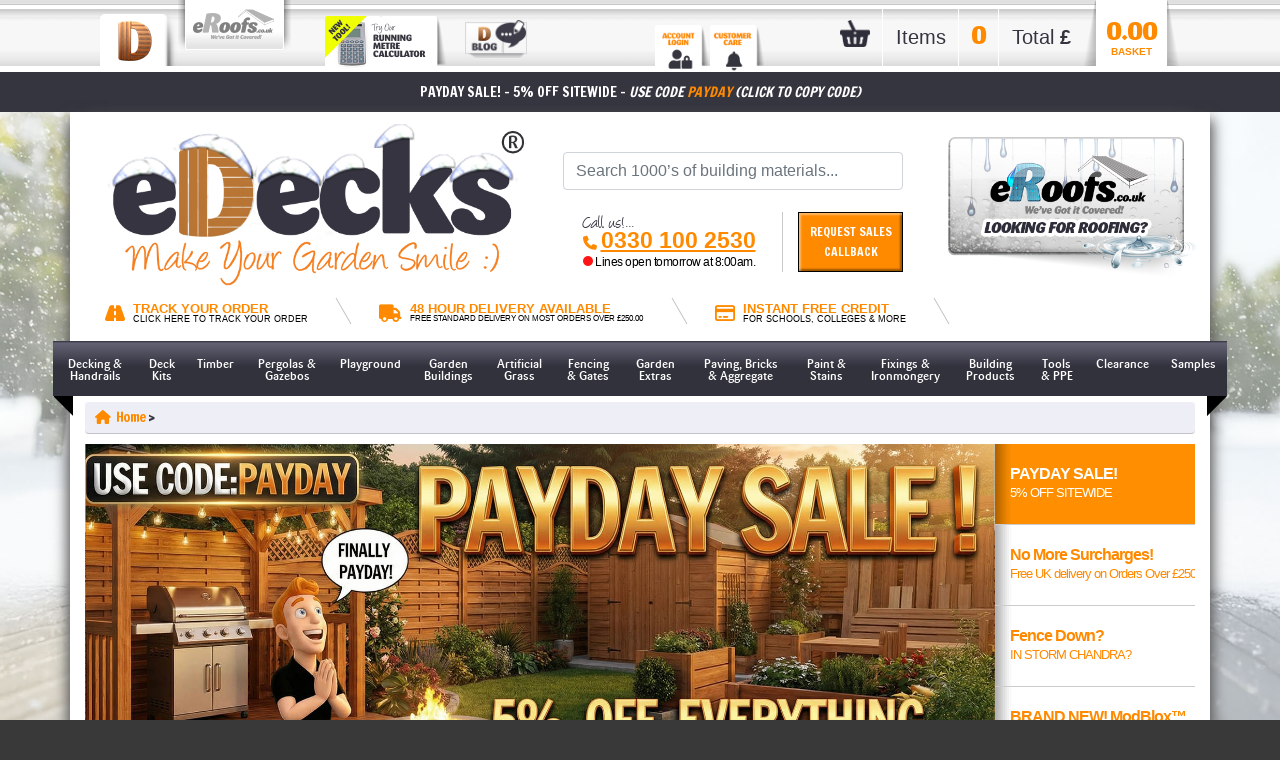

--- FILE ---
content_type: text/html; charset=utf-8
request_url: https://www.edecks.co.uk/home
body_size: 97175
content:

<!DOCTYPE html PUBLIC "-//W3C//DTD XHTML 1.0 Transitional//EN" "https://www.w3.org/TR/xhtml1/DTD/xhtml1-transitional.dtd">
<html lang=""en-GB"" xml:lang="en-GB" xmlns="https://www.w3.org/1999/xhtml">
<head>
    <script type="text/javascript">
        (function (w, d, s, l, i) {
            w[l] = w[l] || []; w[l].push({
                'gtm.start':
                    new Date().getTime(), event: 'gtm.js'
            }); var f = d.getElementsByTagName(s)[0],
                j = d.createElement(s), dl = l != 'dataLayer' ? '&l=' + l : ''; j.async = true; j.src =
                    'https://www.googletagmanager.com/gtm.js?id=' + i + dl; f.parentNode.insertBefore(j, f);
        })(window, document, 'script', 'dataLayer', 'GTM-KGVGMD');
        //GTM-KGVGMD
    </script>
    <meta charset="UTF-8" /><meta name="viewport" content="width=device-width; initial-scale=1; maximum-scale=1; user-scalable=0" /><meta name="robots" content="NOODP,NOYDIR" />
    <meta name='description' content='Shop premium decking & garden products online. Nationwide fast delivery. Transform your outdoor space with quality & expert advice. Order today!'>
<link rel='canonical' href='https://www.edecks.co.uk/home' />
    <script type="text/javascript" src="https://ajax.aspnetcdn.com/ajax/jQuery/jquery-3.5.1.min.js"></script>
    <script type = "text/javascript" src="/js/jquery.popup.js?v4145"></script>
	<script type="text/javascript" src="https://cdnjs.cloudflare.com/ajax/libs/popper.js/1.16.0/umd/popper.min.js"></script>
    <script type="text/javascript" src="https://maxcdn.bootstrapcdn.com/bootstrap/4.5.2/js/bootstrap.min.js"></script>
    <script type="text/javascript" src="https://cdnjs.cloudflare.com/ajax/libs/modernizr/2.8.3/modernizr.min.js"></script>
    <script type="text/javascript" src="https://cdnjs.cloudflare.com/ajax/libs/mobile-detect/1.3.3/mobile-detect.min.js"></script>																									  																														  
    <link rel="icon" href="/favicon.ico" />
	<link rel="apple-touch-icon" sizes="120x120" href="/apple-touch-icon-120x120-precomposed_ed.png?v4145" />
	<link rel="apple-touch-icon" sizes="152x152" href="/apple-touch-icon-152x152-precomposed_ed.png?v4145" />
    <link rel="stylesheet" href="https://cdnjs.cloudflare.com/ajax/libs/normalize/3.0.3/normalize.min.css" /><link rel="stylesheet" href="https://maxcdn.bootstrapcdn.com/bootstrap/4.5.2/css/bootstrap.min.css" />
    <script type="text/javascript" src="/js/autocomplete/hogan.js?v4145"></script>
    <script type = "text/javascript" src="/js/autocomplete/typeahead.js?v4145"></script>
	<script type='text/javascript' src='/js/openLines.js?v4145'></script>

    <link rel="stylesheet" href="/css/autocomplete/typeahead.js-bootsrap.css?v4145" rel="stylesheet" type="text/css" />
    <link rel="stylesheet" href="/css/custom_css_page-v142.css?v4145" type="text/css" />
	
    <link rel="stylesheet" href="/css/newbasket.css?v4145" type="text/css" media="screen"/>
    <link rel="stylesheet" href="/css/assets/css/product_detail_style.css?v4145" type="text/css" />
	<link rel="stylesheet" href="/css/theme_anims.css?v4145" type="text/css" />
	<link rel="stylesheet" href="/css/basketFreebieStyling.css?v4145" type="text/css" />
	
    <link rel="preconnect" href="https://fonts.gstatic.com" /><link rel="stylesheet" href="https://cdnjs.cloudflare.com/ajax/libs/font-awesome/6.4.2/css/all.min.css" integrity="sha512-z3gLpd7yknf1YoNbCzqRKc4qyor8gaKU1qmn+CShxbuBusANI9QpRohGBreCFkKxLhei6S9CQXFEbbKuqLg0DA==" crossorigin="anonymous" referrerpolicy="no-referrer" /><link href="https://fonts.googleapis.com/css?family=Caveat&amp;display=swap" rel="stylesheet" /><link href="https://fonts.googleapis.com/css?family=Patua+One&amp;display=swap" rel="stylesheet" /><link href="https://fonts.googleapis.com/css?family=Francois+One%7COswald" rel="stylesheet" /><link href="https://fonts.googleapis.com/css2?family=Itim&amp;display=swap" rel="stylesheet" /><link href="https://fonts.googleapis.com/css?family=Rokkitt" rel="stylesheet" type="text/css" /><link rel="preconnect" href="https://fonts.googleapis.com" /><link rel="preconnect" href="https://fonts.gstatic.com" crossorigin="" /><link href="https://fonts.googleapis.com/css2?family=Oswald:wght@500&amp;display=swap" rel="stylesheet" />

    <!---- Might need moving ---->
    <link href="https://fonts.googleapis.com/css2?family=Jomhuria&amp;display=swap" rel="stylesheet" />
    <!--------------------------->

    <link rel="stylesheet" href="/css/anims.css?v4145" type="text/css" />
    <link rel="stylesheet" href="/css/pips.css?v4145" type="text/css" />

    <script type="text/javascript">
        var _mOnLiveReceipt = false;
        var _mIsDev =false;
        jQuery(document).ready(function ($) {
            //$('#txtSearch').typeahead({
            $('#txtSearch-REMOVETHISWHENDOOFINDERISREMOVED').typeahead({
                name: 'search',
                valueKey: 'name',
                minLength: 1,
                limit: 10,
                remote: {
                    url: '/testJson.aspx?q=%word',
                    wildcard: '%word'
                },
                template: [
                    '<table width="400" style="font-family: Arial, Tahoma; font-size: 11px; border-bottom: solid 1px grey;"><tr><td valign="top" width="80"><img src="{{imageURL}}" style="max-height: 50px; font-size: 13px;"></td><td><b>{{name}}</b><p style="font-family: arial;">{{description}}</p><p align="right"><b>£{{price}}</b></p></td></tr></table>'
                ].join(''),
                engine: Hogan
            }).on("typeahead:selected", function (obj, datum) {
                document.location = datum.value;
            });
        });
        var ItemStack = new Array();
        function Item(Name, Qty, Price) {
            this.Name = Name;
            this.Qty = Qty;
            this.Price = Price;
        }
        function addItem(n, q, p) {
            var item = new Item(n, q, p);
            ItemStack.push(item);
        }
        function verifyKey(e) {
            var asciiValue = e.keyCode;
            if (asciiValue == 13) {
                $get(lnkSearchGo.click());
            } else if (asciiValue > 0)
                return true;
            return false;
        }
        function validateCredit(sender, args) {
            var bOk = false;
            if ($get("txtCreditOther").value != "" && $get("radCreditOther").checked) bOk = true;
            if (!bOk) bOk = $get("radCreditSchool").checked;
            if (!bOk) bOk = $get("radCreditCollege").checked;
            if (!bOk) bOk = $get("radCreditUni").checked;
            if (!bOk) bOk = $get("radCreditLocal").checked;
            if (!bOk) bOk = $get("radCreditGov").checked;
            args.IsValid = bOk;
        }
        var ccClicked = 0;
        function ccClick(e) {
            if (ccClicked == 0) {
                e.disabled = true;
                ccClicked += 1;
                return true;
            }
            else {
                return false;
            }
        }
    </script>
    
    <link rel="stylesheet" href="/60returns_home/css/update_05_22.css?v4145" type="text/css"/>
    <script type="text/javascript">
        (function(h,o,t,j,a,r){
            h.hj=h.hj||function(){(h.hj.q=h.hj.q||[]).push(arguments)};
            h._hjSettings={hjid:2976034,hjsv:6};
            a=o.getElementsByTagName('head')[0];
            r=o.createElement('script');r.async=1;
            r.src=t+h._hjSettings.hjid+j+h._hjSettings.hjsv;
            a.appendChild(r);
        })(window,document,'https://static.hotjar.com/c/hotjar-','.js?sv=');
    </script>
<meta name="google-site-verification" content="Hq8mjbSCzm9lM68Xonk_2IByTSKrWm_v6O5ruGD2uMU" />

    
	
	
	
	<script type="text/javascript" src="https://www.paypal.com/sdk/js?client-id=ASFdxDzkWifzrwFNnK4msR7lNsl_6-1TIM8tNmRQKqOWq_-oYxPPkI9_Lpvkn0Ccr4AHJCu2-mwWzvrr&currency=GBP&components=messages" data-namespace="PayPalSDK"></script>
	
	<script>
		!function (w, d, t) {
			w.TiktokAnalyticsObject = t; var ttq = w[t] = w[t] || []; ttq.methods = ["page", "track", "identify", "instances", "debug", "on", "off", "once", "ready", "alias", "group", "enableCookie", "disableCookie"], ttq.setAndDefer = function (t, e) { t[e] = function () { t.push([e].concat(Array.prototype.slice.call(arguments, 0))) } }; for (var i = 0; i < ttq.methods.length; i++)ttq.setAndDefer(ttq, ttq.methods[i]); ttq.instance = function (t) {
				for (var e = ttq._i[t] || [], n = 0; n < ttq.methods.length; n++
				)ttq.setAndDefer(e, ttq.methods[n]); return e
			}, ttq.load = function (e, n) { var i = "https://analytics.tiktok.com/i18n/pixel/events.js"; ttq._i = ttq._i || {}, ttq._i[e] = [], ttq._i[e]._u = i, ttq._t = ttq._t || {}, ttq._t[e] = +new Date, ttq._o = ttq._o || {}, ttq._o[e] = n || {}; n = document.createElement("script"); n.type = "text/javascript", n.async = !0, n.src = i + "?sdkid=" + e + "&lib=" + t; e = document.getElementsByTagName("script")[0]; e.parentNode.insertBefore(n, e) };
			ttq.load('CIOM9L3C77U3N0LJ81JG');
			ttq.page();
		}(window, document, 'ttq');
	</script>
    <!-- Meta Pixel Code -->
    <script type="text/javascript">
        !function (f, b, e, v, n, t, s) {
            if (f.fbq) return; n = f.fbq = function () {
                n.callMethod ?
                    n.callMethod.apply(n, arguments) : n.queue.push(arguments)
            };
            if (!f._fbq) f._fbq = n; n.push = n; n.loaded = !0; n.version = '2.0';
            n.queue = []; t = b.createElement(e); t.async = !0;
            t.src = v; s = b.getElementsByTagName(e)[0];
            s.parentNode.insertBefore(t, s)
        }(window, document, 'script',
            'https://connect.facebook.net/en_US/fbevents.js');
        fbq('init', '917895639028496');
        fbq('track', 'PageView');
    </script>
    <noscript>
        <img height="1" width="1" style="display:none"src="https://www.facebook.com/tr?id=917895639028496&ev=PageView&noscript=1"/>
    </noscript>
    <!-- End Meta Pixel Code -->
	<!-- TrustBox script -->
	<script type="text/javascript" src="//widget.trustpilot.com/bootstrap/v5/tp.widget.bootstrap.min.js" async></script>
	<!-- End TrustBox script -->
    
    
    <script src="https://eu1-config.doofinder.com/2.x/19918aa7-7c30-4a07-a469-90794f88e463.js" type="text/javascript" async></script>
    <!-- Salesfire script -->
	<script async src='https://cdn.salesfire.co.uk/code/497ecbc2-af62-4b9a-bf9a-a59694f83f87.js'></script><!-- BEGIN MerchantWidget Code -->
<script id ='merchantWidgetScript' type='text/javascript' src='https://www.gstatic.com/shopping/merchant/merchantwidget.js' defer></script>
<script type='text/javascript'>
merchantWidgetScript.addEventListener('load', function () {
merchantwidget.start({
region: 'GB',
position: 'LEFT_BOTTOM',
sideMargin: 30,
bottomMargin: 80,
mobileSideMargin: 10,
mobileBottomMargin: 55
});
});
</script>
<!-- END MerchantWidget Code -->

	<script> (function(ss,ex){ window.ldfdr=window.ldfdr||function(){(ldfdr._q=ldfdr._q||[]).push([].slice.call(arguments));}; (function(d,s){ fs=d.getElementsByTagName(s)[0]; function ce(src){ var cs=d.createElement(s); cs.src=src; cs.async=1; fs.parentNode.insertBefore(cs,fs); }; ce('https://sc.lfeeder.com/lftracker_v1_'+ss+(ex?'_'+ex:'')+'.js'); })(document,'script'); })('DzLR5a5NKJJ8BoQ2'); </script>	
<title>
	Decking & Timber Supplies | Home & Garden | DIY | eDecks
</title></head>


<body class="eDecks reset ED" style="background-color: rgba(57,57,57,1.00); -webkit-background-size: cover; -moz-background-size: cover; -o-background-size: cover; background-position: bottom; background-size: cover; margin: 0px;">
    <style type="text/css">
        .devSiteMainImage {
            background-image: url('/img/TEST-SITE-LOGO-OVERLAY.png');
            background-size: cover;
            background-repeat: no-repeat;
        }
        .staffSiteLoggedIn {
            background-image: url(/img/loggedin_black.png), url(/img/bg_toptabbar.png) !important;
            background-size: contain;
        }
        .designButton {
            position: absolute;
            top: 0;
            left: 0;
            z-index: 900000;
        }
    </style>
    <noscript>
        <iframe src="https://www.googletagmanager.com/ns.html?id=GTM-KGVGMD" height="0" width="0" style="display: none; visibility: hidden"></iframe>
    </noscript>
    <form name="aspnetForm" method="post" action="./home" onsubmit="javascript:return WebForm_OnSubmit();" id="aspnetForm">
<div>
<input type="hidden" name="__EVENTTARGET" id="__EVENTTARGET" value="" />
<input type="hidden" name="__EVENTARGUMENT" id="__EVENTARGUMENT" value="" />
<input type="hidden" name="__VIEWSTATE" id="__VIEWSTATE" value="/[base64]/[base64]/[base64]/[base64]/[base64]/[base64]/[base64]/[base64]/[base64]/[base64]/[base64]/[base64]/[base64]/[base64]/[base64]/[base64]/[base64]/[base64]/[base64]/[base64]/[base64]/[base64]/[base64]/[base64]/[base64]/[base64]/[base64]/[base64]/[base64]/[base64]/[base64]/[base64]/[base64]/[base64]/[base64]/[base64]/[base64]/[base64]/[base64]/[base64]/[base64]/[base64]/[base64]/[base64]/[base64]/[base64]/[base64]/[base64]/[base64]/[base64]/[base64]/[base64]/[base64]/[base64]/[base64]/[base64]/[base64]/[base64]/[base64]/[base64]/[base64]/[base64]/[base64]/[base64]/[base64]/[base64]/[base64]/[base64]/[base64]/[base64]/[base64]/[base64]/[base64]/[base64]/[base64]/[base64]/[base64]/[base64]/[base64]/[base64]/[base64]/[base64]/[base64]/[base64]/[base64]/[base64]/[base64]/[base64]/[base64]/[base64]/[base64]/[base64]/[base64]/[base64]/[base64]/[base64]/[base64]/[base64]/[base64]/[base64]/[base64]/[base64]/[base64]/[base64]/[base64]/[base64]/[base64]/[base64]/[base64]/[base64]/[base64]/[base64]/[base64]/[base64]/[base64]/////D2RiMUF5JkerAy9t1UD2SKURpwAYUtzys680C51/6iCH/Q==" />
</div>

<script type="text/javascript">
//<![CDATA[
var theForm = document.forms['aspnetForm'];
if (!theForm) {
    theForm = document.aspnetForm;
}
function __doPostBack(eventTarget, eventArgument) {
    if (!theForm.onsubmit || (theForm.onsubmit() != false)) {
        theForm.__EVENTTARGET.value = eventTarget;
        theForm.__EVENTARGUMENT.value = eventArgument;
        theForm.submit();
    }
}
//]]>
</script>


<script src="/WebResource.axd?d=ZSzC4u30u4i7HI-bHcWv3_ERED3DzitAl7admyNXqS0EsyO2fPNz0UDchrV6StxFJpkoMXig2yO9wOCdvd7sK9-Qsk3BQLNNVRZ-sfhd0ck1&amp;t=639038219275107838" type="text/javascript"></script>


<script src="/ScriptResource.axd?d=WUmNCIgDsbPn37JU_NsWP4Lg-z2PYMOZmrSvvWVd3sEazuf-70VZ6duGl4mUb6k4w1eteff0dG-odH3PDRdOjOPCfT56zlbB2Y2YacjnVutE_GPXLJH6mF9XHp7MpvAppyOeEnUg5vB0NXaujtk-Kk5TU2HnfM6KvK0MIRhQL5k1&amp;t=125d5fef" type="text/javascript"></script>
<script src="/ScriptResource.axd?d=ClK4JmX16jloBefsA1xtah77C4CRJCQATX4RNd1KgIa9M9lsTY2AOfxdvy7HIjP9yFLK8ev7Asi8XJPYm6rWPGXUbNsDRXH3zyvIkJWL-S1oZnKhWDlGSqlm6DNrSKF45CUvkxB7d2yl70s4S8ge5pC-RXif_BZ3ny9EyIhEvos1&amp;t=ffffffffe6d5a9ac" type="text/javascript"></script>
<script src="/ScriptResource.axd?d=tz9z_gYXDFl7mlvNUZ7gm6Iy25bQbhbifr6EuXvDPrBv84lHejuLpy0gpzm8YdD8HXgOVswp-5QpIdLQTG_mIl6Cf-RlJRjwfB0uNPixpMwNmBENbxD8LepqPDM0j_9bDdkd2yy6YvO7TMx4Lpk-FbFy3KdgwOSmgHkfLb1A_Ew6W6IwNYDvz1mU45eNbdpf0&amp;t=ffffffffe6d5a9ac" type="text/javascript"></script>
<script type="text/javascript">
//<![CDATA[
function WebForm_OnSubmit() {
if (typeof(ValidatorOnSubmit) == "function" && ValidatorOnSubmit() == false) return false;
return true;
}
//]]>
</script>

<div>

	<input type="hidden" name="__VIEWSTATEGENERATOR" id="__VIEWSTATEGENERATOR" value="5023BE19" />
	<input type="hidden" name="__EVENTVALIDATION" id="__EVENTVALIDATION" value="/wEdACCd/[base64]/Gj0/Fx0+qmZ5jdiHmtWOTnFHSS15rrQXA8ZuV9G/GRUjWSuq5Yb9DhpaGic3mblMm/O+ZQMbBClSmWoUVyr759baNeao8ECoOsuCBfl6bQe4l21lNL/ZXmGv213hSyIjnTPUFDunIsiJVj1j223RjWmJCfDBeGPxERV3vmWvHqSXpcNA3IdAHYurRzCCtYghf7NuuZ/TU5UK21DLlSQhAUaDE50OwlGu5uvNL1TOPhiZF7ZdoVwkEVV55UBweMgtB1g9XaD2v9bZ2RoVUqQcGvIaymPf+d6eTdVT8CBoT0wdxWqnYsUszw/HBMUGKdnvSs0HuMaV8mbJM20hS6ZJbwqm2XqSXndOdrOLTbby2JNzPjvWokkFwc4/2QA1pcFVoQ81DTl3JS0ZGnUhYs3x5xvdpLLUJZZrEXdRUIMd50yqbspBjNKnAUNgfeKDkPOhXdQTSPetVKnMv/7N/z/f/" />
</div>
        
        <div id="calcDiv" style="display: none">
            <div id="calcDivheader">Click here to move</div>
            <div id="calcDivholder">
                <iframe scrolling="no" src="/calc/index.html"></iframe>
            </div>
            <div id="calcCloser" onclick="openCalc()">CLOSE</div>
            <div id="calcDivfooter">Click here to move</div>
        </div>
        <div class="header_row">
            <div class="container-fluid d-none d-md-block" style="height: 72px">
                <div class="row">
                    <div class="col-12 order-1 order-md-1">
                        <div class="">
                            <div id="toptabscontainer">
	
                                <div class="container">
                                    <div class="row">
                                        <div class="col-6 col-sm-6 col-md-8 col-lg-6 d-none d-md-block toptabs1">
                                            <ul>
                                                <a href="/home">
                                                    <li class="topTabFavicon"></li>
                                                </a>
                                                <a onclick="__doPostBack(&#39;ctl00$lnkEroofsHome&#39;,&#39;&#39;);" id="ctl00_lnkEroofsHome" href="javascript:__doPostBack(&#39;ctl00$lnkEroofsHome&#39;,&#39;&#39;)">
                                                <label>
                                                    <li class="topTab2">
                                                        <input type="radio" style="position:absolute; top:-50px" name="Previews" value="show_eRoofs" id="show_eRoofs">
                                                    </li>
                                                </label>
                                            </a>
                                                <a href="https://www.edecks.co.uk/dept/128/Build-Your-Own-Shed" onclick="document.location='https://www.edecks.co.uk/dept/128/Build-Your-Own-Shed';" style="display: none;">
                                                    <label>
                                                        <li class="topTab4" style="margin-top: 4px;">
                                                            <input type="radio" style="position: absolute; top: -50px" name="Previews" value="show_eSheds" id="show_eSheds">
                                                        </li>
                                                    </label>
                                                </a>
                                                <a class="calc" href="#">
                                                    <label>
                                                        <li class="d-none d-md-block" onclick="openCalc()">
                                                            <img src="/img/toptabs_tools_calc2.png" width="122" height="auto" alt="calculator image" style="cursor: pointer;"/>
                                                        </li>
                                                    </label>
                                                </a>
                                                <a class="blog" href="/blog">
                                                    <label>
                                                        <li class="d-none d-md-block">
                                                            <img src="/img/dblog.png" width="62" height="auto" alt="Blog link" style="cursor: pointer;"/>
                                                        </li>
                                                    </label>
                                                </a>
                                            </ul>
                                        </div>
                                        <div class="col-2 col-sm-2 col-md-3 col-lg-2 d-none d-md-block toptabs2">
                                            <ul>
                                                <li>
                                                    <a id="ctl00_hypAccount" href="/login">
                                                        <img src="/img/toptabs_accountlogin.png" width="55" height="auto" alt="Account link" />
                                                        <h6>
                                                            <span id="ctl00_lblAccountLoggedOut"></span><span id="ctl00_lblAccountLoggedIn" class="loggedin"></span>
                                                        </h6>
                                                    </a>
                                                </li>
                                                <li>
                                                    <a href="/customercare">
                                                        <img src="/img/toptabs_customercare.png" width="55" height="auto" alt="Customer care link" />
                                                    </a>
                                                </li>
                                            </ul>
                                        </div>
                                        <div class="col-4 col-sm-4 col-md-1 col-lg-4 d-none d-md-block toptabs3">
                                            <div class="desktoponly basketPreview">
                                                <div class="d-flex justify-content-between" style="height: 68px;">
                                                    <div class="p-0 basketicon">
                                                        <a id="ctl00_lnkBasket1" href="/basket">
                                                            <img id="basket" class="topnavbasket" src="/img/icon_basket.png" style="width: 30px;" alt="Shopping Basket"/>
                                                        </a>
                                                    </div>
                                                    <div class="p-0 basketdivider"></div>
                                                    <div class="p-0 basketitems">
                                                        <h3>Items</h3>
                                                    </div>
                                                    <div class="p-0 basketdivider"></div>
                                                    <div class="p-0 noitems">
                                                        <h2 class="basketedit Colour1" style="font-size: 1.8em;">
                                                            <span id="lblBasketItems">0</span>
                                                        </h2>
                                                    </div>
                                                    <div class="p-0 basketdivider"></div>
                                                    <div class="p-0 baskettotal">
                                                        <h3>Total<strong> £</strong></h3>
                                                    </div>
                                                    <div class="p-0 ">
                                                        <div class="d-flex flex-row">
                                                            <div class="p-0">
                                                                <div>
                                                                    <img src="/img/basketshadow_left.png" width="13" height="66" alt="Shopping Basket Shadow" />
                                                                </div>
                                                            </div>
                                                            <div class="p-0 basketPrice">
                                                                <a id="ctl00_lnkBasket2" href="/basket">
                                                                    <h2 class="Colour1">
                                                                        <span id="lblBasketTotal">0.00</span>
                                                                    </h2>
                                                                    <h6>BASKET</h6>
                                                                </a>
                                                            </div>
                                                            <div class="p-0">
                                                                <div>
                                                                    <img src="/img/basketshadow_right.png" width="13" height="66" alt="Shopping Basket Shadow" />
                                                                </div>
                                                            </div>
                                                        </div>
                                                    </div>
                                                </div>
                                            </div>
                                            <div class="mobileonly minibasket">
                                                <a id="ctl00_lnkBasket1M" class="lnkBasket1" href="/basket">
                                                    <img id="basket" class="topnavbasket" src="/img/icon_basket.png" style="width: 30px;" alt="Shopping Basket"/>
                                                </a>
                                                <div class="badge">
                                                    <span class="basketedit">
                                                        <span id="lblBasketItemsM">0</span>
                                                    </span>
                                                </div>
                                            </div>
                                        </div>
                                    </div>
                                </div>
                            
</div>
                        </div>
                    </div>
                </div>
            </div>
        </div>
        
        
        <input type="hidden" name="ctl00$hidBG" id="ctl00_hidBG" value="bg_spring.jpg" />
        <input type="hidden" name="ctl00$hidSean" id="ctl00_hidSean" />
        <input type="hidden" name="ctl00$maintenanceUsers" id="maintenanceUsers" value="0" />
        <script type="text/javascript">
//<![CDATA[
Sys.WebForms.PageRequestManager._initialize('ctl00$sm', 'aspnetForm', ['tctl00$upCallback','','tctl00$upCredit',''], [], [], 90, 'ctl00');
//]]>
</script>

        <div id="ctl00_panBanner">
	
            <input type="hidden" name="ctl00$SOVoucherCheck" id="SOVoucherCheck" value="1" />
            <style type="text/css">
                #offerbanner {
	                font-family: 'Francois One', sans-serif !important;
	                color: #fff;
	                text-transform: uppercase;
	                padding-top: 10px;
	                height: 40px; background-color: #35353f;
                    cursor: pointer;
                }

                .xsmobile #offerbanner {
	                font-family: 'Francois One', sans-serif !important;
	                color: #fff;
	                text-transform: uppercase;
	                padding-top: 12px;
	                font-size: 12px;
	                position: relative;
	                top: 82px;
	                z-index: 100;
                }

                .mobile #offerbanner {
	                font-family: 'Francois One', sans-serif !important;
	                color: #fff;
	                text-transform: uppercase;
	                padding-top: 12px;
	                font-size: 12px;
	                position: relative;
	                top: 83px;
	                z-index: 3;
                }

                #offerbanner:hover #offerinfo {
	                display: block;
	                opacity: 1;
                }

                #offerinfo {
	                position: absolute;
	                z-index: 10;
	                margin-top: 125px;
                }

                .xsmobile #offerinfo {
	                position: absolute;
	                z-index: 10;
	                margin-top: 125px;
                }

                .mobile #offerinfo {
	                position: absolute;
	                z-index: 10;
	                margin-top: 125px;
                }

                .offerdetails .offerinfo {
	                background-color: #fcffc7;
	                padding: 10px;
	                border: 1px dotted #999;
	                opacity: 1;
	                transition: opacity 0.6s ease;
	                -webkit-box-shadow: 8px 9px 6px -4px rgba(0,0,0,0.2);
	                -moz-box-shadow: 8px 9px 6px -4px rgba(0,0,0,0.2);
	                box-shadow: 8px 9px 6px -4px rgba(0,0,0,0.2);
	                border: outset;
                }

                .hover .offerinfo {
	                display: block !important;
	                opacity: 1;
                }

                .offerinfo .terms {
	                padding-top: 5px;
	                font-size: 10px;
	                line-height: 11px;
                }

                .offerinfo strong {
	                text-transform: uppercase;
	                font-family: 'Francois One', sans-serif !important
                }

                .offerinfo .code {
	                background-color: #35353f;
	                color: #fff;
	                padding: 5px;
	                font-family: 'Francois One', sans-serif !important;
	                margin-top: 15px;
	                border: 1px dashed #fff;
                    cursor: pointer;
                }

                .xsmobile .lgscreens {
	                display: none;
                }

                .offerinfo .offer_title {
	                font-family: 'Francois One', sans-serif !important;
	                /*text-transform: uppercase;*/
	                font-size: 24px;
	                line-height: 22px;
	                margin-bottom: 5px;
	                margin-top: 5px;
                }

                .xsmobile .offerinfo .offer_title {
	                font-family: 'Francois One', sans-serif !important;
	                /*text-transform: uppercase;*/
	                font-size: 16px;
	                line-height: 14px;
	                margin-bottom: 5px;
	                margin-top: 5px;
                }

                .mobile .offerinfo .offer_title {
	                font-family: 'Francois One', sans-serif !important;
	                /*text-transform: uppercase;*/
	                font-size: 18px;
	                line-height: 16px;
	                margin-bottom: 5px;
	                margin-top: 5px;
                }

                #discount_code {
	                color: #FF8A00;
                }

                #mobile_code_copy {
	                background-color: #FF8A00;
	                text-transform: uppercase;
	                font-family: 'Francois One', sans-serif !important;
                }

                .btn-close {
	                font-size: 12px;
	                background-color: #ff8a00;
	                color: #fff;
	                border: outset;
                }

	            #tabletclose {
                    float: right;
                    display: inline-block;
                    position: relative;
                    top: -25px;
                    right: -15px;
                    border-radius: 50px;
                    width: 25px;
                    height: 25px;
                    font-size: 17px;
                    transition: ease 0.25s all;
                    -webkit-transform: translate(50%, -50%);
                    transform: translate(50%, -50%);
                    background: rgba(0,0,0,0.8);
                    color: #fff;
                    text-decoration: none;
                    cursor: pointer;
	            }

                .xsmobile #tabletclose,
                .mobile #tabletclose {
                    top: -55px;
                }

                #tabletclose:hover {
                    -webkit-transform: translate(50%, -50%) rotate(180deg);
                    transform: translate(50%, -50%) rotate(180deg);
                    background: rgba(0,0,0,1);
                    text-decoration: none;
                }

                .eDecks #tabletclose:hover {
                    color: #FF8A00;
                }

                .eRoofs #tabletclose:hover {
                    color: #ff327a;
                }

	            #mobileclose {
                    margin-top: 8px;
	            }

                .offerimage {
	                border: inset;
                }

				.show {display: block;}

                .desktop .voucherLink1,
                .tablet .voucherLink1,
                .mobile .voucherLink1,
                .xsmobile .voucherLink2 {
                    display: inline !important;
                }

                .desktop .voucherLink2,
                .tablet .voucherLink2,
                .mobile .voucherLink2,
                .xsmobile .voucherLink1 {
                    display: none !important;
                }
            </style>
            <div id="offerbanner" class="container-fluid offercontainer " onclick="openOffer()" data-toggle="modal" data-target="#offerPopup">
		
                <div class="row">
                    <div onclick="copyCode()" onMouseOver="openOffer()" class="col text-center p-0">
                        PAYDAY SALE! - 5% OFF SITEWIDE
                        <span class="lgscreens">
                            - <i> Use Code <span id='discount_code'>PAYDAY</span> <span>(Click to Copy Code)</span> </i>
                        </span>
                    </div>
                </div>
            
	</div>
            <script type="text/javascript">
                function openOffer() {
                    var popupContent = popupConsent();
                    if (popupContent === false) {
                        //var x = document.getElementById("offerinfo");
                        var x = document.getElementById("offerPopup");
                        x.classList.add('show');
                    }
                    console.log('Popup Consent: ' + popupContent);
                }
                function closeOffer() {
                    var popupContent = popupConsent();
                    console.log('Popup Consent close: ' + popupContent);
                    if (popupContent === false) {
                        console.log("Closing popup");
                        //var x = document.getElementById("offerinfo");
                        var x = document.getElementById("offerPopup");
                        x.classList.remove('show');
                        var d = new Date();
                        d.setTime(d.getTime() + (24 * 60 * 60 * 1000));
                        var expires = "expires=" + d.toUTCString();
                        document.cookie = "popupConsent=true;" + expires + ";path=/";
                    }
                }
                // Copy the discount code
                function copyCode() {
                    var voucherCheck = document.getElementById("SOVoucherCheck").value;
                    if (voucherCheck == 1) {
                        var copyText = document.getElementById("discount_code");
                        navigator.clipboard.writeText(copyText.innerHTML);
                        alert("Copied the code: " + copyText.innerHTML);
                    }
                    var d = new Date();
                    d.setTime(d.getTime() + (24 * 60 * 60 * 1000));
                    var expires = "expires=" + d.toUTCString();
                    document.cookie = "popupConsent=false;" + expires + ";path=/";
                }
                $('#voucherLink').click(function (evt) {
                    evt.stopPropagation();
                });
            </script>
        
</div>
        <!-- new top offer -->
        
        <!-- end top offer -->
        <!-- side offer start -->
        <!-- side offer end -->
        <input type="hidden" name="ctl00$theme1$hidSiteID" id="hidSiteID" value="1" />
<div id="ctl00_theme1_panDefault">
	
    <!-- Default Styling  -->
    <link rel="stylesheet" href="/css/svgBackgroundDefault.css?v4145" type="text/css" />
    <style type='text/css'>
.ED {background-image: url('/img/BG-winter25.jpg?v4145');}
.ER {background-image: url('/img/BG-winter25.jpg?v4145');}
</style>


</div>




       <div style="" class="container main-content-container">
            <div class="row">
                <div class="col-12 col-md-12 order-4 order-md-2 header-container">
                    <div class="row" style="margin-left: 0px; margin-right: 0px;">
                        <div class="col-8 col-sm-8 col-md-8 col-lg-5  logo-container">
                            <a href="/home">
                                <img id="ctl00_imgLogoEd" src="/img/logo_eD_winter_25-R.png" alt="eDecks_Logo" style="border-width:0px;width: 100%; height: 100%;" />
                            </a>
                        </div>
                        <script type="text/javascript">!function (d, s, id) { var js, fjs = d.getElementsByTagName(s)[0], p = /^http:/.test(d.location) ? 'http' : 'https'; if (!d.getElementById(id)) { js = d.createElement(s); js.id = id; js.src = p + '://platform.twitter.com/widgets.js'; fjs.parentNode.insertBefore(js, fjs); } }(document, 'script', 'twitter-wjs');</script>
                        <div class="col-4 col-md-3 col-lg-4 d-none d-lg-block searcharea">
                            <div class="row">
                                <div class="col-12">
                                    <div class="newsearchbar">
                                        <div class="input-group pulse">
                                            <input name="ctl00$txtSearch" type="text" maxlength="50" id="txtSearch" class="form-control" placeholder="Search Site..." onkeydown="return verifyKey(event)" aria-label="Amount (to the nearest dollar)" />
                                            
											
                                        </div>
                                    </div>
                                </div>
                                <div class="col-7 header_search_phone">
                                    <div class="">
                                        <span class="Colour1">
                                            <span class="notetext secondary_colour" style="font-family: 'angelinaregular'; font-size: 20px;">Call us!...</span><br />
                                            <strong>
												<i class="fa fa-phone fa-1x"></i> <a class="number" style="text-decoration: underline" href="tel:03301002530">0330 100 2530</a>
                                            </strong>
											<br />
											<div id="divOL" style="color: black; font-size: 12px; letter-spacing: -0.5px;"></div>
                                        </span>
                                    </div>
                                </div>
                                <div class="col-4 callback" style="margin-top: 10px;">
									<a class="input-group-text" style="width: 105px; height: 100%; padding: 5px; text-align: center; font-size: 12px; line-height: 20px; letter-spacing: normal; justify-content: center;" href="" data-toggle="modal" data-popup-open="popup-CB">Request Sales<br />Callback</a>
                                </div>
                            </div>
                        </div>
                        <div class="col-3 col-md-3 col-lg-3 d-none d-lg-block align-items-end freedelivery_banner extraSpace" style="text-align: right; margin-top: 20px;">
                            <a onclick="__doPostBack(&#39;ctl00$lnkEroofsHome&#39;,&#39;&#39;);" href="javascript:__doPostBack(&#39;ctl00$ctl21&#39;,&#39;&#39;)">
                                <img src="/img/linkImage/erLink3.png" width="90%" style="padding: 10px 0px; margin-left: 30px; display: block;" alt="eRoofs Link"/>
                            </a>
                        </div>
                        <div class="col-4 col-md-4 col-sm-4 num1 d-block d-lg-none" align="right" style="text-transform: uppercase; white-space: nowrap;">
                            <a href="tel:03301002530">
                                <img class="mobileNumber" src="/m/img/ed_call.png" alt="Call Us" border="0" />
                            </a>
                        </div>
                    </div>
                </div>
                <div class="col-12 order-3 order-md-3 d-none d-lg-block">
                    <div class="row" style="padding-left: 0px; padding-right: 0px;">
                        <div class="col-12 extraSpace">
                            <div class="d-flex justify-content-between reasons" style="align-items: center; margin-bottom: 10px;">
                                <div class="reason"></div>
                                
                                <div class="reason">
                                    <a class="btn" href="/trackyourorder">
                                        <i class="fa fa-road fa-2x" style="float: left; padding-right: 8px; height: 10px;"></i>
                                        <span style="display: flex; flex-direction: column;">
                                            <span class="colour1 reason">
                                                <strong>Track your Order</strong>
                                            </span>
                                            <span class="clickhere">CLICK HERE TO TRACK YOUR ORDER</span>
                                        </span>
                                    </a>
                                </div>
                                <div class="reason" style="display: none;">
                                    <a class="btn" href="" data-toggle="modal" data-target="#productofweekModal">
                                        <i class="fa fa-rocket fa-2x" style="float: left; padding-right: 8px; height: 10px;"></i>
                                        <span style="display: flex; flex-direction: column;">
                                            <span class="colour1 reason">
                                                <strong>48 HR Express Delivery</strong>
                                            </span>
                                            <span class="clickhere">AVAILABLE ON LOTS OF PRODUCTS</span>
                                        </span>
                                    </a>
                                </div>
                                <div class="divider" style="transform: rotate(-30deg);">
                                    <div style="height: 30px; border-right: 1px solid #35353f4a;"></div>
                                </div>
                                <div class="reason">
                                    <a class="btn" href="/deliveryinfo">
                                        <i class="fa fa-truck fa-2x" style="float: left; padding-right: 8px"></i>
                                        <span style="display: flex; flex-direction: column;">
                                            <span class="colour1 reason">
                                                <strong>48 Hour Delivery Available</strong>
                                            </span>
                                            <span class="clickhere" style="font-size: 8px;">FREE STANDARD DELIVERY ON MOST ORDERS OVER £250.00</span>
                                        </span>
                                    </a>
                                </div>
                                
                                <div class="divider" style="transform: rotate(-30deg);">
                                    <div style="height: 30px; border-right: 1px solid #35353f4a;"></div>
                                </div>
                                <div class="reason">
                                    <a class="btn" href="" data-toggle="modal" data-popup-open="popup-3">
                                        <i class="fa fa-credit-card fa-2x" style="float: left; padding-right: 8px; font-weight: unset; height: 10px;"></i>
                                        <span style="display: flex; flex-direction: column;">
                                            <span class="colour1 reason">
                                                <strong>Instant Free Credit</strong>
                                            </span>
                                            <span class="clickhere">FOR SCHOOLS, COLLEGES & MORE</span>
                                        </span>
                                    </a>
                                </div>
								<div class="divider" style="transform: rotate(-30deg);">
                                    <div style="height: 30px; border-right: 1px solid #35353f4a;"></div>
                                </div>
                                <div class="reason">
									<!-- TrustBox widget - Micro Combo -->
									<div class="trustpilot-widget" data-locale="en-GB" data-template-id="5419b6ffb0d04a076446a9af" data-businessunit-id="4d80db9d00006400050f18c1" data-style-height="40px" data-style-width="200px" data-theme="light">
										<a href="https://uk.trustpilot.com/review/www.edecks.co.uk" target="_blank" rel="noopener">Trustpilot</a>
									</div>
									<!-- End TrustBox widget -->
                                </div>
                                <div class="reason"></div>
                            </div>
                        </div>
                    </div>
                </div>
                <div class="col-12 order-5 breadcrumb-container">
                    <div class="breadcrumbParent">
                        <ul class="breadcrumb">
                            <li><a href="/home"><i class="fa fa-home"></i>Home</a></li>
                            
                        </ul>
                        <ul class="breadcrumb" style="width: 40px !important;">
                            <li class="staffReportPage">
                                
                            </li>
                        </ul>
                    </div>
                </div>
                <div class="col-12 order-6 doofinderPanel"></div>
                <div class="col-12 col-md-12 order-2 order-md-4 nav-container" style="padding-left: 0px !important; padding-right: 0px !important;">
                    <div class="triangleright"></div>
                    <div class="triangleleft"></div>
                    <div class="">
                        <header class="header_area">
                            <div class="main_header_area animated">
                                <div class="menu-holder">
                                    <nav id="navigation1" class="navigation">
                                        
<style type="text/css">
	#trustPilot_container {
		background-color: #35353f;
		width: 100%;
		height: 30px;
		z-index: 200;
		margin-top: -1px;
	}
	#trustPilot_container .trustpilot-widget__wrapper {
		display: block;
	}
	#trustPilot_container .trustPilot_flexWrapper {
		display: flex;
		align-items: center;
		justify-content: space-evenly;
		font-family: Segoe UI, Helvetica Neue, Helvetica, Arial, "sans-serif";
		font-weight: 500;
		line-height: 26px;
		height: 30px;
	}
    #trustPilot_container .trustPilot_flexWrapper .word1 {
        color: white;
		font-size: 18px;
	}
    #trustPilot_container .trustPilot_flexWrapper .word2 {
        color: #00b67a;
		font-size: 16px;
	}
    .desktop #trustPilot_container .trustPilot_flexWrapper .mobWord1,
    .desktop #trustPilot_container .trustPilot_flexWrapper .mobWord2,
    .xsmobile #trustPilot_container .trustPilot_flexWrapper .mobWord1,
    .xsmobile #trustPilot_container .trustPilot_flexWrapper .mobWord2 {
        display: none;
	}
    .tablet #trustPilot_container .trustPilot_flexWrapper .mobWord1,
    .tablet #trustPilot_container .trustPilot_flexWrapper .mobWord2,
    .mobile #trustPilot_container .trustPilot_flexWrapper .mobWord1,
    .mobile #trustPilot_container .trustPilot_flexWrapper .mobWord2 {
        display: inline-block;
	}
    #trustPilot_container .trustPilot_flexWrapper .mobWord1,
    #trustPilot_container .trustPilot_flexWrapper .mobWord2 {
        color: white;
        font-family: Lato, sans-serif;
		font-size: 16px;
		font-weight: 400;
		line-height: 26px;
	}
    #trustPilot_container .trustPilot_flexWrapper .img1 {
		width: 100px;
		height: auto;
    }
    #trustPilot_container .trustPilot_flexWrapper .img2 {
		width: 80px;
		height: auto;
    }
    #trustPilot_container .trustPilot_starWidget {
		display: none;
		position: relative;
		top: 0.4em;
		left: -7em;
		width: 290px;
    }
	#trustPilot_container .trustPilot_ContactUs {
		display: none;
	}
    #trustPilot_container .trustPilot_ContactUs a{
		color: white;
    }
    .tp-stars .tp-star__canvas,
    .tp-stars .tp-star__canvas--half {
        fill:#dcdce6
    }
    .tp-stars .tp-star__shape {
        fill:#fff;
    }
    .tp-stars--1 .tp-star:nth-of-type(-n + 1) .tp-star__canvas,
    .tp-stars--1 .tp-star:nth-of-type(-n + 1) .tp-star__canvas--half {
        fill:#ff3722;
    }
    .tp-stars--2 .tp-star:nth-of-type(-n + 2) .tp-star__canvas,
    .tp-stars--2 .tp-star:nth-of-type(-n + 2) .tp-star__canvas--half {
        fill:#ff8622;
    }
    .tp-stars--3 .tp-star:nth-of-type(-n + 3) .tp-star__canvas,
    .tp-stars--3 .tp-star:nth-of-type(-n + 3) .tp-star__canvas--half {
        fill:#ffce00;
    }
    .tp-stars--4 .tp-star:nth-of-type(-n + 4) .tp-star__canvas,
    .tp-stars--4 .tp-star:nth-of-type(-n + 4) .tp-star__canvas--half {
        fill:#73cf11;
    }
    .tp-stars--5 .tp-star:nth-of-type(-n + 5) .tp-star__canvas,
    .tp-stars--5 .tp-star:nth-of-type(-n + 5) .tp-star__canvas--half {
        fill:#00b67a;
    }
    .tp-stars--1--half .tp-star:nth-of-type(-n + 2) .tp-star__canvas--half {
        fill:#ff3722;
    }
    .tp-stars--2--half .tp-star:nth-of-type(-n + 3) .tp-star__canvas--half {
        fill:#ff8622;
    }
    .tp-stars--3--half .tp-star:nth-of-type(-n + 4) .tp-star__canvas--half {
        fill:#ffce00;
    }
    .tp-stars--4--half .tp-star:nth-of-type(-n + 4) .tp-star__canvas,
    .tp-stars--4--half .tp-star:nth-of-type(-n + 4) .tp-star__canvas--half {
        fill:#00b67a;
    }
    .tp-stars--4--half .tp-star:nth-of-type(-n + 5) .tp-star__canvas--half {
        fill:#00b67a;
    }
</style>
<div class="mobile" id="trustPilot_container">
	<div class="trustpilot-widget__wrapper">
		<div class="">
			<a class="trustPilot_flexWrapper" href="https://uk.trustpilot.com/review/www.edecks.co.uk" target="_blank">
				<div class="word1">Excellent</div>
				<div class="img1">
					<!-- tp-stars--4 the number indicates the amount of stars-->
					<!-- tp-stars--4--half the half indicates that you want half of the next star up-->
					<div class="tp-stars tp-stars--4 tp-stars--4--half" >
					<!--<div class="tp-stars tp-stars--5" >-->
						<svg role="img" aria-labelledby="starRating-45r88hvgzf5" viewBox="0 0 251 46" xmlns="http://www.w3.org/2000/svg" style="height: 100%; width: 100%;">
							<title id="starRating-45r88hvgzf5" lang="en">4.8 out of five star rating on Trustpilot</title>
							<g class="tp-star">
								<path class="tp-star__canvas" fill="#dcdce6" d="M0 46.330002h46.375586V0H0z"></path>
								<path class="tp-star__shape" d="M39.533936 19.711433L13.230239 38.80065l3.838216-11.797827L7.02115 19.711433h12.418975l3.837417-11.798624 3.837418 11.798624h12.418975zM23.2785 31.510075l7.183595-1.509576 2.862114 8.800152L23.2785 31.510075z" fill="#FFF"></path>
							</g>
							<g class="tp-star">
								<path class="tp-star__canvas" fill="#dcdce6" d="M51.24816 46.330002h46.375587V0H51.248161z"></path>
								<path class="tp-star__canvas--half" fill="#dcdce6" d="M51.24816 46.330002h23.187793V0H51.248161z"></path>
								<path class="tp-star__shape" d="M74.990978 31.32991L81.150908 30 84 39l-9.660206-7.202786L64.30279 39l3.895636-11.840666L58 19.841466h12.605577L74.499595 8l3.895637 11.841466H91L74.990978 31.329909z" fill="#FFF"></path>
							</g>
							<g class="tp-star">
								<path class="tp-star__canvas" fill="#dcdce6" d="M102.532209 46.330002h46.375586V0h-46.375586z"></path>
								<path class="tp-star__canvas--half" fill="#dcdce6" d="M102.532209 46.330002h23.187793V0h-23.187793z"></path>
								<path class="tp-star__shape" d="M142.066994 19.711433L115.763298 38.80065l3.838215-11.797827-10.047304-7.291391h12.418975l3.837418-11.798624 3.837417 11.798624h12.418975zM125.81156 31.510075l7.183595-1.509576 2.862113 8.800152-10.045708-7.290576z" fill="#FFF"></path>
							</g>
							<g class="tp-star">
								<path class="tp-star__canvas" fill="#dcdce6" d="M153.815458 46.330002h46.375586V0h-46.375586z" style=""></path>
								<path class="tp-star__canvas--half" fill="#dcdce6" d="M153.815458 46.330002h23.187793V0h-23.187793z"></path>
								<path class="tp-star__shape" d="M193.348355 19.711433L167.045457 38.80065l3.837417-11.797827-10.047303-7.291391h12.418974l3.837418-11.798624 3.837418 11.798624h12.418974zM177.09292 31.510075l7.183595-1.509576 2.862114 8.800152-10.045709-7.290576z" fill="#FFF"></path>
							</g>
							<g class="tp-star">
								<path class="tp-star__canvas" fill="#dcdce6" d="M205.064416 46.330002h46.375587V0h-46.375587z"></path>
								<path class="tp-star__canvas--half" fill="#dcdce6" d="M205.064416 46.330002h23.187793V0h-23.187793z"></path>
								<path class="tp-star__shape" d="M244.597022 19.711433l-26.3029 19.089218 3.837419-11.797827-10.047304-7.291391h12.418974l3.837418-11.798624 3.837418 11.798624h12.418975zm-16.255436 11.798642l7.183595-1.509576 2.862114 8.800152-10.045709-7.290576z" fill="#FFF"></path>
							</g>
						</svg>
					</div>
				</div>
				<div class="mobWord1">
					Based on
				</div>
				<div class="word2"></div>
				<div class="mobWord2">
					Reviews
				</div>
				<div class="img2">
					<img src="/img/_trustPilot/logo-white.svg?v4145" alt="Trust Pilot Logo" />
				</div>
			</a>
			<div class="trustPilot_starWidget" >
				<!-- TrustBox widget - Horizontal -->
				<div class="trustpilot-widget" data-locale="en-GB" data-template-id="5419b732fbfb950b10de65e5" data-businessunit-id="4d80db9d00006400050f18c1" data-style-height="20px" data-style-width="300px" data-theme="dark">
					<a href="https://uk.trustpilot.com/review/www.edecks.co.uk" target="_blank" rel="noopener">Trustpilot</a>
				</div>
				<!-- End TrustBox widget -->
			</div>
			<div class="trustPilot_ContactUs"><a href="tel:03301002530"><i class="fa-solid fa-phone"></i> Contact Us</a>&ensp;</div>
		</div>
	</div>
</div>
                                        <div class="nav-header">
                                            <div class="nav-toggle navitem" id="mobNavLink">
                                                <span class="menu_text">Browse</span>
                                                <div class="nav-browse-button"> <i class="fas fa-bars"></i></div>
                                            </div>
                                            <a href="/basket">
                                                <div class="nav-basket navitem mobileonly" id="mobbtn-basket">
                                                    <span class="menu_text">Basket</span>
                                                    <div class="minibasket">
                                                        <i class="fas fa-shopping-basket"></i>
                                                        <div class="badge"><span class="basketedit"> <span id="lblBasketItemsM2">0</span></span></div>
                                                    </div>
                                                </div>
                                            </a>
											<a id="ctl00_hypAccountMobile" href="/login">
                                                <div class="mobileonly navitem nav-login" style="padding-left: 0; padding-right: 0;">
													<span id="ctl00_lblMobileLogin" class="menu_text">Login</span><br />
                                                    <i class="fas fa-user-circle"></i>
                                                </div>
											</a>
                                            <a onclick="__doPostBack(&#39;ctl00$lnkEroofsHome&#39;,&#39;&#39;);" id="ctl00_lnkEroofsHome2" href="javascript:__doPostBack(&#39;ctl00$lnkEroofsHome2&#39;,&#39;&#39;)">
                                                <div class="nav-eroofs navitem  mobileonly">
                                                    <span class="menu_text" style="text-transform: unset; font-size: 9px;">eRoofs</span>
                                                </div>
                                            </a>
                                            <a href="/blog" target="_blank">
                                                <div class="nav-blog navitem mobileonly">
                                                    <span class="menu_text" style="text-transform: unset; font-size: 9px;">Blog</span>
                                                </div>
                                            </a>
                                        </div>
                                        <div class="nav-search navitem mobileonly" >
                                            <span class="menu_text">Search</span><br />
                                            <div id="ctl00_panDooMob">
	
                                                <div class="nav-search-button_TEST" id="mobSearch"> <i class="fas fa-search"></i></div>
                                            
</div>
                                            
                                            <div class="mini_search">
                                                <div class="nav-search-inner">
                                                    <input name="ctl00$txtSearch2" type="text" maxlength="50" id="txtSearch2" class="mini_search_bar" placeholder="Search..." onkeydown="return verifyKey(event)" />
                                                    <button class="mini_search_close" type="button">X</button>
                                                </div>
                                            </div>
                                        </div>
                                        <div class="nav-menus-wrapper superSpecialClassForTheMobileNavMenu d-block d-lg-none">
                                            <div id="categoryTitle">Shop by Category</div>
                                            <ul id="ulMobileNav"></ul>
                                        </div>
                                        <div class="nav-menus-wrapper d-none d-lg-flex">
                                            <div class='mobileonly' id='mobile-menu-logo'><a href="/home"><img src="/img/logo_eD_winter_25-R.png" alt="eDecks_Logo" /></a></div>
                                            <ul class='nav-menu align-to-left'>
<li><a href='' id='Decking_&_Handrails'>Decking & Handrails</a>
<div class='megamenu-panel'>
<div class='megamenu-lists horiz'>
<div id='deptTitle' class='deptTitle'>Decking & Handrails</div>
<ul class='megamenu-list list-col-12'>
<li><a href='/dept/29/handrail-systems'>
<img src='/img/menu/largeicons/29.gif?v4145' width='100%' height='auto' alt='Handrail Systems' loading='lazy'/>
<div class='menuTitle'>Handrail Systems</div></a></li>
<li><a href='/dept/358/all-decking'>
<img src='/img/menu/largeicons/358.gif?v4145' width='100%' height='auto' alt='All Decking' loading='lazy'/>
<div class='menuTitle'>All Decking</div></a></li>
<li><a href='/dept/470/clearance-decking-boards'>
<img src='/img/menu/largeicons/470.gif?v4145' width='100%' height='auto' alt='Clearance Decking Boards' loading='lazy'/>
<div class='menuTitle'>Clearance Decking Boards</div></a></li>
<li><a href='/dept/215/softwood-decking-boards'>
<img src='/img/menu/largeicons/215.gif?v4145' width='100%' height='auto' alt='Softwood Decking Boards' loading='lazy'/>
<div class='menuTitle'>Softwood Decking Boards</div></a></li>
<li><a href='/dept/216/hardwood-decking-boards'>
<img src='/img/menu/largeicons/216.gif?v4145' width='100%' height='auto' alt='Hardwood Decking Boards' loading='lazy'/>
<div class='menuTitle'>Hardwood Decking Boards</div></a></li>
<li><a href='/dept/217/reject-decking-boards'>
<img src='/img/menu/largeicons/217.gif?v4145' width='100%' height='auto' alt='Reject Decking Boards' loading='lazy'/>
<div class='menuTitle'>Reject Decking Boards</div></a></li>
<li><a href='/dept/135/composite-decking-products'>
<img src='/img/menu/largeicons/135.gif?v4145' width='100%' height='auto' alt='Composite Decking Products' loading='lazy'/>
<div class='menuTitle'>Composite Decking Products</div></a></li>
<li><a href='/dept/219/anti-slip-decking-boards'>
<img src='/img/menu/largeicons/219.gif?v4145' width='100%' height='auto' alt='Anti Slip Decking Boards' loading='lazy'/>
<div class='menuTitle'>Anti Slip Decking Boards</div></a></li>
<li><a href='/dept/139/deck-tiles'>
<img src='/img/menu/largeicons/139.gif?v4145' width='100%' height='auto' alt='Deck Tiles' loading='lazy'/>
<div class='menuTitle'>Deck Tiles</div></a></li>
<li><a href='/dept/223/deck-samples'>
<img src='/img/menu/largeicons/223.gif?v4145' width='100%' height='auto' alt='Deck Samples' loading='lazy'/>
<div class='menuTitle'>Deck Samples</div></a></li>
<li><a href='/dept/469/decking-walkways'>
<img src='/img/menu/largeicons/469.gif?v4145' width='100%' height='auto' alt='Decking Walkways' loading='lazy'/>
<div class='menuTitle'>Decking Walkways</div></a></li>
<li><a href='/dept/348/decking-stairs'>
<img src='/img/menu/largeicons/348.gif?v4145' width='100%' height='auto' alt='Decking Stairs' loading='lazy'/>
<div class='menuTitle'>Decking Stairs</div></a></li>
<li><a href='/dept/221/decking-fascias-edgings'>
<img src='/img/menu/largeicons/221.gif?v4145' width='100%' height='auto' alt='Decking Fascias & Edgings' loading='lazy'/>
<div class='menuTitle'>Decking Fascias & Edgings</div></a></li>
<li><a href='/dept/141/decking-fixings'>
<img src='/img/menu/largeicons/141.gif?v4145' width='100%' height='auto' alt='Decking Fixings' loading='lazy'/>
<div class='menuTitle'>Decking Fixings</div></a></li>
<li><a href='/dept/560/anti-slip-decking-strips-inserts'>
<img src='/img/menu/largeicons/560.gif?v4145' width='100%' height='auto' alt='Anti Slip Decking Strips & Inserts' loading='lazy'/>
<div class='menuTitle'>Anti Slip Decking Strips & Inserts</div></a></li>
<li><a href='/dept/293/adjustable-risers-and-deck-raising-kits'>
<img src='/img/menu/largeicons/293.gif?v4145' width='100%' height='auto' alt='Adjustable Risers And Deck Raising Kits' loading='lazy'/>
<div class='menuTitle'>Adjustable Risers And Deck Raising Kits</div></a></li>
<li><a href='/dept/30/decking-extras'>
<img src='/img/menu/largeicons/30.gif?v4145' width='100%' height='auto' alt='Decking Extras' loading='lazy'/>
<div class='menuTitle'>Decking Extras</div></a></li>
<li><a href='/dept/404/decking-tape'>
<img src='/img/menu/largeicons/404.gif?v4145' width='100%' height='auto' alt='Decking Tape' loading='lazy'/>
<div class='menuTitle'>Decking Tape</div></a></li>
<li><a href='/dept/113/decking-lights'>
<img src='/img/menu/largeicons/113.gif?v4145' width='100%' height='auto' alt='Decking Lights' loading='lazy'/>
<div class='menuTitle'>Decking Lights</div></a></li>
<li class='bestSeller'><a href='/bestfor/1/decking-handrails'> <img src='/img/menu/largeicons/department_bestsellers_ed.jpg?1' width='100%' height='auto' alt='Best Seller' loading='lazy'/> <div class='menuTitle'>Best Sellers</div></a></li>
<li class='menuText'>
Make the most of your outdoor space with garden decking from eDecks. Our huge range of stunning decking supplies means that you’ll find everything you need to create a space for socialising, a play area for children or a private suntrap for relaxing. Garden Decking is the perfect finishing touch for any garden. Don’t miss our fantastic range of discount garden decking and decking supplies; shop online to discover our full range today.
</li>
</ul>
</div>
</div>
</li>
<li><a href='' id='Deck__Kits'>Deck  Kits</a>
<div class='megamenu-panel'>
<div class='megamenu-lists horiz'>
<div id='deptTitle' class='deptTitle'>Deck  Kits</div>
<ul class='megamenu-list list-col-12'>
<li><a href='/dept/233/decking-kits'>
<img src='/img/menu/largeicons/233.gif?v4145' width='100%' height='auto' alt='Decking Kits' loading='lazy'/>
<div class='menuTitle'>Decking Kits</div></a></li>
<li><a href='/dept/363/deck-kits-by-size'>
<img src='/img/menu/largeicons/363.gif?v4145' width='100%' height='auto' alt='Deck Kits By Size ' loading='lazy'/>
<div class='menuTitle'>Deck Kits By Size </div></a></li>
<li><a href='/dept/365/softwood-decking-kits'>
<img src='/img/menu/largeicons/365.gif?v4145' width='100%' height='auto' alt='Softwood Decking Kits ' loading='lazy'/>
<div class='menuTitle'>Softwood Decking Kits </div></a></li>
<li><a href='/dept/362/hardwood-decking-kits'>
<img src='/img/menu/largeicons/362.gif?v4145' width='100%' height='auto' alt='Hardwood Decking Kits' loading='lazy'/>
<div class='menuTitle'>Hardwood Decking Kits</div></a></li>
<li><a href='/dept/359/anti-slip-decking-kits'>
<img src='/img/menu/largeicons/359.gif?v4145' width='100%' height='auto' alt='Anti Slip Decking Kits ' loading='lazy'/>
<div class='menuTitle'>Anti Slip Decking Kits </div></a></li>
<li><a href='/dept/366/cut-to-size-deck-kits'>
<img src='/img/menu/largeicons/366.gif?v4145' width='100%' height='auto' alt='Cut To Size Deck Kits' loading='lazy'/>
<div class='menuTitle'>Cut To Size Deck Kits</div></a></li>
<li><a href='/dept/360/composite-decking-kits'>
<img src='/img/menu/largeicons/360.gif?v4145' width='100%' height='auto' alt='Composite Decking Kits ' loading='lazy'/>
<div class='menuTitle'>Composite Decking Kits </div></a></li>
<li><a href='/dept/493/decking-kits-sold-per-square-metre'>
<img src='/img/menu/largeicons/493.gif?v4145' width='100%' height='auto' alt='Decking Kits Sold Per Square Metre' loading='lazy'/>
<div class='menuTitle'>Decking Kits Sold Per Square Metre</div></a></li>
<li><a href='/dept/364/reject-decking-kits'>
<img src='/img/menu/largeicons/364.gif?v4145' width='100%' height='auto' alt='Reject Decking Kits' loading='lazy'/>
<div class='menuTitle'>Reject Decking Kits</div></a></li>
<li><a href='/dept/367/heavy-duty-hot-tub-decking-kits'>
<img src='/img/menu/largeicons/367.gif?v4145' width='100%' height='auto' alt='Heavy Duty Hot Tub Decking Kits' loading='lazy'/>
<div class='menuTitle'>Heavy Duty Hot Tub Decking Kits</div></a></li>
<li><a href='/dept/469/decking-walkways'>
<img src='/img/menu/largeicons/469.gif?v4145' width='100%' height='auto' alt='Decking Walkways' loading='lazy'/>
<div class='menuTitle'>Decking Walkways</div></a></li>
<li><a href='/dept/419/hot-tub-steps'>
<img src='/img/menu/largeicons/419.gif?v4145' width='100%' height='auto' alt='Hot Tub Steps' loading='lazy'/>
<div class='menuTitle'>Hot Tub Steps</div></a></li>
<li><a href='/dept/332/decking-kits-with-pergolas'>
<img src='/img/menu/largeicons/332.gif?v4145' width='100%' height='auto' alt='Decking Kits With Pergolas' loading='lazy'/>
<div class='menuTitle'>Decking Kits With Pergolas</div></a></li>
<li><a href='/dept/428/deck-kit-fascias-edgings'>
<img src='/img/menu/largeicons/428.gif?v4145' width='100%' height='auto' alt='Deck Kit Fascias & Edgings' loading='lazy'/>
<div class='menuTitle'>Deck Kit Fascias & Edgings</div></a></li>
<li><a href='/dept/399/deck-stairs'>
<img src='/img/menu/largeicons/399.gif?v4145' width='100%' height='auto' alt='Deck Stairs' loading='lazy'/>
<div class='menuTitle'>Deck Stairs</div></a></li>
<li><a href='/dept/417/decking-frame-kits'>
<img src='/img/menu/largeicons/417.gif?v4145' width='100%' height='auto' alt='Decking Frame Kits' loading='lazy'/>
<div class='menuTitle'>Decking Frame Kits</div></a></li>
<li><a href='/dept/48/joist-strengthening-cross-bracing'>
<img src='/img/menu/largeicons/48.gif?v4145' width='100%' height='auto' alt='Joist Strengthening Cross Bracing' loading='lazy'/>
<div class='menuTitle'>Joist Strengthening Cross Bracing</div></a></li>
<li class='bestSeller'><a href='/bestfor/9/deck--kits'> <img src='/img/menu/largeicons/department_bestsellers_ed.jpg?1' width='100%' height='auto' alt='Best Seller' loading='lazy'/> <div class='menuTitle'>Best Sellers</div></a></li>
<li class='menuText'>
With eDecks' range of decking kits, you can create an outdoor space that the whole family is able to appreciate and enjoy. Our decking kits will revamp your garden and provide a whole new dimension to your home. They not only look great but have also been treated to the highest standard to prevent rot and decay allowing you to enjoy your new deck for many years to come.
</li>
</ul>
</div>
</div>
</li>
<li><a href='' id='Timber'>Timber</a>
<div class='megamenu-panel'>
<div class='megamenu-lists horiz'>
<div id='deptTitle' class='deptTitle'>Timber</div>
<ul class='megamenu-list list-col-12'>
<li><a href='/dept/172/build-your-own-pergola'>
<img src='/img/menu/largeicons/172.gif?v4145' width='100%' height='auto' alt='Build Your Own Pergola' loading='lazy'/>
<div class='menuTitle'>Build Your Own Pergola</div></a></li>
<li><a href='/dept/224/treated-timber-decking-joists'>
<img src='/img/menu/largeicons/224.gif?v4145' width='100%' height='auto' alt='Treated Timber Decking Joists' loading='lazy'/>
<div class='menuTitle'>Treated Timber Decking Joists</div></a></li>
<li><a href='/dept/225/treated-rough-sawn-timbers'>
<img src='/img/menu/largeicons/225.gif?v4145' width='100%' height='auto' alt='Treated Rough Sawn Timbers' loading='lazy'/>
<div class='menuTitle'>Treated Rough Sawn Timbers</div></a></li>
<li><a href='/dept/536/cls-studwork-timber'>
<img src='/img/menu/largeicons/536.gif?v4145' width='100%' height='auto' alt='CLS Studwork Timber' loading='lazy'/>
<div class='menuTitle'>CLS Studwork Timber</div></a></li>
<li><a href='/dept/547/tapered-timber-firrings'>
<img src='/img/menu/largeicons/547.gif?v4145' width='100%' height='auto' alt='Tapered Timber Firrings' loading='lazy'/>
<div class='menuTitle'>Tapered Timber Firrings</div></a></li>
<li><a href='/dept/226/treated/untreated-planed-square-edge-(pse)-timber'>
<img src='/img/menu/largeicons/226.gif?v4145' width='100%' height='auto' alt='Treated/Untreated Planed Square Edge (PSE) Timber' loading='lazy'/>
<div class='menuTitle'>Treated/Untreated Planed Square Edge (PSE) Timber</div></a></li>
<li><a href='/dept/538/treated/untreated-planed-round-edge-(par)-timber'>
<img src='/img/menu/largeicons/538.gif?v4145' width='100%' height='auto' alt='Treated/Untreated Planed Round Edge (PAR) Timber' loading='lazy'/>
<div class='menuTitle'>Treated/Untreated Planed Round Edge (PAR) Timber</div></a></li>
<li><a href='/dept/540/treated/untreated-tongue-groove-(ptg)-timber'>
<img src='/img/menu/largeicons/540.gif?v4145' width='100%' height='auto' alt='Treated/Untreated Tongue & Groove (PTG) Timber' loading='lazy'/>
<div class='menuTitle'>Treated/Untreated Tongue & Groove (PTG) Timber</div></a></li>
<li><a href='/dept/250/timber-matchings-cladding'>
<img src='/img/menu/largeicons/250.gif?v4145' width='100%' height='auto' alt='Timber Matchings & Cladding' loading='lazy'/>
<div class='menuTitle'>Timber Matchings & Cladding</div></a></li>
<li><a href='/dept/448/untreated-c24-gl24-timber'>
<img src='/img/menu/largeicons/448.gif?v4145' width='100%' height='auto' alt='Untreated C24 & GL24 Timber' loading='lazy'/>
<div class='menuTitle'>Untreated C24 & GL24 Timber</div></a></li>
<li><a href='/dept/232/treated-fence-posts'>
<img src='/img/menu/largeicons/232.gif?v4145' width='100%' height='auto' alt='Treated Fence Posts' loading='lazy'/>
<div class='menuTitle'>Treated Fence Posts</div></a></li>
<li><a href='/dept/35/sleepers'>
<img src='/img/menu/largeicons/35.gif?v4145' width='100%' height='auto' alt='Sleepers' loading='lazy'/>
<div class='menuTitle'>Sleepers</div></a></li>
<li><a href='/dept/114/timber-poles'>
<img src='/img/menu/largeicons/114.gif?v4145' width='100%' height='auto' alt='Timber Poles' loading='lazy'/>
<div class='menuTitle'>Timber Poles</div></a></li>
<li><a href='/dept/251/timber-scaffolding-boards'>
<img src='/img/menu/largeicons/251.gif?v4145' width='100%' height='auto' alt='Timber Scaffolding Boards' loading='lazy'/>
<div class='menuTitle'>Timber Scaffolding Boards</div></a></li>
<li><a href='/dept/231/composite-deck-joists'>
<img src='/img/menu/largeicons/231.gif?v4145' width='100%' height='auto' alt='Composite Deck Joists' loading='lazy'/>
<div class='menuTitle'>Composite Deck Joists</div></a></li>
<li><a href='/dept/227/treated-untreated-reject-timbers'>
<img src='/img/menu/largeicons/227.gif?v4145' width='100%' height='auto' alt='Treated & Untreated Reject Timbers' loading='lazy'/>
<div class='menuTitle'>Treated & Untreated Reject Timbers</div></a></li>
<li><a href='/dept/325/sheet-timbers'>
<img src='/img/menu/largeicons/325.gif?v4145' width='100%' height='auto' alt='Sheet Timbers' loading='lazy'/>
<div class='menuTitle'>Sheet Timbers</div></a></li>
<li><a href='/dept/486/wall-panelling'>
<img src='/img/menu/largeicons/486.gif?v4145' width='100%' height='auto' alt='Wall Panelling' loading='lazy'/>
<div class='menuTitle'>Wall Panelling</div></a></li>
<li><a href='/dept/440/skirting-architrave'>
<img src='/img/menu/largeicons/440.gif?v4145' width='100%' height='auto' alt='Skirting & Architrave' loading='lazy'/>
<div class='menuTitle'>Skirting & Architrave</div></a></li>
<li><a href='/dept/418/frame-kits'>
<img src='/img/menu/largeicons/418.gif?v4145' width='100%' height='auto' alt='Frame Kits' loading='lazy'/>
<div class='menuTitle'>Frame Kits</div></a></li>
<li><a href='/dept/229/joist-strengthening-braces'>
<img src='/img/menu/largeicons/229.gif?v4145' width='100%' height='auto' alt='Joist Strengthening Braces' loading='lazy'/>
<div class='menuTitle'>Joist Strengthening Braces</div></a></li>
<li><a href='/dept/32/raised-decking-kits'>
<img src='/img/menu/largeicons/32.gif?v4145' width='100%' height='auto' alt='Raised Decking Kits' loading='lazy'/>
<div class='menuTitle'>Raised Decking Kits</div></a></li>
<li><a href='/dept/230/marking-out-pegs'>
<img src='/img/menu/largeicons/230.gif?v4145' width='100%' height='auto' alt='Marking Out Pegs' loading='lazy'/>
<div class='menuTitle'>Marking Out Pegs</div></a></li>
<li><a href='/dept/16/weed-membrane'>
<img src='/img/menu/largeicons/16.gif?v4145' width='100%' height='auto' alt='Weed Membrane' loading='lazy'/>
<div class='menuTitle'>Weed Membrane</div></a></li>
<li><a href='/dept/17/timber-treatment'>
<img src='/img/menu/largeicons/17.gif?v4145' width='100%' height='auto' alt='Timber Treatment' loading='lazy'/>
<div class='menuTitle'>Timber Treatment</div></a></li>
<li><a href='/dept/462/vouchers/gift-cards'>
<img src='/img/menu/largeicons/462.gif?v4145' width='100%' height='auto' alt='Vouchers / Gift Cards' loading='lazy'/>
<div class='menuTitle'>Vouchers / Gift Cards</div></a></li>
<li class='bestSeller'><a href='/bestfor/26/timber'> <img src='/img/menu/largeicons/department_bestsellers_ed.jpg?1' width='100%' height='auto' alt='Best Seller' loading='lazy'/> <div class='menuTitle'>Best Sellers</div></a></li>
<li class='menuText'>
Whether you want to create a traditional wooden fence or a modern raised timber decking, you’ll find a huge range of high quality, cheap timber at eDecks. Timber decking, sheds or fences are the perfect finishing touch for any garden and will blend seamlessly into the existing garden décor.
</li>
</ul>
</div>
</div>
</li>
<li><a href='' id='Pergolas_&_Gazebos'>Pergolas & Gazebos</a>
<div class='megamenu-panel'>
<div class='megamenu-lists horiz'>
<div id='deptTitle' class='deptTitle'>Pergolas & Gazebos</div>
<ul class='megamenu-list list-col-12'>
<li><a href='/dept/172/build-your-own-pergola'>
<img src='/img/menu/largeicons/172.gif?v4145' width='100%' height='auto' alt='Build Your Own Pergola' loading='lazy'/>
<div class='menuTitle'>Build Your Own Pergola</div></a></li>
<li><a href='/dept/450/pergola-calculator'>
<img src='/img/menu/largeicons/450.gif?v4145' width='100%' height='auto' alt='Pergola Calculator' loading='lazy'/>
<div class='menuTitle'>Pergola Calculator</div></a></li>
<li><a href='/dept/20/all-garden-pergolas'>
<img src='/img/menu/largeicons/20.gif?v4145' width='100%' height='auto' alt='All Garden Pergolas' loading='lazy'/>
<div class='menuTitle'>All Garden Pergolas</div></a></li>
<li><a href='/dept/121/all-gazebos'>
<img src='/img/menu/largeicons/121.gif?v4145' width='100%' height='auto' alt='All Gazebos' loading='lazy'/>
<div class='menuTitle'>All Gazebos</div></a></li>
<li><a href='/dept/471/modblox-modular-pergola-system' class='menuBG'>
<img src='/img/menu/largeicons/471.gif?v4145' width='100%' height='auto' alt='ModBlox Modular Pergola System' loading='lazy'/>
<div class='menuTitle'>ModBlox Modular Pergola System</div></a></li>
<li><a href='/dept/454/royal-walkway-pergolas'>
<img src='/img/menu/largeicons/454.gif?v4145' width='100%' height='auto' alt='Royal Walkway Pergolas' loading='lazy'/>
<div class='menuTitle'>Royal Walkway Pergolas</div></a></li>
<li><a href='/dept/457/village-walkway-pergolas'>
<img src='/img/menu/largeicons/457.gif?v4145' width='100%' height='auto' alt='Village Walkway Pergolas' loading='lazy'/>
<div class='menuTitle'>Village Walkway Pergolas</div></a></li>
<li><a href='/dept/453/rustic-rose-pergolas'>
<img src='/img/menu/largeicons/453.gif?v4145' width='100%' height='auto' alt='Rustic Rose Pergolas' loading='lazy'/>
<div class='menuTitle'>Rustic Rose Pergolas</div></a></li>
<li><a href='/dept/487/infinity-walkways'>
<img src='/img/menu/largeicons/487.gif?v4145' width='100%' height='auto' alt='Infinity Walkways' loading='lazy'/>
<div class='menuTitle'>Infinity Walkways</div></a></li>
<li><a href='/dept/455/dragon-pergolas'>
<img src='/img/menu/largeicons/455.gif?v4145' width='100%' height='auto' alt='Dragon Pergolas' loading='lazy'/>
<div class='menuTitle'>Dragon Pergolas</div></a></li>
<li><a href='/dept/556/curved-beam-pergolas' class='menuBG'>
<img src='/img/menu/largeicons/556.gif?v4145' width='100%' height='auto' alt='Curved Beam Pergolas' loading='lazy'/>
<div class='menuTitle'>Curved Beam Pergolas</div></a></li>
<li><a href='/dept/458/parliament-pergolas'>
<img src='/img/menu/largeicons/458.gif?v4145' width='100%' height='auto' alt='Parliament Pergolas' loading='lazy'/>
<div class='menuTitle'>Parliament Pergolas</div></a></li>
<li><a href='/dept/332/decking-kits-with-pergolas'>
<img src='/img/menu/largeicons/332.gif?v4145' width='100%' height='auto' alt='Decking Kits With Pergolas' loading='lazy'/>
<div class='menuTitle'>Decking Kits With Pergolas</div></a></li>
<li><a href='/dept/456/bella-walkway-pergolas'>
<img src='/img/menu/largeicons/456.gif?v4145' width='100%' height='auto' alt='Bella Walkway Pergolas' loading='lazy'/>
<div class='menuTitle'>Bella Walkway Pergolas</div></a></li>
<li><a href='/dept/551/palm-springs-gazebos' class='menuBG'>
<img src='/img/menu/largeicons/551.gif?v4145' width='100%' height='auto' alt='Palm Springs Gazebos' loading='lazy'/>
<div class='menuTitle'>Palm Springs Gazebos</div></a></li>
<li><a href='/dept/347/atlas-gazebos'>
<img src='/img/menu/largeicons/347.gif?v4145' width='100%' height='auto' alt='Atlas Gazebos' loading='lazy'/>
<div class='menuTitle'>Atlas Gazebos</div></a></li>
<li><a href='/dept/451/grande-apex-gazebos'>
<img src='/img/menu/largeicons/451.gif?v4145' width='100%' height='auto' alt='Grande Apex Gazebos' loading='lazy'/>
<div class='menuTitle'>Grande Apex Gazebos</div></a></li>
<li><a href='/dept/472/cotswold-gazebo'>
<img src='/img/menu/largeicons/472.gif?v4145' width='100%' height='auto' alt='Cotswold Gazebo ' loading='lazy'/>
<div class='menuTitle'>Cotswold Gazebo </div></a></li>
<li><a href='/dept/553/slatted-gazebos'>
<img src='/img/menu/largeicons/553.gif?v4145' width='100%' height='auto' alt='Slatted Gazebos' loading='lazy'/>
<div class='menuTitle'>Slatted Gazebos</div></a></li>
<li><a href='/dept/444/hot-tub-gazebos'>
<img src='/img/menu/largeicons/444.gif?v4145' width='100%' height='auto' alt='Hot Tub Gazebos' loading='lazy'/>
<div class='menuTitle'>Hot Tub Gazebos</div></a></li>
<li class='bestSeller'><a href='/bestfor/67/pergolas--gazebos'> <img src='/img/menu/largeicons/department_bestsellers_ed.jpg?1' width='100%' height='auto' alt='Best Seller' loading='lazy'/> <div class='menuTitle'>Best Sellers</div></a></li>
<li class='menuText'>
Step into a world of outdoor elegance with our Pergolas and Gazebos product range. Whether you’re looking to create a cosy corner for relaxation, a sophisticated space for entertaining, or an eye-catching focal point in your garden, our selection offers the perfect solution. Crafted with high-quality materials and designed to blend seamlessly with various outdoor settings, these structures provide not only shade and shelter but also enhance the aesthetic appeal of any space. Explore the versatility and charm of our wide range of Pergolas and Gazebos and transform your outdoor living experience.
</li>
</ul>
</div>
</div>
</li>
<li><a href='' id='Playground'>Playground</a>
<div class='megamenu-panel'>
<div class='megamenu-lists horiz'>
<div id='deptTitle' class='deptTitle'>Playground</div>
<ul class='megamenu-list list-col-12'>
<li><a href='/dept/548/playground-sets'>
<img src='/img/menu/largeicons/548.gif?v4145' width='100%' height='auto' alt='Playground Sets' loading='lazy'/>
<div class='menuTitle'>Playground Sets</div></a></li>
<li><a href='/dept/550/slides'>
<img src='/img/menu/largeicons/550.gif?v4145' width='100%' height='auto' alt='Slides' loading='lazy'/>
<div class='menuTitle'>Slides</div></a></li>
<li><a href='/dept/549/swings-accessories'>
<img src='/img/menu/largeicons/549.gif?v4145' width='100%' height='auto' alt='Swings & Accessories' loading='lazy'/>
<div class='menuTitle'>Swings & Accessories</div></a></li>
<li class='bestSeller'><a href='/bestfor/68/playground'> <img src='/img/menu/largeicons/department_bestsellers_ed.jpg?1' width='100%' height='auto' alt='Best Seller' loading='lazy'/> <div class='menuTitle'>Best Sellers</div></a></li>
<li class='menuText'>
Transform any outdoor space into a wonderland of fun and adventure with our innovative playground sets. Designed with both safety and excitement in mind, we offer a wide range of playground equipment that caters to children of all ages and abilities.

Our range has the perfect solution to bring joy and adventure to children's playtime. Dive into the world of eDecks playground sets and create unforgettable memories for the little ones in your life!
</li>
</ul>
</div>
</div>
</li>
<li><a href='' id='Garden__Buildings'>Garden  Buildings</a>
<div class='megamenu-panel'>
<div class='megamenu-lists horiz'>
<div id='deptTitle' class='deptTitle'>Garden  Buildings</div>
<ul class='megamenu-list list-col-12'>
<li><a href='/dept/128/build-your-own-shed'>
<img src='/img/menu/largeicons/128.gif?v4145' width='100%' height='auto' alt='Build Your Own Shed' loading='lazy'/>
<div class='menuTitle'>Build Your Own Shed</div></a></li>
<li><a href='/dept/410/garden-bars'>
<img src='/img/menu/largeicons/410.gif?v4145' width='100%' height='auto' alt='Garden Bars' loading='lazy'/>
<div class='menuTitle'>Garden Bars</div></a></li>
<li><a href='/dept/409/wheelie-bin-stores'>
<img src='/img/menu/largeicons/409.gif?v4145' width='100%' height='auto' alt='Wheelie Bin Stores' loading='lazy'/>
<div class='menuTitle'>Wheelie Bin Stores</div></a></li>
<li><a href='/dept/465/bbq-shelters'>
<img src='/img/menu/largeicons/465.gif?v4145' width='100%' height='auto' alt='BBQ Shelters' loading='lazy'/>
<div class='menuTitle'>BBQ Shelters</div></a></li>
<li><a href='/dept/176/log-storage'>
<img src='/img/menu/largeicons/176.gif?v4145' width='100%' height='auto' alt='Log Storage' loading='lazy'/>
<div class='menuTitle'>Log Storage</div></a></li>
<li><a href='/dept/489/dog-kennels' class='menuBG'>
<img src='/img/menu/largeicons/489.gif?v4145' width='100%' height='auto' alt='Dog Kennels' loading='lazy'/>
<div class='menuTitle'>Dog Kennels</div></a></li>
<li><a href='/dept/477/mobility-scooter/bike-storage'>
<img src='/img/menu/largeicons/477.gif?v4145' width='100%' height='auto' alt='Mobility Scooter / Bike Storage' loading='lazy'/>
<div class='menuTitle'>Mobility Scooter / Bike Storage</div></a></li>
<li><a href='/dept/119/garden-arches'>
<img src='/img/menu/largeicons/119.gif?v4145' width='100%' height='auto' alt='Garden Arches' loading='lazy'/>
<div class='menuTitle'>Garden Arches</div></a></li>
<li><a href='/dept/474/outdoor-shelters'>
<img src='/img/menu/largeicons/474.gif?v4145' width='100%' height='auto' alt='Outdoor Shelters' loading='lazy'/>
<div class='menuTitle'>Outdoor Shelters</div></a></li>
<li><a href='/dept/247/garden-bridges' class='menuBG'>
<img src='/img/menu/largeicons/247.gif?v4145' width='100%' height='auto' alt='Garden Bridges' loading='lazy'/>
<div class='menuTitle'>Garden Bridges</div></a></li>
<li><a href='/dept/112/carports'>
<img src='/img/menu/largeicons/112.gif?v4145' width='100%' height='auto' alt='CarPorts' loading='lazy'/>
<div class='menuTitle'>CarPorts</div></a></li>
<li><a href='/dept/332/decking-kits-with-pergolas'>
<img src='/img/menu/largeicons/332.gif?v4145' width='100%' height='auto' alt='Decking Kits With Pergolas' loading='lazy'/>
<div class='menuTitle'>Decking Kits With Pergolas</div></a></li>
<li><a href='/dept/534/steel-brackets-and-supports'>
<img src='/img/menu/largeicons/534.gif?v4145' width='100%' height='auto' alt='Steel Brackets and Supports' loading='lazy'/>
<div class='menuTitle'>Steel Brackets and Supports</div></a></li>
<li><a href='/dept/188/garden-building-treatments'>
<img src='/img/menu/largeicons/188.gif?v4145' width='100%' height='auto' alt='Garden Building Treatments' loading='lazy'/>
<div class='menuTitle'>Garden Building Treatments</div></a></li>
<li class='bestSeller'><a href='/bestfor/2/garden--buildings'> <img src='/img/menu/largeicons/department_bestsellers_ed.jpg?1' width='100%' height='auto' alt='Best Seller' loading='lazy'/> <div class='menuTitle'>Best Sellers</div></a></li>
<li class='menuText'>
Whether you'd want a space for extra storage or you want to add a chic finishing touch to your garden, our timber garden buildings are guaranteed to please.

Our huge range of garden buildings includes garden bars, bin stores, kennels and practical carports. 

We like to make sure our customers are getting a great deal; that’s why you’ll find discounts across all of our high quality wooden garden buildings.
</li>
</ul>
</div>
</div>
</li>
<li><a href='' id='Artificial_Grass'>Artificial Grass</a>
<div class='megamenu-panel'>
<div class='megamenu-lists horiz'>
<div id='deptTitle' class='deptTitle'>Artificial Grass</div>
<ul class='megamenu-list list-col-12'>
<li><a href='/dept/390/artificial-grass-lawn'>
<img src='/img/menu/largeicons/390.gif?v4145' width='100%' height='auto' alt='Artificial Grass & Lawn' loading='lazy'/>
<div class='menuTitle'>Artificial Grass & Lawn</div></a></li>
<li><a href='/dept/392/cut-to-size-artificial-grass'>
<img src='/img/menu/largeicons/392.gif?v4145' width='100%' height='auto' alt='Cut To Size Artificial Grass ' loading='lazy'/>
<div class='menuTitle'>Cut To Size Artificial Grass </div></a></li>
<li><a href='/dept/391/edecks-artificial-grass-samples'>
<img src='/img/menu/largeicons/391.gif?v4145' width='100%' height='auto' alt='eDecks Artificial Grass Samples ' loading='lazy'/>
<div class='menuTitle'>eDecks Artificial Grass Samples </div></a></li>
<li><a href='/dept/393/underlay-weed-membrane'>
<img src='/img/menu/largeicons/393.gif?v4145' width='100%' height='auto' alt='Underlay & Weed Membrane' loading='lazy'/>
<div class='menuTitle'>Underlay & Weed Membrane</div></a></li>
<li><a href='/dept/394/artificial-grass-extras'>
<img src='/img/menu/largeicons/394.gif?v4145' width='100%' height='auto' alt='Artificial Grass Extras ' loading='lazy'/>
<div class='menuTitle'>Artificial Grass Extras </div></a></li>
<li><a href='/dept/143/lawn-care'>
<img src='/img/menu/largeicons/143.gif?v4145' width='100%' height='auto' alt='Lawn Care' loading='lazy'/>
<div class='menuTitle'>Lawn Care</div></a></li>
<li><a href='/dept/462/vouchers/gift-cards'>
<img src='/img/menu/largeicons/462.gif?v4145' width='100%' height='auto' alt='Vouchers / Gift Cards' loading='lazy'/>
<div class='menuTitle'>Vouchers / Gift Cards</div></a></li>
<li class='bestSeller'><a href='/bestfor/3/artificial-grass'> <img src='/img/menu/largeicons/department_bestsellers_ed.jpg?1' width='100%' height='auto' alt='Best Seller' loading='lazy'/> <div class='menuTitle'>Best Sellers</div></a></li>
<li class='menuText'>
Want to spruce up your lawn? We have all the lawn supplies you need to refresh tired looking lawns! Whether you want to create a lush lawn with our artificial grass or you need to patch up your lawn with grass seed, we have a huge range of high quality lawn supplies to choose from.
</li>
</ul>
</div>
</div>
</li>
<li><a href='' id='Fencing__&_Gates'>Fencing  & Gates</a>
<div class='megamenu-panel'>
<div class='megamenu-lists horiz'>
<div id='deptTitle' class='deptTitle'>Fencing  & Gates</div>
<ul class='megamenu-list list-col-12'>
<li><a href='/dept/31/fence-panels'>
<img src='/img/menu/largeicons/31.gif?v4145' width='100%' height='auto' alt='Fence Panels' loading='lazy'/>
<div class='menuTitle'>Fence Panels</div></a></li>
<li><a href='/dept/67/trellis-fencing'>
<img src='/img/menu/largeicons/67.gif?v4145' width='100%' height='auto' alt='Trellis Fencing' loading='lazy'/>
<div class='menuTitle'>Trellis Fencing</div></a></li>
<li><a href='/dept/290/composite-fencing-products'>
<img src='/img/menu/largeicons/290.gif?v4145' width='100%' height='auto' alt='Composite Fencing Products' loading='lazy'/>
<div class='menuTitle'>Composite Fencing Products</div></a></li>
<li><a href='/dept/162/garden-gates'>
<img src='/img/menu/largeicons/162.gif?v4145' width='100%' height='auto' alt='Garden Gates' loading='lazy'/>
<div class='menuTitle'>Garden Gates</div></a></li>
<li><a href='/dept/546/featheredge-fencing-kits'>
<img src='/img/menu/largeicons/546.gif?v4145' width='100%' height='auto' alt='Featheredge Fencing Kits' loading='lazy'/>
<div class='menuTitle'>Featheredge Fencing Kits</div></a></li>
<li><a href='/dept/554/birdsmouth-fencing'>
<img src='/img/menu/largeicons/554.gif?v4145' width='100%' height='auto' alt='Birdsmouth Fencing' loading='lazy'/>
<div class='menuTitle'>Birdsmouth Fencing</div></a></li>
<li><a href='/dept/14/fence-posts'>
<img src='/img/menu/largeicons/14.gif?v4145' width='100%' height='auto' alt='Fence Posts' loading='lazy'/>
<div class='menuTitle'>Fence Posts</div></a></li>
<li><a href='/dept/42/fencing-timbers'>
<img src='/img/menu/largeicons/42.gif?v4145' width='100%' height='auto' alt='Fencing Timbers' loading='lazy'/>
<div class='menuTitle'>Fencing Timbers</div></a></li>
<li><a href='/dept/150/log-rolls-lawn-edgings'>
<img src='/img/menu/largeicons/150.gif?v4145' width='100%' height='auto' alt='Log Rolls & Lawn Edgings' loading='lazy'/>
<div class='menuTitle'>Log Rolls & Lawn Edgings</div></a></li>
<li><a href='/dept/543/natural-woven-willow'>
<img src='/img/menu/largeicons/543.gif?v4145' width='100%' height='auto' alt='Natural Woven Willow' loading='lazy'/>
<div class='menuTitle'>Natural Woven Willow</div></a></li>
<li><a href='/dept/449/barrier-fencing'>
<img src='/img/menu/largeicons/449.gif?v4145' width='100%' height='auto' alt='Barrier Fencing' loading='lazy'/>
<div class='menuTitle'>Barrier Fencing</div></a></li>
<li><a href='/dept/124/galvanised-fencing'>
<img src='/img/menu/largeicons/124.gif?v4145' width='100%' height='auto' alt='Galvanised Fencing' loading='lazy'/>
<div class='menuTitle'>Galvanised Fencing</div></a></li>
<li><a href='/dept/238/timber-fencing-poles'>
<img src='/img/menu/largeicons/238.gif?v4145' width='100%' height='auto' alt='Timber Fencing Poles' loading='lazy'/>
<div class='menuTitle'>Timber Fencing Poles</div></a></li>
<li><a href='/dept/235/fencing-treatments'>
<img src='/img/menu/largeicons/235.gif?v4145' width='100%' height='auto' alt='Fencing Treatments' loading='lazy'/>
<div class='menuTitle'>Fencing Treatments</div></a></li>
<li><a href='/dept/43/steel-fence-supports'>
<img src='/img/menu/largeicons/43.gif?v4145' width='100%' height='auto' alt='Steel Fence Supports' loading='lazy'/>
<div class='menuTitle'>Steel Fence Supports</div></a></li>
<li><a href='/dept/214/concrete-fencing-products'>
<img src='/img/menu/largeicons/214.gif?v4145' width='100%' height='auto' alt='Concrete Fencing Products' loading='lazy'/>
<div class='menuTitle'>Concrete Fencing Products</div></a></li>
<li><a href='/dept/175/fence-and-gate-accessories'>
<img src='/img/menu/largeicons/175.gif?v4145' width='100%' height='auto' alt='Fence and Gate Accessories' loading='lazy'/>
<div class='menuTitle'>Fence and Gate Accessories</div></a></li>
<li><a href='/dept/462/vouchers/gift-cards'>
<img src='/img/menu/largeicons/462.gif?v4145' width='100%' height='auto' alt='Vouchers / Gift Cards' loading='lazy'/>
<div class='menuTitle'>Vouchers / Gift Cards</div></a></li>
<li class='bestSeller'><a href='/bestfor/4/fencing--gates'> <img src='/img/menu/largeicons/department_bestsellers_ed.jpg?1' width='100%' height='auto' alt='Best Seller' loading='lazy'/> <div class='menuTitle'>Best Sellers</div></a></li>
<li class='menuText'>
Create your own private paradise with designer fencing supplies from eDecks. Our fence supplies are perfect for adding a stylish finishing touch or sectioning off a private area. Whether you want traditional trellis fence panels or modern metal gates, our huge range of garden fencing supplies have been designed to complement a range of garden décors. 
</li>
</ul>
</div>
</div>
</li>
<li><a href='' id='Garden__Extras'>Garden  Extras</a>
<div class='megamenu-panel'>
<div class='megamenu-lists horiz'>
<div id='deptTitle' class='deptTitle'>Garden  Extras</div>
<ul class='megamenu-list list-col-12'>
<li><a href='/dept/420/garden-seats-furniture'>
<img src='/img/menu/largeicons/420.gif?v4145' width='100%' height='auto' alt='Garden Seats & Furniture' loading='lazy'/>
<div class='menuTitle'>Garden Seats & Furniture</div></a></li>
<li><a href='/dept/460/kamado-grills'>
<img src='/img/menu/largeicons/460.gif?v4145' width='100%' height='auto' alt='Kamado Grills' loading='lazy'/>
<div class='menuTitle'>Kamado Grills</div></a></li>
<li><a href='/dept/409/wheelie-bin-stores'>
<img src='/img/menu/largeicons/409.gif?v4145' width='100%' height='auto' alt='Wheelie Bin Stores' loading='lazy'/>
<div class='menuTitle'>Wheelie Bin Stores</div></a></li>
<li><a href='/dept/176/log-storage'>
<img src='/img/menu/largeicons/176.gif?v4145' width='100%' height='auto' alt='Log Storage' loading='lazy'/>
<div class='menuTitle'>Log Storage</div></a></li>
<li><a href='/dept/406/planters'>
<img src='/img/menu/largeicons/406.gif?v4145' width='100%' height='auto' alt='Planters ' loading='lazy'/>
<div class='menuTitle'>Planters </div></a></li>
<li><a href='/dept/434/storage-and-bins'>
<img src='/img/menu/largeicons/434.gif?v4145' width='100%' height='auto' alt='Storage and Bins' loading='lazy'/>
<div class='menuTitle'>Storage and Bins</div></a></li>
<li><a href='/dept/489/dog-kennels' class='menuBG'>
<img src='/img/menu/largeicons/489.gif?v4145' width='100%' height='auto' alt='Dog Kennels' loading='lazy'/>
<div class='menuTitle'>Dog Kennels</div></a></li>
<li><a href='/dept/408/door-canopies-porches'>
<img src='/img/menu/largeicons/408.gif?v4145' width='100%' height='auto' alt='Door Canopies & Porches ' loading='lazy'/>
<div class='menuTitle'>Door Canopies & Porches </div></a></li>
<li><a href='/dept/471/modblox-modular-pergola-system' class='menuBG'>
<img src='/img/menu/largeicons/471.gif?v4145' width='100%' height='auto' alt='ModBlox Modular Pergola System' loading='lazy'/>
<div class='menuTitle'>ModBlox Modular Pergola System</div></a></li>
<li><a href='/dept/421/deck-rope'>
<img src='/img/menu/largeicons/421.gif?v4145' width='100%' height='auto' alt='Deck Rope' loading='lazy'/>
<div class='menuTitle'>Deck Rope</div></a></li>
<li><a href='/dept/150/log-rolls-lawn-edgings'>
<img src='/img/menu/largeicons/150.gif?v4145' width='100%' height='auto' alt='Log Rolls & Lawn Edgings' loading='lazy'/>
<div class='menuTitle'>Log Rolls & Lawn Edgings</div></a></li>
<li><a href='/dept/422/polythene,-cover-ups-bags'>
<img src='/img/menu/largeicons/422.gif?v4145' width='100%' height='auto' alt='Polythene, Cover Ups & Bags' loading='lazy'/>
<div class='menuTitle'>Polythene, Cover Ups & Bags</div></a></li>
<li><a href='/dept/469/decking-walkways'>
<img src='/img/menu/largeicons/469.gif?v4145' width='100%' height='auto' alt='Decking Walkways' loading='lazy'/>
<div class='menuTitle'>Decking Walkways</div></a></li>
<li><a href='/dept/285/water-butts-accessories'>
<img src='/img/menu/largeicons/285.gif?v4145' width='100%' height='auto' alt='Water Butts & Accessories' loading='lazy'/>
<div class='menuTitle'>Water Butts & Accessories</div></a></li>
<li><a href='/dept/264/hose-pipes-accessories'>
<img src='/img/menu/largeicons/264.gif?v4145' width='100%' height='auto' alt='Hose Pipes & Accessories' loading='lazy'/>
<div class='menuTitle'>Hose Pipes & Accessories</div></a></li>
<li><a href='/dept/543/natural-woven-willow'>
<img src='/img/menu/largeicons/543.gif?v4145' width='100%' height='auto' alt='Natural Woven Willow' loading='lazy'/>
<div class='menuTitle'>Natural Woven Willow</div></a></li>
<li><a href='/dept/423/misc-garden-extras'>
<img src='/img/menu/largeicons/423.gif?v4145' width='100%' height='auto' alt='Misc Garden Extras' loading='lazy'/>
<div class='menuTitle'>Misc Garden Extras</div></a></li>
<li><a href='/dept/560/anti-slip-decking-strips-inserts'>
<img src='/img/menu/largeicons/560.gif?v4145' width='100%' height='auto' alt='Anti Slip Decking Strips & Inserts' loading='lazy'/>
<div class='menuTitle'>Anti Slip Decking Strips & Inserts</div></a></li>
<li><a href='/dept/541/lighting'>
<img src='/img/menu/largeicons/541.gif?v4145' width='100%' height='auto' alt='Lighting' loading='lazy'/>
<div class='menuTitle'>Lighting</div></a></li>
<li><a href='/dept/545/patio-heaters' class='menuBG'>
<img src='/img/menu/largeicons/545.gif?v4145' width='100%' height='auto' alt='Patio Heaters' loading='lazy'/>
<div class='menuTitle'>Patio Heaters</div></a></li>
<li><a href='/dept/462/vouchers/gift-cards'>
<img src='/img/menu/largeicons/462.gif?v4145' width='100%' height='auto' alt='Vouchers / Gift Cards' loading='lazy'/>
<div class='menuTitle'>Vouchers / Gift Cards</div></a></li>
<li class='bestSeller'><a href='/bestfor/10/garden--extras'> <img src='/img/menu/largeicons/department_bestsellers_ed.jpg?1' width='100%' height='auto' alt='Best Seller' loading='lazy'/> <div class='menuTitle'>Best Sellers</div></a></li>
<li class='menuText'>
If you are looking for stylish garden accessories, we can help. We are thrilled to stock a beautiful range of garden seating, log rolls and edging to help bring your dream garden to life. Whatever your garden requirements, we are confident that we can meet your needs.

Browse our range of garden accessories online at your leisure.

</li>
</ul>
</div>
</div>
</li>
<li><a href='' id='Paving,_Bricks__&_Aggregate_'>Paving, Bricks  & Aggregate </a>
<div class='megamenu-panel'>
<div class='megamenu-lists horiz'>
<div id='deptTitle' class='deptTitle'>Paving, Bricks  & Aggregate </div>
<ul class='megamenu-list list-col-12'>
<li><a href='/dept/171/bricks'>
<img src='/img/menu/largeicons/171.gif?v4145' width='100%' height='auto' alt='Bricks' loading='lazy'/>
<div class='menuTitle'>Bricks</div></a></li>
<li><a href='/dept/294/indian-stone-paving'>
<img src='/img/menu/largeicons/294.gif?v4145' width='100%' height='auto' alt='Indian Stone Paving' loading='lazy'/>
<div class='menuTitle'>Indian Stone Paving</div></a></li>
<li><a href='/dept/405/porcelain-paving'>
<img src='/img/menu/largeicons/405.gif?v4145' width='100%' height='auto' alt='Porcelain Paving' loading='lazy'/>
<div class='menuTitle'>Porcelain Paving</div></a></li>
<li><a href='/dept/435/block-paving'>
<img src='/img/menu/largeicons/435.gif?v4145' width='100%' height='auto' alt='Block Paving' loading='lazy'/>
<div class='menuTitle'>Block Paving</div></a></li>
<li><a href='/dept/295/aggregates-and-gravels'>
<img src='/img/menu/largeicons/295.gif?v4145' width='100%' height='auto' alt='Aggregates And Gravels' loading='lazy'/>
<div class='menuTitle'>Aggregates And Gravels</div></a></li>
<li><a href='/dept/346/de-icing-rock-salt'>
<img src='/img/menu/largeicons/346.gif?v4145' width='100%' height='auto' alt='De-Icing Rock Salt' loading='lazy'/>
<div class='menuTitle'>De-Icing Rock Salt</div></a></li>
<li><a href='/dept/416/manhole-covers'>
<img src='/img/menu/largeicons/416.gif?v4145' width='100%' height='auto' alt='Manhole Covers' loading='lazy'/>
<div class='menuTitle'>Manhole Covers</div></a></li>
<li><a href='/dept/299/paving-ancillaries'>
<img src='/img/menu/largeicons/299.gif?v4145' width='100%' height='auto' alt='Paving Ancillaries' loading='lazy'/>
<div class='menuTitle'>Paving Ancillaries</div></a></li>
<li class='bestSeller'><a href='/bestfor/39/paving,-bricks--aggregate'> <img src='/img/menu/largeicons/department_bestsellers_ed.jpg?1' width='100%' height='auto' alt='Best Seller' loading='lazy'/> <div class='menuTitle'>Best Sellers</div></a></li>
<li class='menuText'>
Here at eDecks, we stock everything you could need to keep your outdoor space looking its best. Add some character to your garden, driveway, or path from our extensive range of paving and aggregate options. We pride ourselves on supplying top quality paving and Indian stone which is guaranteed to add a touch of style to your home; stocked in a variety of colours and textures, we have something for every project.

</li>
</ul>
</div>
</div>
</li>
<li><a href='' id='Paint_&_Stains'>Paint & Stains</a>
<div class='megamenu-panel'>
<div class='megamenu-lists horiz'>
<div id='deptTitle' class='deptTitle'>Paint & Stains</div>
<ul class='megamenu-list list-col-12'>
<li><a href='/dept/385/composite-treatments'>
<img src='/img/menu/largeicons/385.gif?v4145' width='100%' height='auto' alt='Composite Treatments' loading='lazy'/>
<div class='menuTitle'>Composite Treatments</div></a></li>
<li><a href='/dept/382/decking-treatment'>
<img src='/img/menu/largeicons/382.gif?v4145' width='100%' height='auto' alt='Decking Treatment ' loading='lazy'/>
<div class='menuTitle'>Decking Treatment </div></a></li>
<li><a href='/dept/381/fencing-treatment'>
<img src='/img/menu/largeicons/381.gif?v4145' width='100%' height='auto' alt='Fencing Treatment' loading='lazy'/>
<div class='menuTitle'>Fencing Treatment</div></a></li>
<li><a href='/dept/383/garden-building-treatment'>
<img src='/img/menu/largeicons/383.gif?v4145' width='100%' height='auto' alt='Garden Building Treatment' loading='lazy'/>
<div class='menuTitle'>Garden Building Treatment</div></a></li>
<li><a href='/dept/380/metal-paints'>
<img src='/img/menu/largeicons/380.gif?v4145' width='100%' height='auto' alt='Metal Paints' loading='lazy'/>
<div class='menuTitle'>Metal Paints</div></a></li>
<li><a href='/dept/387/cuprinol-treatment'>
<img src='/img/menu/largeicons/387.gif?v4145' width='100%' height='auto' alt='Cuprinol Treatment' loading='lazy'/>
<div class='menuTitle'>Cuprinol Treatment</div></a></li>
<li><a href='/dept/388/owatrol-treatment'>
<img src='/img/menu/largeicons/388.gif?v4145' width='100%' height='auto' alt='Owatrol Treatment' loading='lazy'/>
<div class='menuTitle'>Owatrol Treatment</div></a></li>
<li><a href='/dept/386/ronseal-treatment'>
<img src='/img/menu/largeicons/386.gif?v4145' width='100%' height='auto' alt='Ronseal Treatment ' loading='lazy'/>
<div class='menuTitle'>Ronseal Treatment </div></a></li>
<li><a href='/dept/384/painting-accessories'>
<img src='/img/menu/largeicons/384.gif?v4145' width='100%' height='auto' alt='Painting Accessories ' loading='lazy'/>
<div class='menuTitle'>Painting Accessories </div></a></li>
<li><a href='/dept/461/bulk-treatment'>
<img src='/img/menu/largeicons/461.gif?v4145' width='100%' height='auto' alt='Bulk Treatment' loading='lazy'/>
<div class='menuTitle'>Bulk Treatment</div></a></li>
<li><a href='/dept/462/vouchers/gift-cards'>
<img src='/img/menu/largeicons/462.gif?v4145' width='100%' height='auto' alt='Vouchers / Gift Cards' loading='lazy'/>
<div class='menuTitle'>Vouchers / Gift Cards</div></a></li>
<li class='bestSeller'><a href='/bestfor/57/paint-stains'> <img src='/img/menu/largeicons/department_bestsellers_ed.jpg?1' width='100%' height='auto' alt='Best Seller' loading='lazy'/> <div class='menuTitle'>Best Sellers</div></a></li>
<li class='menuText'>
Extend the life of your decking or fencing with treatment from eDecks. Here at eDecks, we stock a huge range of treatments and stains from industry leading brands. Whether you’re looking for composite treatment, timber treatment for decking and fencing or even metallic paint treatments, eDecks is the place to look. 
</li>
</ul>
</div>
</div>
</li>
<li><a href='' id='Fixings_&__Ironmongery_'>Fixings &  Ironmongery </a>
<div class='megamenu-panel'>
<div class='megamenu-lists horiz'>
<div id='deptTitle' class='deptTitle'>Fixings &  Ironmongery </div>
<ul class='megamenu-list list-col-12'>
<li><a href='/dept/189/screws'>
<img src='/img/menu/largeicons/189.gif?v4145' width='100%' height='auto' alt='Screws' loading='lazy'/>
<div class='menuTitle'>Screws</div></a></li>
<li><a href='/dept/491/multi-fix-bolts'>
<img src='/img/menu/largeicons/491.gif?v4145' width='100%' height='auto' alt='Multi Fix Bolts' loading='lazy'/>
<div class='menuTitle'>Multi Fix Bolts</div></a></li>
<li><a href='/dept/355/threaded-bar,-rods-and-rebar'>
<img src='/img/menu/largeicons/355.gif?v4145' width='100%' height='auto' alt='Threaded Bar, Rods and Rebar' loading='lazy'/>
<div class='menuTitle'>Threaded Bar, Rods and Rebar</div></a></li>
<li><a href='/dept/534/steel-brackets-and-supports'>
<img src='/img/menu/largeicons/534.gif?v4145' width='100%' height='auto' alt='Steel Brackets and Supports' loading='lazy'/>
<div class='menuTitle'>Steel Brackets and Supports</div></a></li>
<li><a href='/dept/191/decking-fixing-kits'>
<img src='/img/menu/largeicons/191.gif?v4145' width='100%' height='auto' alt='Decking Fixing Kits' loading='lazy'/>
<div class='menuTitle'>Decking Fixing Kits</div></a></li>
<li><a href='/dept/192/nails'>
<img src='/img/menu/largeicons/192.gif?v4145' width='100%' height='auto' alt='Nails' loading='lazy'/>
<div class='menuTitle'>Nails</div></a></li>
<li><a href='/dept/193/joist-hangers'>
<img src='/img/menu/largeicons/193.gif?v4145' width='100%' height='auto' alt='Joist Hangers' loading='lazy'/>
<div class='menuTitle'>Joist Hangers</div></a></li>
<li><a href='/dept/194/brackets,-bolts-steel-straps'>
<img src='/img/menu/largeicons/194.gif?v4145' width='100%' height='auto' alt='Brackets, Bolts & Steel Straps' loading='lazy'/>
<div class='menuTitle'>Brackets, Bolts & Steel Straps</div></a></li>
<li><a href='/dept/424/hinges'>
<img src='/img/menu/largeicons/424.gif?v4145' width='100%' height='auto' alt='Hinges ' loading='lazy'/>
<div class='menuTitle'>Hinges </div></a></li>
<li><a href='/dept/426/tape'>
<img src='/img/menu/largeicons/426.gif?v4145' width='100%' height='auto' alt='Tape' loading='lazy'/>
<div class='menuTitle'>Tape</div></a></li>
<li class='bestSeller'><a href='/bestfor/7/fixings--ironmongery'> <img src='/img/menu/largeicons/department_bestsellers_ed.jpg?1' width='100%' height='auto' alt='Best Seller' loading='lazy'/> <div class='menuTitle'>Best Sellers</div></a></li>
<li class='menuText'>
Find all the fixings and fastenings you need to complete your garden build at eDecks. Within our huge range of fasteners and fixings, you’ll find everything you need to construct perfect pergolas, dazzling decks and sturdy sheds. Our essential fasteners and fixings are ideal for creating stylish and functional garden builds.
</li>
</ul>
</div>
</div>
</li>
<li><a href='' id='Building__Products'>Building  Products</a>
<div class='megamenu-panel'>
<div class='megamenu-lists horiz'>
<div id='deptTitle' class='deptTitle'>Building  Products</div>
<ul class='megamenu-list list-col-12'>
<li><a href='/dept/19/above-and-below-ground-drainage'>
<img src='/img/menu/largeicons/19.gif?v4145' width='100%' height='auto' alt='Above And Below Ground Drainage' loading='lazy'/>
<div class='menuTitle'>Above And Below Ground Drainage</div></a></li>
<li><a href='/dept/146/adhesives,-sealants-lubricants'>
<img src='/img/menu/largeicons/146.gif?v4145' width='100%' height='auto' alt='Adhesives, Sealants & Lubricants' loading='lazy'/>
<div class='menuTitle'>Adhesives, Sealants & Lubricants</div></a></li>
<li><a href='/dept/558/ideal-boilers-collection'>
<img src='/img/menu/largeicons/558.gif?v4145' width='100%' height='auto' alt='Ideal Boilers Collection' loading='lazy'/>
<div class='menuTitle'>Ideal Boilers Collection</div></a></li>
<li><a href='/dept/464/cavity-closers'>
<img src='/img/menu/largeicons/464.gif?v4145' width='100%' height='auto' alt='Cavity Closers' loading='lazy'/>
<div class='menuTitle'>Cavity Closers</div></a></li>
<li><a href='/dept/350/interior'>
<img src='/img/menu/largeicons/350.gif?v4145' width='100%' height='auto' alt='Interior ' loading='lazy'/>
<div class='menuTitle'>Interior </div></a></li>
<li><a href='/dept/426/tape'>
<img src='/img/menu/largeicons/426.gif?v4145' width='100%' height='auto' alt='Tape' loading='lazy'/>
<div class='menuTitle'>Tape</div></a></li>
<li><a href='/dept/157/damp-proofing'>
<img src='/img/menu/largeicons/157.gif?v4145' width='100%' height='auto' alt='Damp Proofing' loading='lazy'/>
<div class='menuTitle'>Damp Proofing</div></a></li>
<li><a href='/dept/147/flood-defence'>
<img src='/img/menu/largeicons/147.gif?v4145' width='100%' height='auto' alt='Flood Defence' loading='lazy'/>
<div class='menuTitle'>Flood Defence</div></a></li>
<li><a href='/dept/158/polythene'>
<img src='/img/menu/largeicons/158.gif?v4145' width='100%' height='auto' alt='Polythene' loading='lazy'/>
<div class='menuTitle'>Polythene</div></a></li>
<li><a href='/dept/160/plastering-products'>
<img src='/img/menu/largeicons/160.gif?v4145' width='100%' height='auto' alt='Plastering Products' loading='lazy'/>
<div class='menuTitle'>Plastering Products</div></a></li>
<li><a href='/dept/165/ropes'>
<img src='/img/menu/largeicons/165.gif?v4145' width='100%' height='auto' alt='Ropes' loading='lazy'/>
<div class='menuTitle'>Ropes</div></a></li>
<li><a href='/dept/196/building-and-construction-products'>
<img src='/img/menu/largeicons/196.gif?v4145' width='100%' height='auto' alt='Building And Construction Products' loading='lazy'/>
<div class='menuTitle'>Building And Construction Products</div></a></li>
<li><a href='/dept/344/building-extras'>
<img src='/img/menu/largeicons/344.gif?v4145' width='100%' height='auto' alt='Building Extras' loading='lazy'/>
<div class='menuTitle'>Building Extras</div></a></li>
<li><a href='/dept/462/vouchers/gift-cards'>
<img src='/img/menu/largeicons/462.gif?v4145' width='100%' height='auto' alt='Vouchers / Gift Cards' loading='lazy'/>
<div class='menuTitle'>Vouchers / Gift Cards</div></a></li>
<li class='bestSeller'><a href='/bestfor/8/building--products'> <img src='/img/menu/largeicons/department_bestsellers_ed.jpg?1' width='100%' height='auto' alt='Best Seller' loading='lazy'/> <div class='menuTitle'>Best Sellers</div></a></li>
<li class='menuText'>
Want to make the most of your garden? At eDecks you’ll find a huge range of discounted building materials online! From decorative aggregates and bricks, to practical flood defences, you’re guaranteed to find garden building materials to suit your needs! 

When you shop at eDecks you’ll find great discounts across our entire range of gardening building materials. We only stock high quality products to ensure that you get a great deal when you buy cheap building materials from eDecks.
</li>
</ul>
</div>
</div>
</li>
<li><a href='' id='Tools_&_PPE'>Tools & PPE</a>
<div class='megamenu-panel'>
<div class='megamenu-lists horiz'>
<div id='deptTitle' class='deptTitle'>Tools & PPE</div>
<ul class='megamenu-list list-col-12'>
<li><a href='/dept/437/saws-and-blades'>
<img src='/img/menu/largeicons/437.gif?v4145' width='100%' height='auto' alt='Saws and Blades' loading='lazy'/>
<div class='menuTitle'>Saws and Blades</div></a></li>
<li><a href='/dept/436/tape-measures'>
<img src='/img/menu/largeicons/436.gif?v4145' width='100%' height='auto' alt='Tape Measures' loading='lazy'/>
<div class='menuTitle'>Tape Measures</div></a></li>
<li><a href='/dept/186/hammers-and-demolition'>
<img src='/img/menu/largeicons/186.gif?v4145' width='100%' height='auto' alt='Hammers and Demolition' loading='lazy'/>
<div class='menuTitle'>Hammers and Demolition</div></a></li>
<li><a href='/dept/439/building-tools'>
<img src='/img/menu/largeicons/439.gif?v4145' width='100%' height='auto' alt='Building Tools' loading='lazy'/>
<div class='menuTitle'>Building Tools</div></a></li>
<li><a href='/dept/425/screwdriver-bits'>
<img src='/img/menu/largeicons/425.gif?v4145' width='100%' height='auto' alt='Screwdriver Bits' loading='lazy'/>
<div class='menuTitle'>Screwdriver Bits</div></a></li>
<li><a href='/dept/438/shovels-and-spades'>
<img src='/img/menu/largeicons/438.gif?v4145' width='100%' height='auto' alt='Shovels and Spades' loading='lazy'/>
<div class='menuTitle'>Shovels and Spades</div></a></li>
<li><a href='/dept/411/spirit-levels'>
<img src='/img/menu/largeicons/411.gif?v4145' width='100%' height='auto' alt='Spirit Levels' loading='lazy'/>
<div class='menuTitle'>Spirit Levels</div></a></li>
<li><a href='/dept/431/drill-bits'>
<img src='/img/menu/largeicons/431.gif?v4145' width='100%' height='auto' alt='Drill Bits' loading='lazy'/>
<div class='menuTitle'>Drill Bits</div></a></li>
<li><a href='/dept/414/power-tool-accessories'>
<img src='/img/menu/largeicons/414.gif?v4145' width='100%' height='auto' alt='Power Tool Accessories' loading='lazy'/>
<div class='menuTitle'>Power Tool Accessories</div></a></li>
<li><a href='/dept/490/extension-leads/reels'>
<img src='/img/menu/largeicons/490.gif?v4145' width='100%' height='auto' alt='Extension Leads / Reels' loading='lazy'/>
<div class='menuTitle'>Extension Leads / Reels</div></a></li>
<li><a href='/dept/412/ppe'>
<img src='/img/menu/largeicons/412.gif?v4145' width='100%' height='auto' alt='PPE' loading='lazy'/>
<div class='menuTitle'>PPE</div></a></li>
<li><a href='/dept/415/cleaning-prep'>
<img src='/img/menu/largeicons/415.gif?v4145' width='100%' height='auto' alt='Cleaning & Prep' loading='lazy'/>
<div class='menuTitle'>Cleaning & Prep</div></a></li>
<li><a href='/dept/413/roughneck-tools'>
<img src='/img/menu/largeicons/413.gif?v4145' width='100%' height='auto' alt='Roughneck Tools' loading='lazy'/>
<div class='menuTitle'>Roughneck Tools</div></a></li>
<li><a href='/dept/248/ox-tools'>
<img src='/img/menu/largeicons/248.gif?v4145' width='100%' height='auto' alt='OX Tools' loading='lazy'/>
<div class='menuTitle'>OX Tools</div></a></li>
<li><a href='/dept/27/all-tools-accessories'>
<img src='/img/menu/largeicons/27.gif?v4145' width='100%' height='auto' alt='All Tools & Accessories' loading='lazy'/>
<div class='menuTitle'>All Tools & Accessories</div></a></li>
<li><a href='/dept/426/tape'>
<img src='/img/menu/largeicons/426.gif?v4145' width='100%' height='auto' alt='Tape' loading='lazy'/>
<div class='menuTitle'>Tape</div></a></li>
<li><a href='/dept/462/vouchers/gift-cards'>
<img src='/img/menu/largeicons/462.gif?v4145' width='100%' height='auto' alt='Vouchers / Gift Cards' loading='lazy'/>
<div class='menuTitle'>Vouchers / Gift Cards</div></a></li>
<li class='bestSeller'><a href='/bestfor/60/tools--ppe'> <img src='/img/menu/largeicons/department_bestsellers_ed.jpg?1' width='100%' height='auto' alt='Best Seller' loading='lazy'/> <div class='menuTitle'>Best Sellers</div></a></li>
<li class='menuText'>
We work closely with some of the world's most trusted brands including OX Tools, Makita, Spear and Jackson, Stanley, Irwin, Scruffs and De Walt to bring you the finest kit in the business. We also have a comprehensive range of clothing, safety boots and PPE. Our trained staff can offer expert advice on choosing the right tool for the job whilst offering excellent after-sales customer care.

</li>
</ul>
</div>
</div>
</li>
<li><a href='' id='Clearance'>Clearance</a>
<div class='megamenu-panel'>
<div class='megamenu-lists horiz'>
<div id='deptTitle' class='deptTitle'>Clearance</div>
<ul class='megamenu-list list-col-12'>
<li><a href='/dept/274/all-clearance-products'>
<img src='/img/menu/largeicons/274.gif?v4145' width='100%' height='auto' alt='All Clearance Products' loading='lazy'/>
<div class='menuTitle'>All Clearance Products</div></a></li>
<li><a href='/dept/398/clearance-timbers-joists'>
<img src='/img/menu/largeicons/398.gif?v4145' width='100%' height='auto' alt='Clearance Timbers & Joists ' loading='lazy'/>
<div class='menuTitle'>Clearance Timbers & Joists </div></a></li>
<li><a href='/dept/337/clearance-decking-handrail-products'>
<img src='/img/menu/largeicons/337.gif?v4145' width='100%' height='auto' alt='Clearance Decking & Handrail Products' loading='lazy'/>
<div class='menuTitle'>Clearance Decking & Handrail Products</div></a></li>
<li><a href='/dept/335/clearance-fencing-gates'>
<img src='/img/menu/largeicons/335.gif?v4145' width='100%' height='auto' alt='Clearance Fencing & Gates' loading='lazy'/>
<div class='menuTitle'>Clearance Fencing & Gates</div></a></li>
<li><a href='/dept/338/clearance-garden-buildings-pergolas'>
<img src='/img/menu/largeicons/338.gif?v4145' width='100%' height='auto' alt='Clearance Garden Buildings & Pergolas ' loading='lazy'/>
<div class='menuTitle'>Clearance Garden Buildings & Pergolas </div></a></li>
<li><a href='/dept/401/clearance-bricks'>
<img src='/img/menu/largeicons/401.gif?v4145' width='100%' height='auto' alt='Clearance Bricks' loading='lazy'/>
<div class='menuTitle'>Clearance Bricks</div></a></li>
<li><a href='/dept/336/clearance-roofing-guttering'>
<img src='/img/menu/largeicons/336.gif?v4145' width='100%' height='auto' alt='Clearance Roofing & Guttering' loading='lazy'/>
<div class='menuTitle'>Clearance Roofing & Guttering</div></a></li>
<li><a href='/dept/339/clearance-garden-extras-accessories'>
<img src='/img/menu/largeicons/339.gif?v4145' width='100%' height='auto' alt='Clearance Garden Extras & Accessories ' loading='lazy'/>
<div class='menuTitle'>Clearance Garden Extras & Accessories </div></a></li>
<li><a href='/dept/402/clearance-treatments'>
<img src='/img/menu/largeicons/402.gif?v4145' width='100%' height='auto' alt='Clearance Treatments' loading='lazy'/>
<div class='menuTitle'>Clearance Treatments</div></a></li>
<li><a href='/dept/341/clearance-interior-products'>
<img src='/img/menu/largeicons/341.gif?v4145' width='100%' height='auto' alt='Clearance Interior Products' loading='lazy'/>
<div class='menuTitle'>Clearance Interior Products</div></a></li>
<li><a href='/dept/403/miscellaneous-clearance-products'>
<img src='/img/menu/largeicons/403.gif?v4145' width='100%' height='auto' alt='Miscellaneous Clearance Products' loading='lazy'/>
<div class='menuTitle'>Miscellaneous Clearance Products</div></a></li>
<li><a href='/dept/462/vouchers/gift-cards'>
<img src='/img/menu/largeicons/462.gif?v4145' width='100%' height='auto' alt='Vouchers / Gift Cards' loading='lazy'/>
<div class='menuTitle'>Vouchers / Gift Cards</div></a></li>
<li class='bestSeller'><a href='/bestfor/48/clearance'> <img src='/img/menu/largeicons/department_bestsellers_ed.jpg?1' width='100%' height='auto' alt='Best Seller' loading='lazy'/> <div class='menuTitle'>Best Sellers</div></a></li>
<li class='menuText'>
Looking for a quality eDecks product but at a lower cost? Try our range of clearance products! Our range of clearance products still maintains the high quality you can expect from all eDecks products, however, some of these products may contain minor defects, imperfections or might have been sat around for a while, meaning we cannot sell them at full price. If you have any questions or concerns regarding our clearance products, don’t hesitate to speak to a member of our sales team!
</li>
</ul>
</div>
</div>
</li>
<li><a href='' id='Samples'>Samples</a>
<div class='megamenu-panel'>
<div class='megamenu-lists horiz'>
<div id='deptTitle' class='deptTitle'>Samples</div>
<ul class='megamenu-list list-col-12'>
<li><a href='/dept/271/decking-samples'>
<img src='/img/menu/largeicons/271.gif?v4145' width='100%' height='auto' alt='Decking Samples' loading='lazy'/>
<div class='menuTitle'>Decking Samples</div></a></li>
<li><a href='/dept/272/artificial-grass-samples'>
<img src='/img/menu/largeicons/272.gif?v4145' width='100%' height='auto' alt='Artificial Grass Samples' loading='lazy'/>
<div class='menuTitle'>Artificial Grass Samples</div></a></li>
<li><a href='/dept/349/cladding-samples'>
<img src='/img/menu/largeicons/349.gif?v4145' width='100%' height='auto' alt='Cladding Samples' loading='lazy'/>
<div class='menuTitle'>Cladding Samples</div></a></li>
<li><a href='/dept/273/composite-product-samples'>
<img src='/img/menu/largeicons/273.gif?v4145' width='100%' height='auto' alt='Composite Product Samples' loading='lazy'/>
<div class='menuTitle'>Composite Product Samples</div></a></li>
<li><a href='/dept/286/decorative-aggregate-samples'>
<img src='/img/menu/largeicons/286.gif?v4145' width='100%' height='auto' alt='Decorative Aggregate Samples' loading='lazy'/>
<div class='menuTitle'>Decorative Aggregate Samples</div></a></li>
<li><a href='/dept/462/vouchers/gift-cards'>
<img src='/img/menu/largeicons/462.gif?v4145' width='100%' height='auto' alt='Vouchers / Gift Cards' loading='lazy'/>
<div class='menuTitle'>Vouchers / Gift Cards</div></a></li>
<li class='bestSeller'><a href='/bestfor/29/samples'> <img src='/img/menu/largeicons/department_bestsellers_ed.jpg?1' width='100%' height='auto' alt='Best Seller' loading='lazy'/> <div class='menuTitle'>Best Sellers</div></a></li>
<li class='menuText'>
Choosing from our huge range of decking and artificial grass can be difficult; with so many fantastic options available, how you narrow it down? With our samples, you can take the guesswork out of ordering gardening supplies and be confident that you’re making the right decision before you invest in a large order. Adding decking or artificial can completely change the feel of your garden so why leave it to chance? Our huge range of samples gives you the opportunity to find your favourite type and discover which one looks best against your existing garden décor. Considering decking? We have hardwood, softwood and composite decking samples in a range of finishes. You can even pick up a sample of our popular anti-slip decking which is perfect if you live in an area that’s prone to rain. If you want to create a lush lawn, order from our selection of artificial grass samples to discover what shade and texture is right for your family’s garden.
</li>
</ul>
</div>
</div>
<li class='mobileonly'>
<a href=''>Useful Links</a>
<div class='megamenu-panel'>
<div class='megamenu-lists'>
<ul class='megamenu-list list-col-4'>
<li><a class='mini_ulinks' href='/account'>Your Account</a></li>
<li><a class='mini_ulinks' href='/basket'>Your Basket</a></li>
<li><a class='mini_ulinks' href='/about'>About Us</a></li>
<li><a class='mini_ulinks' href='/contact'>Contact Us</a></li>
<li><a class='mini_ulinks' href='/terms'>T&C's</a></li>
<li><a class='mini_ulinks' href='/privacy'>Privacy Policy</a></li>
<li><a class='mini_ulinks' href='/deliveryinfo'>Delivery Info</a></li>
<li><a class='mini_ulinks' href='/customercare'>Customer Care & Returns</a></li>
<li><a class='mini_ulinks' href='/manuals'>Print Fitting Instructions</a></li>
</ul>
</div>
</div>
</li>
</td>
</tr>
</tbody>
</table>
</div>
</li>

                                        </div>
                                    </nav>
                                </div>
                            </div>
                        </header>
                    </div>
                </div>
                <style type="text/css">
                    table {
                        border-collapse: initial;
                    }
                </style>

                
    
    <div class="row">
        <div class="col-12 order-6 thewidget">
            <div class="widgetdesktop">
                <iframe src="/widgets/widget.aspx?page=/home" scrolling="no"></iframe>
            </div>
            <div class="widgetmobile">
                <iframe id="widget-nocontrols" src="/widgets/widgetMob.aspx?page=/home" scrolling="no" style="margin-top: -50px;"></iframe>
            </div>
        </div>
        <div class="col-12 order-7 secondbanners">
		 <div class="row">
			    <div class="col-12 col-12 p-0 p-sm-3 pt-md-0 mt-md-0">
                    <div class="d-md-none p-xs-0  secondbanners-mobile " style="position: relative;">
                        <div class="row">
                            <a class="col-4" href="/deliveryinfo"style="position:absolute; top:0; left:0; width:100%; height:100%; z-index:100;"></a>
                            <a class="col-4" href="/noquibble"style="position:absolute; top:0; left:33%; width:100%; height:100%; z-index:100;"></a>
                            <a class="col-4" href="/freecredit" style="position:absolute; top:0; left: 66%; width:100%; height:100%; z-index:100;"></a>
                        </div>
                        <img src="/img/2021_eDecks_Img/secondbanners_mobile.png" width="100%" height="auto" alt=""/>
                    </div>
					<div class="secondbanners-bottom parallax-horiz" style="background: url('/img/secondbanners_60day_bg.png') repeat scroll; background-size: 100%;" data-paroller-factor="1.0" data-paroller-direction="horizontal"></div>
			    </div>
                <div class="col-12 d-md-block secondbanners-top">
                    <a class="bannerLink1" href="/deliveryinfo"></a>
                    <a class="bannerLink2" href="/noquibble"></a>
                    <a class="bannerLink3" data-toggle="modal" data-popup-open="popup-3"></a>
                    <a class="bannerLink4" href="" data-toggle="modal" data-target="#productofweekModal2"></a>
                    <img id="secondbanners_lg" src="/img/secondbanners3.png" alt="Banner Image" />
                    <a class="bannerLink5" href="" data-toggle="modal" data-target="#productofweekModal2" style="width: 100%; height: auto;">
                        <img id="secondbanners_sm" src="/img/potw_small_edecks.png" alt="Banner Image" />
                    </a>
                </div>
            </div>
        </div>
        <script type="text/javascript">
            $(document).ready(function () {
                //initialize paroller.js
                $('[data-paroller-factor]').paroller();
                //initialize paroller.js and set options for elements with .paroller class
                $('.parallax-horiz').paroller({
                    factorXs: -1.0,
                    factorSm: -1.0,
                    factorMd: -0.4,
                    factorLg: -0.5,
                    factorXl: -0.6,
                factor: 1.0,
                    type: 'background',
                    direction: 'horizontal',
                    transition: 'transform .3s ease-out'
                });
            });
        </script>
        <div class="col-12 order-8 mainbody" >
            <div class="row">
                <div class="col-3 order-1 d-none d-lg-block" style="padding: 5px;">
                    <script type="text/javascript" src="/js/section.js"></script>
                    <div class="sectionSection" style="background-image: url(img/bg_sections.png); background-size: 275px; padding-top: 10px;" valign="top">
                        <h2 style="padding-left: 20px;">Sections</h2>
                        <span class="noteText" style="padding-left: 20px; padding-top: -20px; position: absolute; margin-top: -16px;">Expand to see Sub Sections</span>
                        <div id="sectionMenu">
                            <ul>
                                <li class='has-sub'><a style='text-shadow: 0px 1px 1px rgba(0, 0, 0, 0.35);' href='#'><span style='border-color: rgba(0, 0, 0, 0.35);'><table border='0' width='100%'><tbody><tr><td rowspan='2' width='60'><img src='/img/menu/largeicons/29.gif?v4145' alt='Decking & <br>Handrails' width='133' height='50'></td><td>Decking &  Handrails<br><br></td></tr><tr><td><h6>1421 Products</h6></td></tr></tbody></table></span><span style='border-color: rgba(0, 0, 0, 0.35);' class='holder'></span></a><ul><li><a href='/dept/29/handrail-systems'><span>Handrail Systems</span></a></li><li><a href='/dept/358/all-decking'><span>All Decking</span></a></li><li><a href='/dept/470/clearance-decking-boards'><span>Clearance Decking Boards</span></a></li><li><a href='/dept/215/softwood-decking-boards'><span>Softwood Decking Boards</span></a></li><li><a href='/dept/216/hardwood-decking-boards'><span>Hardwood Decking Boards</span></a></li><li><a href='/dept/217/reject-decking-boards'><span>Reject Decking Boards</span></a></li><li><a href='/dept/135/composite-decking-products'><span>Composite Decking Products</span></a></li><li><a href='/dept/219/anti-slip-decking-boards'><span>Anti Slip Decking Boards</span></a></li><li><a href='/dept/139/deck-tiles'><span>Deck Tiles</span></a></li><li><a href='/dept/223/deck-samples'><span>Deck Samples</span></a></li><li><a href='/dept/348/decking-stairs'><span>Decking Stairs</span></a></li><li><a href='/dept/221/decking-fascias-edgings'><span>Decking Fascias & Edgings</span></a></li><li><a href='/dept/141/decking-fixings'><span>Decking Fixings</span></a></li><li><a href='/dept/293/adjustable-risers-and-deck-raising-kits'><span>Adjustable Risers And Deck Raising Kits</span></a></li><li><a href='/dept/30/decking-extras'><span>Decking Extras</span></a></li><li><a href='/dept/404/decking-tape'><span>Decking Tape</span></a></li><li><a href='/dept/113/decking-lights'><span>Decking Lights</span></a></li></ul></li><li class='has-sub'><a style='text-shadow: 0px 1px 1px rgba(0, 0, 0, 0.35);' href='#'><span style='border-color: rgba(0, 0, 0, 0.35);'><table border='0' width='100%'><tbody><tr><td rowspan='2' width='60'><img src='/img/menu/largeicons/233.gif?v4145' alt='Deck <br> Kits' width='133' height='50'></td><td>Deck   Kits<br><br></td></tr><tr><td><h6>1295 Products</h6></td></tr></tbody></table></span><span style='border-color: rgba(0, 0, 0, 0.35);' class='holder'></span></a><ul><li><a href='/dept/233/decking-kits'><span>Decking Kits</span></a></li><li><a href='/dept/363/deck-kits-by-size'><span>Deck Kits By Size </span></a></li><li><a href='/dept/365/softwood-decking-kits'><span>Softwood Decking Kits </span></a></li><li><a href='/dept/362/hardwood-decking-kits'><span>Hardwood Decking Kits</span></a></li><li><a href='/dept/359/anti-slip-decking-kits'><span>Anti Slip Decking Kits </span></a></li><li><a href='/dept/366/cut-to-size-deck-kits'><span>Cut To Size Deck Kits</span></a></li><li><a href='/dept/360/composite-decking-kits'><span>Composite Decking Kits </span></a></li><li><a href='/dept/493/decking-kits-sold-per-square-metre'><span>Decking Kits Sold Per Square Metre</span></a></li><li><a href='/dept/364/reject-decking-kits'><span>Reject Decking Kits</span></a></li><li><a href='/dept/367/heavy-duty-hot-tub-decking-kits'><span>Heavy Duty Hot Tub Decking Kits</span></a></li><li><a href='/dept/469/decking-walkways'><span>Decking Walkways</span></a></li><li><a href='/dept/419/hot-tub-steps'><span>Hot Tub Steps</span></a></li><li><a href='/dept/428/deck-kit-fascias-edgings'><span>Deck Kit Fascias & Edgings</span></a></li><li><a href='/dept/399/deck-stairs'><span>Deck Stairs</span></a></li><li><a href='/dept/417/decking-frame-kits'><span>Decking Frame Kits</span></a></li><li><a href='/dept/48/joist-strengthening-cross-bracing'><span>Joist Strengthening Cross Bracing</span></a></li></ul></li><li class='has-sub'><a style='text-shadow: 0px 1px 1px rgba(0, 0, 0, 0.35);' href='#'><span style='border-color: rgba(0, 0, 0, 0.35);'><table border='0' width='100%'><tbody><tr><td rowspan='2' width='60'><img src='/img/menu/largeicons/224.gif?v4145' alt='Timber' width='133' height='50'></td><td>Timber<br><br></td></tr><tr><td><h6>701 Products</h6></td></tr></tbody></table></span><span style='border-color: rgba(0, 0, 0, 0.35);' class='holder'></span></a><ul><li><a href='/dept/224/treated-timber-decking-joists'><span>Treated Timber Decking Joists</span></a></li><li><a href='/dept/225/treated-rough-sawn-timbers'><span>Treated Rough Sawn Timbers</span></a></li><li><a href='/dept/536/cls-studwork-timber'><span>CLS Studwork Timber</span></a></li><li><a href='/dept/547/tapered-timber-firrings'><span>Tapered Timber Firrings</span></a></li><li><a href='/dept/226/treated/untreated-planed-square-edge-(pse)-timber'><span>Treated/Untreated Planed Square Edge (PSE) Timber</span></a></li><li><a href='/dept/538/treated/untreated-planed-round-edge-(par)-timber'><span>Treated/Untreated Planed Round Edge (PAR) Timber</span></a></li><li><a href='/dept/250/timber-matchings-cladding'><span>Timber Matchings & Cladding</span></a></li><li><a href='/dept/448/untreated-c24-gl24-timber'><span>Untreated C24 & GL24 Timber</span></a></li><li><a href='/dept/232/treated-fence-posts'><span>Treated Fence Posts</span></a></li><li><a href='/dept/35/sleepers'><span>Sleepers</span></a></li><li><a href='/dept/114/timber-poles'><span>Timber Poles</span></a></li><li><a href='/dept/251/timber-scaffolding-boards'><span>Timber Scaffolding Boards</span></a></li><li><a href='/dept/231/composite-deck-joists'><span>Composite Deck Joists</span></a></li><li><a href='/dept/227/treated-untreated-reject-timbers'><span>Treated & Untreated Reject Timbers</span></a></li><li><a href='/dept/325/sheet-timbers'><span>Sheet Timbers</span></a></li><li><a href='/dept/486/wall-panelling'><span>Wall Panelling</span></a></li><li><a href='/dept/440/skirting-architrave'><span>Skirting & Architrave</span></a></li><li><a href='/dept/418/frame-kits'><span>Frame Kits</span></a></li><li><a href='/dept/229/joist-strengthening-braces'><span>Joist Strengthening Braces</span></a></li><li><a href='/dept/32/raised-decking-kits'><span>Raised Decking Kits</span></a></li><li><a href='/dept/230/marking-out-pegs'><span>Marking Out Pegs</span></a></li><li><a href='/dept/16/weed-membrane'><span>Weed Membrane</span></a></li><li><a href='/dept/17/timber-treatment'><span>Timber Treatment</span></a></li></ul></li><li class='has-sub'><a style='text-shadow: 0px 1px 1px rgba(0, 0, 0, 0.35);' href='#'><span style='border-color: rgba(0, 0, 0, 0.35);'><table border='0' width='100%'><tbody><tr><td rowspan='2' width='60'><img src='/img/menu/largeicons/20.gif?v4145' alt='Pergolas &<br> Gazebos' width='133' height='50'></td><td>Pergolas &  Gazebos<br><br></td></tr><tr><td><h6>485 Products</h6></td></tr></tbody></table></span><span style='border-color: rgba(0, 0, 0, 0.35);' class='holder'></span></a><ul><li><a href='/dept/172/build-your-own-pergola'><span>Build Your Own Pergola</span></a></li><li><a href='/dept/450/pergola-calculator'><span>Pergola Calculator</span></a></li><li><a href='/dept/20/all-garden-pergolas'><span>All Garden Pergolas</span></a></li><li><a href='/dept/121/all-gazebos'><span>All Gazebos</span></a></li><li><a href='/dept/471/modblox-modular-pergola-system'><span>ModBlox Modular Pergola System</span></a></li><li><a href='/dept/454/royal-walkway-pergolas'><span>Royal Walkway Pergolas</span></a></li><li><a href='/dept/457/village-walkway-pergolas'><span>Village Walkway Pergolas</span></a></li><li><a href='/dept/453/rustic-rose-pergolas'><span>Rustic Rose Pergolas</span></a></li><li><a href='/dept/487/infinity-walkways'><span>Infinity Walkways</span></a></li><li><a href='/dept/455/dragon-pergolas'><span>Dragon Pergolas</span></a></li><li><a href='/dept/556/curved-beam-pergolas'><span>Curved Beam Pergolas</span></a></li><li><a href='/dept/458/parliament-pergolas'><span>Parliament Pergolas</span></a></li><li><a href='/dept/551/palm-springs-gazebos'><span>Palm Springs Gazebos</span></a></li><li><a href='/dept/456/bella-walkway-pergolas'><span>Bella Walkway Pergolas</span></a></li><li><a href='/dept/347/atlas-gazebos'><span>Atlas Gazebos</span></a></li><li><a href='/dept/451/grande-apex-gazebos'><span>Grande Apex Gazebos</span></a></li><li><a href='/dept/472/cotswold-gazebo'><span>Cotswold Gazebo </span></a></li><li><a href='/dept/553/slatted-gazebos'><span>Slatted Gazebos</span></a></li></ul></li><li class='has-sub'><a style='text-shadow: 0px 1px 1px rgba(0, 0, 0, 0.35);' href='#'><span style='border-color: rgba(0, 0, 0, 0.35);'><table border='0' width='100%'><tbody><tr><td rowspan='2' width='60'><img src='/img/menu/largeicons/550.gif?v4145' alt='Playground' width='133' height='50'></td><td>Playground<br><br></td></tr><tr><td><h6>35 Products</h6></td></tr></tbody></table></span><span style='border-color: rgba(0, 0, 0, 0.35);' class='holder'></span></a><ul><li><a href='/dept/548/playground-sets'><span>Playground Sets</span></a></li><li><a href='/dept/550/slides'><span>Slides</span></a></li><li><a href='/dept/549/swings-accessories'><span>Swings & Accessories</span></a></li></ul></li><li class='has-sub'><a style='text-shadow: 0px 1px 1px rgba(0, 0, 0, 0.35);' href='#'><span style='border-color: rgba(0, 0, 0, 0.35);'><table border='0' width='100%'><tbody><tr><td rowspan='2' width='60'><img src='/img/menu/largeicons/112.gif?v4145' alt='Garden <br> Buildings' width='133' height='50'></td><td>Garden   Buildings<br><br></td></tr><tr><td><h6>267 Products</h6></td></tr></tbody></table></span><span style='border-color: rgba(0, 0, 0, 0.35);' class='holder'></span></a><ul><li><a href='/dept/128/build-your-own-shed'><span>Build Your Own Shed</span></a></li><li><a href='/dept/410/garden-bars'><span>Garden Bars</span></a></li><li><a href='/dept/465/bbq-shelters'><span>BBQ Shelters</span></a></li><li><a href='/dept/477/mobility-scooter/bike-storage'><span>Mobility Scooter / Bike Storage</span></a></li><li><a href='/dept/474/outdoor-shelters'><span>Outdoor Shelters</span></a></li><li><a href='/dept/119/garden-arches'><span>Garden Arches</span></a></li><li><a href='/dept/247/garden-bridges'><span>Garden Bridges</span></a></li><li><a href='/dept/112/carports'><span>CarPorts</span></a></li><li><a href='/dept/332/decking-kits-with-pergolas'><span>Decking Kits With Pergolas</span></a></li><li><a href='/dept/188/garden-building-treatments'><span>Garden Building Treatments</span></a></li></ul></li><li class='has-sub'><a style='text-shadow: 0px 1px 1px rgba(0, 0, 0, 0.35);' href='#'><span style='border-color: rgba(0, 0, 0, 0.35);'><table border='0' width='100%'><tbody><tr><td rowspan='2' width='60'><img src='/img/menu/largeicons/390.gif?v4145' alt='Artificial <br>Grass' width='133' height='50'></td><td>Artificial  Grass<br><br></td></tr><tr><td><h6>56 Products</h6></td></tr></tbody></table></span><span style='border-color: rgba(0, 0, 0, 0.35);' class='holder'></span></a><ul><li><a href='/dept/390/artificial-grass-lawn'><span>Artificial Grass & Lawn</span></a></li><li><a href='/dept/392/cut-to-size-artificial-grass'><span>Cut To Size Artificial Grass </span></a></li><li><a href='/dept/391/edecks-artificial-grass-samples'><span>eDecks Artificial Grass Samples </span></a></li><li><a href='/dept/393/underlay-weed-membrane'><span>Underlay & Weed Membrane</span></a></li><li><a href='/dept/394/artificial-grass-extras'><span>Artificial Grass Extras </span></a></li><li><a href='/dept/143/lawn-care'><span>Lawn Care</span></a></li></ul></li><li class='has-sub'><a style='text-shadow: 0px 1px 1px rgba(0, 0, 0, 0.35);' href='#'><span style='border-color: rgba(0, 0, 0, 0.35);'><table border='0' width='100%'><tbody><tr><td rowspan='2' width='60'><img src='/img/menu/largeicons/31.gif?v4145' alt='Fencing <br> & Gates' width='133' height='50'></td><td>Fencing   & Gates<br><br></td></tr><tr><td><h6>814 Products</h6></td></tr></tbody></table></span><span style='border-color: rgba(0, 0, 0, 0.35);' class='holder'></span></a><ul><li><a href='/dept/31/fence-panels'><span>Fence Panels</span></a></li><li><a href='/dept/67/trellis-fencing'><span>Trellis Fencing</span></a></li><li><a href='/dept/162/garden-gates'><span>Garden Gates</span></a></li><li><a href='/dept/290/composite-fencing-products'><span>Composite Fencing Products</span></a></li><li><a href='/dept/546/featheredge-fencing-kits'><span>Featheredge Fencing Kits</span></a></li><li><a href='/dept/554/birdsmouth-fencing'><span>Birdsmouth Fencing</span></a></li><li><a href='/dept/14/fence-posts'><span>Fence Posts</span></a></li><li><a href='/dept/42/fencing-timbers'><span>Fencing Timbers</span></a></li><li><a href='/dept/449/barrier-fencing'><span>Barrier Fencing</span></a></li><li><a href='/dept/124/galvanised-fencing'><span>Galvanised Fencing</span></a></li><li><a href='/dept/238/timber-fencing-poles'><span>Timber Fencing Poles</span></a></li><li><a href='/dept/235/fencing-treatments'><span>Fencing Treatments</span></a></li><li><a href='/dept/43/steel-fence-supports'><span>Steel Fence Supports</span></a></li><li><a href='/dept/175/fence-and-gate-accessories'><span>Fence and Gate Accessories</span></a></li><li><a href='/dept/214/concrete-fencing-products'><span>Concrete Fencing Products</span></a></li></ul></li><li class='has-sub'><a style='text-shadow: 0px 1px 1px rgba(0, 0, 0, 0.35);' href='#'><span style='border-color: rgba(0, 0, 0, 0.35);'><table border='0' width='100%'><tbody><tr><td rowspan='2' width='60'><img src='/img/menu/largeicons/150.gif?v4145' alt='Garden <br> Extras' width='133' height='50'></td><td>Garden   Extras<br><br></td></tr><tr><td><h6>155 Products</h6></td></tr></tbody></table></span><span style='border-color: rgba(0, 0, 0, 0.35);' class='holder'></span></a><ul><li><a href='/dept/420/garden-seats-furniture'><span>Garden Seats & Furniture</span></a></li><li><a href='/dept/460/kamado-grills'><span>Kamado Grills</span></a></li><li><a href='/dept/409/wheelie-bin-stores'><span>Wheelie Bin Stores</span></a></li><li><a href='/dept/176/log-storage'><span>Log Storage</span></a></li><li><a href='/dept/406/planters'><span>Planters </span></a></li><li><a href='/dept/434/storage-and-bins'><span>Storage and Bins</span></a></li><li><a href='/dept/489/dog-kennels'><span>Dog Kennels</span></a></li><li><a href='/dept/408/door-canopies-porches'><span>Door Canopies & Porches </span></a></li><li><a href='/dept/421/deck-rope'><span>Deck Rope</span></a></li><li><a href='/dept/150/log-rolls-lawn-edgings'><span>Log Rolls & Lawn Edgings</span></a></li><li><a href='/dept/422/polythene,-cover-ups-bags'><span>Polythene, Cover Ups & Bags</span></a></li><li><a href='/dept/285/water-butts-accessories'><span>Water Butts & Accessories</span></a></li><li><a href='/dept/543/natural-woven-willow'><span>Natural Woven Willow</span></a></li><li><a href='/dept/264/hose-pipes-accessories'><span>Hose Pipes & Accessories</span></a></li><li><a href='/dept/423/misc-garden-extras'><span>Misc Garden Extras</span></a></li><li><a href='/dept/541/lighting'><span>Lighting</span></a></li><li><a href='/dept/545/patio-heaters'><span>Patio Heaters</span></a></li><li><a href='/dept/462/vouchers/gift-cards'><span>Vouchers / Gift Cards</span></a></li></ul></li><li class='has-sub'><a style='text-shadow: 0px 1px 1px rgba(0, 0, 0, 0.35);' href='#'><span style='border-color: rgba(0, 0, 0, 0.35);'><table border='0' width='100%'><tbody><tr><td rowspan='2' width='60'><img src='/img/menu/largeicons/171.gif?v4145' alt='Paving, Bricks <br> & Aggregate ' width='133' height='50'></td><td>Paving, Bricks   & Aggregate <br><br></td></tr><tr><td><h6>286 Products</h6></td></tr></tbody></table></span><span style='border-color: rgba(0, 0, 0, 0.35);' class='holder'></span></a><ul><li><a href='/dept/171/bricks'><span>Bricks</span></a></li><li><a href='/dept/294/indian-stone-paving'><span>Indian Stone Paving</span></a></li><li><a href='/dept/405/porcelain-paving'><span>Porcelain Paving</span></a></li><li><a href='/dept/435/block-paving'><span>Block Paving</span></a></li><li><a href='/dept/295/aggregates-and-gravels'><span>Aggregates And Gravels</span></a></li><li><a href='/dept/416/manhole-covers'><span>Manhole Covers</span></a></li><li><a href='/dept/346/de-icing-rock-salt'><span>De-Icing Rock Salt</span></a></li><li><a href='/dept/299/paving-ancillaries'><span>Paving Ancillaries</span></a></li></ul></li><li class='has-sub'><a style='text-shadow: 0px 1px 1px rgba(0, 0, 0, 0.35);' href='#'><span style='border-color: rgba(0, 0, 0, 0.35);'><table border='0' width='100%'><tbody><tr><td rowspan='2' width='60'><img src='/img/menu/largeicons/382.gif?v4145' alt='Paint & <br>Stains' width='133' height='50'></td><td>Paint &  Stains<br><br></td></tr><tr><td><h6>209 Products</h6></td></tr></tbody></table></span><span style='border-color: rgba(0, 0, 0, 0.35);' class='holder'></span></a><ul><li><a href='/dept/385/composite-treatments'><span>Composite Treatments</span></a></li><li><a href='/dept/382/decking-treatment'><span>Decking Treatment </span></a></li><li><a href='/dept/381/fencing-treatment'><span>Fencing Treatment</span></a></li><li><a href='/dept/383/garden-building-treatment'><span>Garden Building Treatment</span></a></li><li><a href='/dept/380/metal-paints'><span>Metal Paints</span></a></li><li><a href='/dept/388/owatrol-treatment'><span>Owatrol Treatment</span></a></li><li><a href='/dept/387/cuprinol-treatment'><span>Cuprinol Treatment</span></a></li><li><a href='/dept/386/ronseal-treatment'><span>Ronseal Treatment </span></a></li><li><a href='/dept/384/painting-accessories'><span>Painting Accessories </span></a></li><li><a href='/dept/461/bulk-treatment'><span>Bulk Treatment</span></a></li></ul></li><li class='has-sub'><a style='text-shadow: 0px 1px 1px rgba(0, 0, 0, 0.35);' href='#'><span style='border-color: rgba(0, 0, 0, 0.35);'><table border='0' width='100%'><tbody><tr><td rowspan='2' width='60'><img src='/img/menu/largeicons/144.gif?v4145' alt='Fixings & <br> Ironmongery ' width='133' height='50'></td><td>Fixings &   Ironmongery <br><br></td></tr><tr><td><h6>382 Products</h6></td></tr></tbody></table></span><span style='border-color: rgba(0, 0, 0, 0.35);' class='holder'></span></a><ul><li><a href='/dept/189/screws'><span>Screws</span></a></li><li><a href='/dept/355/threaded-bar,-rods-and-rebar'><span>Threaded Bar, Rods and Rebar</span></a></li><li><a href='/dept/191/decking-fixing-kits'><span>Decking Fixing Kits</span></a></li><li><a href='/dept/192/nails'><span>Nails</span></a></li><li><a href='/dept/193/joist-hangers'><span>Joist Hangers</span></a></li><li><a href='/dept/194/brackets,-bolts-steel-straps'><span>Brackets, Bolts & Steel Straps</span></a></li><li><a href='/dept/424/hinges'><span>Hinges </span></a></li><li><a href='/dept/426/tape'><span>Tape</span></a></li></ul></li><li class='has-sub'><a style='text-shadow: 0px 1px 1px rgba(0, 0, 0, 0.35);' href='#'><span style='border-color: rgba(0, 0, 0, 0.35);'><table border='0' width='100%'><tbody><tr><td rowspan='2' width='60'><img src='/img/menu/largeicons/146.gif?v4145' alt='Building <br> Products' width='133' height='50'></td><td>Building   Products<br><br></td></tr><tr><td><h6>266 Products</h6></td></tr></tbody></table></span><span style='border-color: rgba(0, 0, 0, 0.35);' class='holder'></span></a><ul><li><a href='/dept/19/above-and-below-ground-drainage'><span>Above And Below Ground Drainage</span></a></li><li><a href='/dept/146/adhesives,-sealants-lubricants'><span>Adhesives, Sealants & Lubricants</span></a></li><li><a href='/dept/558/ideal-boilers-collection'><span>Ideal Boilers Collection</span></a></li><li><a href='/dept/350/interior'><span>Interior </span></a></li><li><a href='/dept/464/cavity-closers'><span>Cavity Closers</span></a></li><li><a href='/dept/157/damp-proofing'><span>Damp Proofing</span></a></li><li><a href='/dept/147/flood-defence'><span>Flood Defence</span></a></li><li><a href='/dept/158/polythene'><span>Polythene</span></a></li><li><a href='/dept/165/ropes'><span>Ropes</span></a></li><li><a href='/dept/160/plastering-products'><span>Plastering Products</span></a></li><li><a href='/dept/196/building-and-construction-products'><span>Building And Construction Products</span></a></li><li><a href='/dept/344/building-extras'><span>Building Extras</span></a></li></ul></li><li class='has-sub'><a style='text-shadow: 0px 1px 1px rgba(0, 0, 0, 0.35);' href='#'><span style='border-color: rgba(0, 0, 0, 0.35);'><table border='0' width='100%'><tbody><tr><td rowspan='2' width='60'><img src='/img/menu/largeicons/186.gif?v4145' alt='Tools &<br> PPE' width='133' height='50'></td><td>Tools &  PPE<br><br></td></tr><tr><td><h6>324 Products</h6></td></tr></tbody></table></span><span style='border-color: rgba(0, 0, 0, 0.35);' class='holder'></span></a><ul><li><a href='/dept/437/saws-and-blades'><span>Saws and Blades</span></a></li><li><a href='/dept/436/tape-measures'><span>Tape Measures</span></a></li><li><a href='/dept/186/hammers-and-demolition'><span>Hammers and Demolition</span></a></li><li><a href='/dept/439/building-tools'><span>Building Tools</span></a></li><li><a href='/dept/425/screwdriver-bits'><span>Screwdriver Bits</span></a></li><li><a href='/dept/438/shovels-and-spades'><span>Shovels and Spades</span></a></li><li><a href='/dept/411/spirit-levels'><span>Spirit Levels</span></a></li><li><a href='/dept/431/drill-bits'><span>Drill Bits</span></a></li><li><a href='/dept/414/power-tool-accessories'><span>Power Tool Accessories</span></a></li><li><a href='/dept/412/ppe'><span>PPE</span></a></li><li><a href='/dept/490/extension-leads/reels'><span>Extension Leads / Reels</span></a></li><li><a href='/dept/415/cleaning-prep'><span>Cleaning & Prep</span></a></li><li><a href='/dept/413/roughneck-tools'><span>Roughneck Tools</span></a></li><li><a href='/dept/248/ox-tools'><span>OX Tools</span></a></li><li><a href='/dept/27/all-tools-accessories'><span>All Tools & Accessories</span></a></li></ul></li><li class='has-sub'><a style='text-shadow: 0px 1px 1px rgba(0, 0, 0, 0.35);' href='#'><span style='border-color: rgba(0, 0, 0, 0.35);'><table border='0' width='100%'><tbody><tr><td rowspan='2' width='60'><img src='/img/menu/largeicons/129.gif?v4145' alt='Clearance' width='133' height='50'></td><td>Clearance<br><br></td></tr><tr><td><h6>120 Products</h6></td></tr></tbody></table></span><span style='border-color: rgba(0, 0, 0, 0.35);' class='holder'></span></a><ul><li><a href='/dept/274/all-clearance-products'><span>All Clearance Products</span></a></li><li><a href='/dept/398/clearance-timbers-joists'><span>Clearance Timbers & Joists </span></a></li><li><a href='/dept/337/clearance-decking-handrail-products'><span>Clearance Decking & Handrail Products</span></a></li><li><a href='/dept/335/clearance-fencing-gates'><span>Clearance Fencing & Gates</span></a></li><li><a href='/dept/338/clearance-garden-buildings-pergolas'><span>Clearance Garden Buildings & Pergolas </span></a></li><li><a href='/dept/401/clearance-bricks'><span>Clearance Bricks</span></a></li><li><a href='/dept/336/clearance-roofing-guttering'><span>Clearance Roofing & Guttering</span></a></li><li><a href='/dept/339/clearance-garden-extras-accessories'><span>Clearance Garden Extras & Accessories </span></a></li><li><a href='/dept/402/clearance-treatments'><span>Clearance Treatments</span></a></li><li><a href='/dept/341/clearance-interior-products'><span>Clearance Interior Products</span></a></li><li><a href='/dept/403/miscellaneous-clearance-products'><span>Miscellaneous Clearance Products</span></a></li></ul></li><li class='has-sub'><a style='text-shadow: 0px 1px 1px rgba(0, 0, 0, 0.35);' href='#'><span style='border-color: rgba(0, 0, 0, 0.35);'><table border='0' width='100%'><tbody><tr><td rowspan='2' width='60'><img src='/img/menu/largeicons/271.gif?v4145' alt='Samples' width='133' height='50'></td><td>Samples<br><br></td></tr><tr><td><h6>60 Products</h6></td></tr></tbody></table></span><span style='border-color: rgba(0, 0, 0, 0.35);' class='holder'></span></a><ul><li><a href='/dept/271/decking-samples'><span>Decking Samples</span></a></li><li><a href='/dept/272/artificial-grass-samples'><span>Artificial Grass Samples</span></a></li><li><a href='/dept/349/cladding-samples'><span>Cladding Samples</span></a></li><li><a href='/dept/273/composite-product-samples'><span>Composite Product Samples</span></a></li><li><a href='/dept/286/decorative-aggregate-samples'><span>Decorative Aggregate Samples</span></a></li></ul></li>
                                <li style="padding-top: 10px;">
                                    <a class="pinSidebar" data-pin-do="embedUser" href="https://www.pinterest.co.uk/edecks0043/" data-pin-scale-width="75" data-pin-scale-height="400" data-pin-board-width="400">Visit eDecks profile on Pinterest.</a>
                                    <script type="text/javascript" async src="//assets.pinterest.com/js/pinit.js"></script>
                                </li>
                            </ul>
                        </div>
                    </div>
                </div>
                <div class="col-md-12 col-lg-9 order-2" >
                    <div class="row">
                        <div class="col-12">
                            <div class="bestsellersHolder">
                                <div class="bestSellersTitle d-flex justify-content-between">
                                    <div>
                                        <div id="bestSellerFavicon"></div>
                                        <h2>
                                            <span class="Colour1">
                                                18
                                            </span>
                                            Best Sellers
                                        </h2>
                                    </div>
                                    <div>
                                        <table border="0" height="70" width="100%">
                                            <tbody>
                                                <tr>
                                                    <td align="right">
                                                        <table id="viewtoggle" border="0" cellpadding="5" height="40">
                                                            <tbody>
                                                                <tr>
                                                                    <td style="padding-left: 5px; text-align: center">
                                                                        <label>
                                                                            <i class="fa fa-eye-slash"></i>
                                                                            <input name="BestSellerControl" value="hideBestSellers" id="hideBestSellers" type="radio" />
                                                                            <span class="noteText">Hide</span>
                                                                        </label>
                                                                    </td>
                                                                    <td width="5"></td>
                                                                    <td style="border-right: 1px solid #999; text-align: center"></td>
                                                                    <td width="5"></td>
                                                                    <td>
                                                                        <label>
                                                                            <i class="fa fa-eye"></i>
                                                                            <input name="BestSellerControl" checked="" value="showBestSellers" id="showBestSellers" type="radio" />
                                                                            <span class="noteText">Show</span>
                                                                        </label>
                                                                    </td>
                                                                </tr>
                                                            </tbody>
                                                        </table>
                                                    </td>
                                                </tr>
                                            </tbody>
                                        </table>
                                    </div>
                                </div>
                                <div style="display: block;" class="bestsellersContent">
                                    <ol class="bestsellersList">
                                        
                                                <li>
                                                    <a id="ctl00_ContentPlaceHolder1_lvSpecials_ctrl0_lnkProduct" href="/products/36451/347/1372/0/atlas-gazebo-diy-kit-(1990mm-x-1990mm)">
                                                        <div class="imageholder">
                                                            <img id="ctl00_ContentPlaceHolder1_lvSpecials_ctrl0_imgProduct" title="Best Seller!" src="/img/products/small/36451.jpg?v4145" style="border-width:0px;max-width: 164px; height: 111px; padding-top: 10px;" />
                                                            <br />
                                                        </div>
                                                        <div class="title">
                                                            <h3>
                                                                Atlas Gazebo DIY Kit <span style='display: block; font-size: 75%;'> (1990mm x 1990mm) </span>
                                                            </h3>
                                                        </div>
                                                        <div class="yellowNote">
                                                            Only
                                                            <h2>
                                                                £289.99
                                                            </h2>
                                                        </div>
                                                        <div class="desktoponly">
                                                            <div>
                                                                <i class="fa fa-truck fa-2x Colour1" aria-hidden="true"></i>
                                                                <h6>
                                                                    <strong>Free</strong>
                                                                    <br />
                                                                    Delivery
                                                                    <br />
                                                                    (Subject to
                                                                    <br />
                                                                    terms)
                                                                </h6>
                                                            </div>
                                                            <div>
                                                                <i class="fa fa-rocket fa-2x Colour1" aria-hidden="true"></i>
                                                                <h6>
                                                                    <strong>48 Hr</strong>
                                                                    <br />
                                                                    Express
                                                                    <br />
                                                                    Delivery
                                                                    <br />
                                                                    Available
                                                                </h6>
                                                            </div>
                                                        </div>
                                                    </a>
                                                </li>
                                            
                                                <li>
                                                    <a id="ctl00_ContentPlaceHolder1_lvSpecials_ctrl1_lnkProduct" href="/products/5727/226/225/0/green---treated-shiplap/cladding-(12mm-x-120mm)">
                                                        <div class="imageholder">
                                                            <img id="ctl00_ContentPlaceHolder1_lvSpecials_ctrl1_imgProduct" title="Best Seller!" src="/img/products/small/5727.jpg?v4145" style="border-width:0px;max-width: 164px; height: 111px; padding-top: 10px;" />
                                                            <br />
                                                        </div>
                                                        <div class="title">
                                                            <h3>
                                                                Green - Treated Shiplap / Cladding <span style='display: block; font-size: 75%;'> (12mm x 120mm) </span> 
                                                            </h3>
                                                        </div>
                                                        <div class="yellowNote">
                                                            From Only
                                                            <h2>
                                                                £1.39
                                                            </h2>
                                                        </div>
                                                        <div class="desktoponly">
                                                            <div>
                                                                <i class="fa fa-truck fa-2x Colour1" aria-hidden="true"></i>
                                                                <h6>
                                                                    <strong>Free</strong>
                                                                    <br />
                                                                    Delivery
                                                                    <br />
                                                                    (Subject to
                                                                    <br />
                                                                    terms)
                                                                </h6>
                                                            </div>
                                                            <div>
                                                                <i class="fa fa-rocket fa-2x Colour1" aria-hidden="true"></i>
                                                                <h6>
                                                                    <strong>48 Hr</strong>
                                                                    <br />
                                                                    Express
                                                                    <br />
                                                                    Delivery
                                                                    <br />
                                                                    Available
                                                                </h6>
                                                            </div>
                                                        </div>
                                                    </a>
                                                </li>
                                            
                                                <li>
                                                    <a id="ctl00_ContentPlaceHolder1_lvSpecials_ctrl2_lnkProduct" href="/products/561/15/33/0/de-icing-rock-salt-(23kg-bag)">
                                                        <div class="imageholder">
                                                            <img id="ctl00_ContentPlaceHolder1_lvSpecials_ctrl2_imgProduct" title="Best Seller!" src="/img/products/small/561.jpg?v4145" style="border-width:0px;max-width: 164px; height: 111px; padding-top: 10px;" />
                                                            <br />
                                                        </div>
                                                        <div class="title">
                                                            <h3>
                                                                De-Icing Rock Salt <span style='display: block; font-size: 75%;'> (23kg Bag) </span>
                                                            </h3>
                                                        </div>
                                                        <div class="yellowNote">
                                                            From Only
                                                            <h2>
                                                                £8.99
                                                            </h2>
                                                        </div>
                                                        <div class="desktoponly">
                                                            <div>
                                                                <i class="fa fa-truck fa-2x Colour1" aria-hidden="true"></i>
                                                                <h6>
                                                                    <strong>Free</strong>
                                                                    <br />
                                                                    Delivery
                                                                    <br />
                                                                    (Subject to
                                                                    <br />
                                                                    terms)
                                                                </h6>
                                                            </div>
                                                            <div>
                                                                <i class="fa fa-rocket fa-2x Colour1" aria-hidden="true"></i>
                                                                <h6>
                                                                    <strong>48 Hr</strong>
                                                                    <br />
                                                                    Express
                                                                    <br />
                                                                    Delivery
                                                                    <br />
                                                                    Available
                                                                </h6>
                                                            </div>
                                                        </div>
                                                    </a>
                                                </li>
                                            
                                                <li>
                                                    <a id="ctl00_ContentPlaceHolder1_lvSpecials_ctrl3_lnkProduct" href="/products/574/215/17/0/chunkydeck-decking-(120mm-x-32mm)">
                                                        <div class="imageholder">
                                                            <img id="ctl00_ContentPlaceHolder1_lvSpecials_ctrl3_imgProduct" title="Best Seller!" src="/img/products/small/574.jpg?v4145" style="border-width:0px;max-width: 164px; height: 111px; padding-top: 10px;" />
                                                            <br />
                                                        </div>
                                                        <div class="title">
                                                            <h3>
                                                                ChunkyDeck Decking <span style='display: block; font-size: 75%;'> (120mm x 32mm) </span>
                                                            </h3>
                                                        </div>
                                                        <div class="yellowNote">
                                                            From Only
                                                            <h2>
                                                                £3.38
                                                            </h2>
                                                        </div>
                                                        <div class="desktoponly">
                                                            <div>
                                                                <i class="fa fa-truck fa-2x Colour1" aria-hidden="true"></i>
                                                                <h6>
                                                                    <strong>Free</strong>
                                                                    <br />
                                                                    Delivery
                                                                    <br />
                                                                    (Subject to
                                                                    <br />
                                                                    terms)
                                                                </h6>
                                                            </div>
                                                            <div>
                                                                <i class="fa fa-rocket fa-2x Colour1" aria-hidden="true"></i>
                                                                <h6>
                                                                    <strong>48 Hr</strong>
                                                                    <br />
                                                                    Express
                                                                    <br />
                                                                    Delivery
                                                                    <br />
                                                                    Available
                                                                </h6>
                                                            </div>
                                                        </div>
                                                    </a>
                                                </li>
                                            
                                                <li>
                                                    <a id="ctl00_ContentPlaceHolder1_lvSpecials_ctrl4_lnkProduct" href="/products/158/216/18/0/smooth/ribbed-hardwood-balau-decking-(90mm-x-19mm)">
                                                        <div class="imageholder">
                                                            <img id="ctl00_ContentPlaceHolder1_lvSpecials_ctrl4_imgProduct" title="Best Seller!" src="/img/products/small/158.jpg?v4145" style="border-width:0px;max-width: 164px; height: 111px; padding-top: 10px;" />
                                                            <br />
                                                        </div>
                                                        <div class="title">
                                                            <h3>
                                                                Smooth / Ribbed Hardwood Balau Decking <span style='display: block; font-size: 75%;'> (90mm x 19mm) </span>
                                                            </h3>
                                                        </div>
                                                        <div class="yellowNote">
                                                            From Only
                                                            <h2>
                                                                £4.23
                                                            </h2>
                                                        </div>
                                                        <div class="desktoponly">
                                                            <div>
                                                                <i class="fa fa-truck fa-2x Colour1" aria-hidden="true"></i>
                                                                <h6>
                                                                    <strong>Free</strong>
                                                                    <br />
                                                                    Delivery
                                                                    <br />
                                                                    (Subject to
                                                                    <br />
                                                                    terms)
                                                                </h6>
                                                            </div>
                                                            <div>
                                                                <i class="fa fa-rocket fa-2x Colour1" aria-hidden="true"></i>
                                                                <h6>
                                                                    <strong>48 Hr</strong>
                                                                    <br />
                                                                    Express
                                                                    <br />
                                                                    Delivery
                                                                    <br />
                                                                    Available
                                                                </h6>
                                                            </div>
                                                        </div>
                                                    </a>
                                                </li>
                                            
                                                <li>
                                                    <a id="ctl00_ContentPlaceHolder1_lvSpecials_ctrl5_lnkProduct" href="/products/38197/42/445/0/treated-green-feather-edge-board-(3600mm)">
                                                        <div class="imageholder">
                                                            <img id="ctl00_ContentPlaceHolder1_lvSpecials_ctrl5_imgProduct" title="Best Seller!" src="/img/products/small/38197.jpg?v4145" style="border-width:0px;max-width: 164px; height: 111px; padding-top: 10px;" />
                                                            <br />
                                                        </div>
                                                        <div class="title">
                                                            <h3>
                                                                Treated Green Feather Edge Board <span style='display: block; font-size: 75%;'> (3600mm) </span> 
                                                            </h3>
                                                        </div>
                                                        <div class="yellowNote">
                                                            From Only
                                                            <h2>
                                                                £3.02
                                                            </h2>
                                                        </div>
                                                        <div class="desktoponly">
                                                            <div>
                                                                <i class="fa fa-truck fa-2x Colour1" aria-hidden="true"></i>
                                                                <h6>
                                                                    <strong>Free</strong>
                                                                    <br />
                                                                    Delivery
                                                                    <br />
                                                                    (Subject to
                                                                    <br />
                                                                    terms)
                                                                </h6>
                                                            </div>
                                                            <div>
                                                                <i class="fa fa-rocket fa-2x Colour1" aria-hidden="true"></i>
                                                                <h6>
                                                                    <strong>48 Hr</strong>
                                                                    <br />
                                                                    Express
                                                                    <br />
                                                                    Delivery
                                                                    <br />
                                                                    Available
                                                                </h6>
                                                            </div>
                                                        </div>
                                                    </a>
                                                </li>
                                            
                                                <li>
                                                    <a id="ctl00_ContentPlaceHolder1_lvSpecials_ctrl6_lnkProduct" href="/products/40873/347/1539/0/the-grange-timber-garden-bar-(1500mm-x-1000mm)">
                                                        <div class="imageholder">
                                                            <img id="ctl00_ContentPlaceHolder1_lvSpecials_ctrl6_imgProduct" title="Best Seller!" src="/img/products/small/40873.jpg?v4145" style="border-width:0px;max-width: 164px; height: 111px; padding-top: 10px;" />
                                                            <br />
                                                        </div>
                                                        <div class="title">
                                                            <h3>
                                                                The Grange Timber Garden Bar <span style='display: block; font-size: 75%;'> (1500mm x 1000mm) </span>
                                                            </h3>
                                                        </div>
                                                        <div class="yellowNote">
                                                            Only
                                                            <h2>
                                                                £201.99
                                                            </h2>
                                                        </div>
                                                        <div class="desktoponly">
                                                            <div>
                                                                <i class="fa fa-truck fa-2x Colour1" aria-hidden="true"></i>
                                                                <h6>
                                                                    <strong>Free</strong>
                                                                    <br />
                                                                    Delivery
                                                                    <br />
                                                                    (Subject to
                                                                    <br />
                                                                    terms)
                                                                </h6>
                                                            </div>
                                                            <div>
                                                                <i class="fa fa-rocket fa-2x Colour1" aria-hidden="true"></i>
                                                                <h6>
                                                                    <strong>48 Hr</strong>
                                                                    <br />
                                                                    Express
                                                                    <br />
                                                                    Delivery
                                                                    <br />
                                                                    Available
                                                                </h6>
                                                            </div>
                                                        </div>
                                                    </a>
                                                </li>
                                            
                                                <li>
                                                    <a id="ctl00_ContentPlaceHolder1_lvSpecials_ctrl7_lnkProduct" href="/products/41522/358/1423/0/reject-value-decking-(120mm-x-26mm)">
                                                        <div class="imageholder">
                                                            <img id="ctl00_ContentPlaceHolder1_lvSpecials_ctrl7_imgProduct" title="Best Seller!" src="/img/products/small/41522.jpg?v4145" style="border-width:0px;max-width: 164px; height: 111px; padding-top: 10px;" />
                                                            <br />
                                                        </div>
                                                        <div class="title">
                                                            <h3>
                                                                Reject Value Decking <span style='display: block; font-size: 75%;'> (120mm x 26mm) </span> 
                                                            </h3>
                                                        </div>
                                                        <div class="yellowNote">
                                                            From Only
                                                            <h2>
                                                                £1.50
                                                            </h2>
                                                        </div>
                                                        <div class="desktoponly">
                                                            <div>
                                                                <i class="fa fa-truck fa-2x Colour1" aria-hidden="true"></i>
                                                                <h6>
                                                                    <strong>Free</strong>
                                                                    <br />
                                                                    Delivery
                                                                    <br />
                                                                    (Subject to
                                                                    <br />
                                                                    terms)
                                                                </h6>
                                                            </div>
                                                            <div>
                                                                <i class="fa fa-rocket fa-2x Colour1" aria-hidden="true"></i>
                                                                <h6>
                                                                    <strong>48 Hr</strong>
                                                                    <br />
                                                                    Express
                                                                    <br />
                                                                    Delivery
                                                                    <br />
                                                                    Available
                                                                </h6>
                                                            </div>
                                                        </div>
                                                    </a>
                                                </li>
                                            
                                                <li>
                                                    <a id="ctl00_ContentPlaceHolder1_lvSpecials_ctrl8_lnkProduct" href="/products/50143/545/1764/0/patio-heater-ecostrad-star-2kw-ip55-outdoor-infrared-heater-(thermaglo)-black">
                                                        <div class="imageholder">
                                                            <img id="ctl00_ContentPlaceHolder1_lvSpecials_ctrl8_imgProduct" title="Best Seller!" src="/img/products/small/50143.jpg?v4145" style="border-width:0px;max-width: 164px; height: 111px; padding-top: 10px;" />
                                                            <br />
                                                        </div>
                                                        <div class="title">
                                                            <h3>
                                                                Patio Heater Ecostrad Star 2kw IP55 Outdoor Infrared Heater (Thermaglo) Black
                                                            </h3>
                                                        </div>
                                                        <div class="yellowNote">
                                                            Only
                                                            <h2>
                                                                £79.99
                                                            </h2>
                                                        </div>
                                                        <div class="desktoponly">
                                                            <div>
                                                                <i class="fa fa-truck fa-2x Colour1" aria-hidden="true"></i>
                                                                <h6>
                                                                    <strong>Free</strong>
                                                                    <br />
                                                                    Delivery
                                                                    <br />
                                                                    (Subject to
                                                                    <br />
                                                                    terms)
                                                                </h6>
                                                            </div>
                                                            <div>
                                                                <i class="fa fa-rocket fa-2x Colour1" aria-hidden="true"></i>
                                                                <h6>
                                                                    <strong>48 Hr</strong>
                                                                    <br />
                                                                    Express
                                                                    <br />
                                                                    Delivery
                                                                    <br />
                                                                    Available
                                                                </h6>
                                                            </div>
                                                        </div>
                                                    </a>
                                                </li>
                                            
                                                <li>
                                                    <a id="ctl00_ContentPlaceHolder1_lvSpecials_ctrl9_lnkProduct" href="/products/113/224/103/0/treated-c16-decking-joist-150mm-x-47mm-(6-x-2)">
                                                        <div class="imageholder">
                                                            <img id="ctl00_ContentPlaceHolder1_lvSpecials_ctrl9_imgProduct" title="Best Seller!" src="/img/products/small/113.jpg?v4145" style="border-width:0px;max-width: 164px; height: 111px; padding-top: 10px;" />
                                                            <br />
                                                        </div>
                                                        <div class="title">
                                                            <h3>
                                                                Treated C16 Decking Joist 150mm x 47mm <span style='display: block; font-size: 75%;'> (6" x 2") </span>
                                                            </h3>
                                                        </div>
                                                        <div class="yellowNote">
                                                            From Only
                                                            <h2>
                                                                £4.15
                                                            </h2>
                                                        </div>
                                                        <div class="desktoponly">
                                                            <div>
                                                                <i class="fa fa-truck fa-2x Colour1" aria-hidden="true"></i>
                                                                <h6>
                                                                    <strong>Free</strong>
                                                                    <br />
                                                                    Delivery
                                                                    <br />
                                                                    (Subject to
                                                                    <br />
                                                                    terms)
                                                                </h6>
                                                            </div>
                                                            <div>
                                                                <i class="fa fa-rocket fa-2x Colour1" aria-hidden="true"></i>
                                                                <h6>
                                                                    <strong>48 Hr</strong>
                                                                    <br />
                                                                    Express
                                                                    <br />
                                                                    Delivery
                                                                    <br />
                                                                    Available
                                                                </h6>
                                                            </div>
                                                        </div>
                                                    </a>
                                                </li>
                                            
                                                <li>
                                                    <a id="ctl00_ContentPlaceHolder1_lvSpecials_ctrl10_lnkProduct" href="/products/49293/420/506/0/rustic-sleeper-bench-(2400mm)">
                                                        <div class="imageholder">
                                                            <img id="ctl00_ContentPlaceHolder1_lvSpecials_ctrl10_imgProduct" title="Best Seller!" src="/img/products/small/49293.jpg?v4145" style="border-width:0px;max-width: 164px; height: 111px; padding-top: 10px;" />
                                                            <br />
                                                        </div>
                                                        <div class="title">
                                                            <h3>
                                                                Rustic Sleeper Bench <span style='display: block; font-size: 75%;'> (2400mm) </span>
                                                            </h3>
                                                        </div>
                                                        <div class="yellowNote">
                                                            Only
                                                            <h2>
                                                                £94.89
                                                            </h2>
                                                        </div>
                                                        <div class="desktoponly">
                                                            <div>
                                                                <i class="fa fa-truck fa-2x Colour1" aria-hidden="true"></i>
                                                                <h6>
                                                                    <strong>Free</strong>
                                                                    <br />
                                                                    Delivery
                                                                    <br />
                                                                    (Subject to
                                                                    <br />
                                                                    terms)
                                                                </h6>
                                                            </div>
                                                            <div>
                                                                <i class="fa fa-rocket fa-2x Colour1" aria-hidden="true"></i>
                                                                <h6>
                                                                    <strong>48 Hr</strong>
                                                                    <br />
                                                                    Express
                                                                    <br />
                                                                    Delivery
                                                                    <br />
                                                                    Available
                                                                </h6>
                                                            </div>
                                                        </div>
                                                    </a>
                                                </li>
                                            
                                                <li>
                                                    <a id="ctl00_ContentPlaceHolder1_lvSpecials_ctrl11_lnkProduct" href="/products/170/215/17/0/standard-redwood-decking-(120mm-x-28mm)">
                                                        <div class="imageholder">
                                                            <img id="ctl00_ContentPlaceHolder1_lvSpecials_ctrl11_imgProduct" title="Best Seller!" src="/img/products/small/170.jpg?v4145" style="border-width:0px;max-width: 164px; height: 111px; padding-top: 10px;" />
                                                            <br />
                                                        </div>
                                                        <div class="title">
                                                            <h3>
                                                                Standard Redwood Decking <span style='display: block; font-size: 75%;'> (120mm x 28mm) </span>
                                                            </h3>
                                                        </div>
                                                        <div class="yellowNote">
                                                            From Only
                                                            <h2>
                                                                £2.73
                                                            </h2>
                                                        </div>
                                                        <div class="desktoponly">
                                                            <div>
                                                                <i class="fa fa-truck fa-2x Colour1" aria-hidden="true"></i>
                                                                <h6>
                                                                    <strong>Free</strong>
                                                                    <br />
                                                                    Delivery
                                                                    <br />
                                                                    (Subject to
                                                                    <br />
                                                                    terms)
                                                                </h6>
                                                            </div>
                                                            <div>
                                                                <i class="fa fa-rocket fa-2x Colour1" aria-hidden="true"></i>
                                                                <h6>
                                                                    <strong>48 Hr</strong>
                                                                    <br />
                                                                    Express
                                                                    <br />
                                                                    Delivery
                                                                    <br />
                                                                    Available
                                                                </h6>
                                                            </div>
                                                        </div>
                                                    </a>
                                                </li>
                                            
                                                <li>
                                                    <a id="ctl00_ContentPlaceHolder1_lvSpecials_ctrl12_lnkProduct" href="/products/50147/545/1764/0/patio-heater-stratus-2kw-outdoor-heater">
                                                        <div class="imageholder">
                                                            <img id="ctl00_ContentPlaceHolder1_lvSpecials_ctrl12_imgProduct" title="Best Seller!" src="/img/products/small/50147.jpg?v4145" style="border-width:0px;max-width: 164px; height: 111px; padding-top: 10px;" />
                                                            <br />
                                                        </div>
                                                        <div class="title">
                                                            <h3>
                                                                Patio Heater Stratus 2kw Outdoor Heater
                                                            </h3>
                                                        </div>
                                                        <div class="yellowNote">
                                                            Only
                                                            <h2>
                                                                £79.99
                                                            </h2>
                                                        </div>
                                                        <div class="desktoponly">
                                                            <div>
                                                                <i class="fa fa-truck fa-2x Colour1" aria-hidden="true"></i>
                                                                <h6>
                                                                    <strong>Free</strong>
                                                                    <br />
                                                                    Delivery
                                                                    <br />
                                                                    (Subject to
                                                                    <br />
                                                                    terms)
                                                                </h6>
                                                            </div>
                                                            <div>
                                                                <i class="fa fa-rocket fa-2x Colour1" aria-hidden="true"></i>
                                                                <h6>
                                                                    <strong>48 Hr</strong>
                                                                    <br />
                                                                    Express
                                                                    <br />
                                                                    Delivery
                                                                    <br />
                                                                    Available
                                                                </h6>
                                                            </div>
                                                        </div>
                                                    </a>
                                                </li>
                                            
                                                <li>
                                                    <a id="ctl00_ContentPlaceHolder1_lvSpecials_ctrl13_lnkProduct" href="/products/1964/215/17/0/discount-decking-(94mm-x-18mm)">
                                                        <div class="imageholder">
                                                            <img id="ctl00_ContentPlaceHolder1_lvSpecials_ctrl13_imgProduct" title="Best Seller!" src="/img/products/small/1964.jpg?v4145" style="border-width:0px;max-width: 164px; height: 111px; padding-top: 10px;" />
                                                            <br />
                                                        </div>
                                                        <div class="title">
                                                            <h3>
                                                                Discount Decking <span style='display: block; font-size: 75%;'> (94mm x 18mm) </span>
                                                            </h3>
                                                        </div>
                                                        <div class="yellowNote">
                                                            From Only
                                                            <h2>
                                                                £1.39
                                                            </h2>
                                                        </div>
                                                        <div class="desktoponly">
                                                            <div>
                                                                <i class="fa fa-truck fa-2x Colour1" aria-hidden="true"></i>
                                                                <h6>
                                                                    <strong>Free</strong>
                                                                    <br />
                                                                    Delivery
                                                                    <br />
                                                                    (Subject to
                                                                    <br />
                                                                    terms)
                                                                </h6>
                                                            </div>
                                                            <div>
                                                                <i class="fa fa-rocket fa-2x Colour1" aria-hidden="true"></i>
                                                                <h6>
                                                                    <strong>48 Hr</strong>
                                                                    <br />
                                                                    Express
                                                                    <br />
                                                                    Delivery
                                                                    <br />
                                                                    Available
                                                                </h6>
                                                            </div>
                                                        </div>
                                                    </a>
                                                </li>
                                            
                                                <li>
                                                    <a id="ctl00_ContentPlaceHolder1_lvSpecials_ctrl14_lnkProduct" href="/products/50142/545/1764/0/patio-heater-ecostrad-iras-2kw-infrared-heater---black-(heatglo)">
                                                        <div class="imageholder">
                                                            <img id="ctl00_ContentPlaceHolder1_lvSpecials_ctrl14_imgProduct" title="Best Seller!" src="/img/products/small/50142.jpg?v4145" style="border-width:0px;max-width: 164px; height: 111px; padding-top: 10px;" />
                                                            <br />
                                                        </div>
                                                        <div class="title">
                                                            <h3>
                                                                Patio Heater Ecostrad IRAS 2kw Infrared Heater - Black <span style='display: block; font-size: 75%;'> (Heatglo) </span>
                                                            </h3>
                                                        </div>
                                                        <div class="yellowNote">
                                                            Only
                                                            <h2>
                                                                £79.99
                                                            </h2>
                                                        </div>
                                                        <div class="desktoponly">
                                                            <div>
                                                                <i class="fa fa-truck fa-2x Colour1" aria-hidden="true"></i>
                                                                <h6>
                                                                    <strong>Free</strong>
                                                                    <br />
                                                                    Delivery
                                                                    <br />
                                                                    (Subject to
                                                                    <br />
                                                                    terms)
                                                                </h6>
                                                            </div>
                                                            <div>
                                                                <i class="fa fa-rocket fa-2x Colour1" aria-hidden="true"></i>
                                                                <h6>
                                                                    <strong>48 Hr</strong>
                                                                    <br />
                                                                    Express
                                                                    <br />
                                                                    Delivery
                                                                    <br />
                                                                    Available
                                                                </h6>
                                                            </div>
                                                        </div>
                                                    </a>
                                                </li>
                                            
                                                <li>
                                                    <a id="ctl00_ContentPlaceHolder1_lvSpecials_ctrl15_lnkProduct" href="/products/77/224/103/0/treated-c16-decking-joist-89mm-x-38mm-(3-x-1)">
                                                        <div class="imageholder">
                                                            <img id="ctl00_ContentPlaceHolder1_lvSpecials_ctrl15_imgProduct" title="Best Seller!" src="/img/products/small/77.jpg?v4145" style="border-width:0px;max-width: 164px; height: 111px; padding-top: 10px;" />
                                                            <br />
                                                        </div>
                                                        <div class="title">
                                                            <h3>
                                                                Treated C16 Decking Joist 89mm x 38mm <span style='display: block; font-size: 75%;'> (3½" x 1½") </span>
                                                            </h3>
                                                        </div>
                                                        <div class="yellowNote">
                                                            Only
                                                            <h2>
                                                                £3.39
                                                            </h2>
                                                        </div>
                                                        <div class="desktoponly">
                                                            <div>
                                                                <i class="fa fa-truck fa-2x Colour1" aria-hidden="true"></i>
                                                                <h6>
                                                                    <strong>Free</strong>
                                                                    <br />
                                                                    Delivery
                                                                    <br />
                                                                    (Subject to
                                                                    <br />
                                                                    terms)
                                                                </h6>
                                                            </div>
                                                            <div>
                                                                <i class="fa fa-rocket fa-2x Colour1" aria-hidden="true"></i>
                                                                <h6>
                                                                    <strong>48 Hr</strong>
                                                                    <br />
                                                                    Express
                                                                    <br />
                                                                    Delivery
                                                                    <br />
                                                                    Available
                                                                </h6>
                                                            </div>
                                                        </div>
                                                    </a>
                                                </li>
                                            
                                                <li>
                                                    <a id="ctl00_ContentPlaceHolder1_lvSpecials_ctrl16_lnkProduct" href="/products/19248/219/107/0/edecks-anti-slip-discount-decking-(94mm-x-18mm)">
                                                        <div class="imageholder">
                                                            <img id="ctl00_ContentPlaceHolder1_lvSpecials_ctrl16_imgProduct" title="Best Seller!" src="/img/products/small/19248.jpg?v4145" style="border-width:0px;max-width: 164px; height: 111px; padding-top: 10px;" />
                                                            <br />
                                                        </div>
                                                        <div class="title">
                                                            <h3>
                                                                eDecks Anti Slip Discount Decking <span style='display: block; font-size: 75%;'> (94mm x 18mm) </span>
                                                            </h3>
                                                        </div>
                                                        <div class="yellowNote">
                                                            From Only
                                                            <h2>
                                                                £2.57
                                                            </h2>
                                                        </div>
                                                        <div class="desktoponly">
                                                            <div>
                                                                <i class="fa fa-truck fa-2x Colour1" aria-hidden="true"></i>
                                                                <h6>
                                                                    <strong>Free</strong>
                                                                    <br />
                                                                    Delivery
                                                                    <br />
                                                                    (Subject to
                                                                    <br />
                                                                    terms)
                                                                </h6>
                                                            </div>
                                                            <div>
                                                                <i class="fa fa-rocket fa-2x Colour1" aria-hidden="true"></i>
                                                                <h6>
                                                                    <strong>48 Hr</strong>
                                                                    <br />
                                                                    Express
                                                                    <br />
                                                                    Delivery
                                                                    <br />
                                                                    Available
                                                                </h6>
                                                            </div>
                                                        </div>
                                                    </a>
                                                </li>
                                            
                                                <li>
                                                    <a id="ctl00_ContentPlaceHolder1_lvSpecials_ctrl17_lnkProduct" href="/products/1001/20/42/0/rustic-rose-pergola-(w-2400mm-x-d-2400mm)">
                                                        <div class="imageholder">
                                                            <img id="ctl00_ContentPlaceHolder1_lvSpecials_ctrl17_imgProduct" title="Best Seller!" src="/img/products/small/1001.jpg?v4145" style="border-width:0px;max-width: 164px; height: 111px; padding-top: 10px;" />
                                                            <br />
                                                        </div>
                                                        <div class="title">
                                                            <h3>
                                                                Rustic Rose Pergola <span style='display: block; font-size: 75%;'> (W 2400mm x D 2400mm) </span>
                                                            </h3>
                                                        </div>
                                                        <div class="yellowNote">
                                                            Only
                                                            <h2>
                                                                £129.99
                                                            </h2>
                                                        </div>
                                                        <div class="desktoponly">
                                                            <div>
                                                                <i class="fa fa-truck fa-2x Colour1" aria-hidden="true"></i>
                                                                <h6>
                                                                    <strong>Free</strong>
                                                                    <br />
                                                                    Delivery
                                                                    <br />
                                                                    (Subject to
                                                                    <br />
                                                                    terms)
                                                                </h6>
                                                            </div>
                                                            <div>
                                                                <i class="fa fa-rocket fa-2x Colour1" aria-hidden="true"></i>
                                                                <h6>
                                                                    <strong>48 Hr</strong>
                                                                    <br />
                                                                    Express
                                                                    <br />
                                                                    Delivery
                                                                    <br />
                                                                    Available
                                                                </h6>
                                                            </div>
                                                        </div>
                                                    </a>
                                                </li>
                                            
                                    </ol>
                                    <div id="scrollcommand">
                                        <table border="0" width="100%">
                                            <tbody>
                                                <tr>
                                                    <td class="noteText" style="padding-left: 10px;" align="left"><i class="far fa-hand-point-left"></i></td>
                                                    <td class="noteText" align="center">Scroll Left Right to View...</td>
                                                    <td class="noteText" style="padding-right: 10px;" align="right"><i class="far fa-hand-point-right"></i></td>
                                                </tr>
                                            </tbody>
                                        </table>
                                    </div>
                                </div>
                            </div>
                        </div>
                        <div class="col-12">
                            <div class="contentSection">
                                <h1>eDecks - The best place to buy decking supplies, materials and timber online!</h1>
                                <p>Welcome to eDecks, the best and easiest way to buy <a href="https://www.edecks.co.uk/dept/358/all-decking">decking</a> supplies online within the UK. We stock a huge selection of materials including our ever increasingly popular range of <a href="https://www.edecks.co.uk/dept/135/composite-decking-products">composite decking products</a>.</p>
                                <p>Our reputation as high quality suppliers is built on giving our customers what they want, on time and at unbeatable prices. These core principles were built over twenty years and now our dependable Yorkshire family business has taken these winning qualities to the rest of the UK. Our online shop gives you access to a plethora of products including <a href="https://www.edecks.co.uk/dept/233/decking-kits">decking kits</a>, <a href="https://www.edecks.co.uk/dept/219/anti-slip-decking-boards">anti-slip decking</a>, softwood and <a href="https://www.edecks.co.uk/dept/216/hardwood-decking-boards">hardwood decking</a> at the best online prices.</p>
                                <h3 class="Colour1">Super-fast free delivery within the UK</h3>
                                <p>We are proud to cater to the needs of many budding DIY enthusiasts throughout the UK – That’s right, we offer super-fast free 48 hour delivery to most areas of the UK on orders over &pound;250.</p>
                                <h3 class="Colour1">It's not just about the decking...</h3>
                                <p>Don’t be fooled, it’s not just <a href="https://www.edecks.co.uk/dept/224/treated-timber-decking-joists">timber decking products</a> that we specialise in. We also stock a wide range of garden DIY products, from <a href="https://www.edecks.co.uk/dept/31/fence-panels">fence panels</a> to <a href="https://www.edecks.co.uk/dept/294/indian-stone-paving">paving stones</a>, we have it all, which means that you’ll be more than able to add the perfect finishing touch to your garden at the click of a button.</p>
                                <h3 class="Colour1">Get in touch!</h3>
                                <p><a href="https://www.edecks.co.uk/contact">Contact the eDecks team</a> today for a free quote or call us on <a href="tel:03301002530">0330 100 2530</a>.</p>
                                <p>Remember, you may be eligible for instant free credit if you are affiliated with a school, college, university or other local authority.</p>
                            </div>
                            <!--<div class="container d-sm-block d-md-none">
                            <div class="row">
                                <div class="col-6">
                                    <a class="btn-freedelivery" data-toggle="modal" data-target="#howtofindusModal" href="">
                                        <img src="/img/secondBanners/k_findus.png" width="100%" height="auto" alt="">
                                    </a>
                                </div>

                                <div class="col-6">
                                    <a class="btn-freecredit" data-toggle="modal" data-target="#productofweekModal" href="">
                                        <img src="/img/secondBanners/icon-expressdelivery.png" `="margin-top: 10px" width="100%" height="130px" alt="">
                                    </a>
                                </div>
                            </div>
                        </div>-->
                        </div>
                    </div>
                </div>
            </div>
        </div>
    </div>
	<script type="text/javascript" src="js/jquery.paroller.js"></script>
    
    

                
                <div class="row">
                    <footer class="ftr order-9">
						<div class="container">
							<div class="row">
								<div class="col-12" style="text-align: center;">
									<h2>Customer Reviews</h2>
								</div>
							</div>
						</div>
                        <div class="container" style="width: 100% !important; padding: 15px;">
							<div class="row">
								<div class="col-12 pt-0 pl-0 pb-4 pr-0">
									<!-- TrustBox widget - Slider -->
									<div class="trustpilot-widget" data-locale="en-GB" data-template-id="54ad5defc6454f065c28af8b" data-businessunit-id="4d80db9d00006400050f18c1" data-style-height="240px" data-style-width="100%" data-theme="light" data-stars="4,5" data-review-languages="en">
										<a href="https://uk.trustpilot.com/review/www.edecks.co.uk" target="_blank" rel="noopener">Trustpilot</a>
									</div>
									<!-- End TrustBox widget -->
								</div>
							</div>
                        </div>
                        <div class="container">
                            <div class="row">
                                <div class="col-12 col-sm-12 col-md-3 text-sm-center text-md-left contactLinks">
                                    <div class="footer-contact">
                                        <h2>Phone: </h2>
                                        <h4 style="font-size: 1.4em; letter-spacing: -1px;">
                                            <span class="ftrPhone1">
                                                <strong>
                                                    <a href="tel:03301002530">0330 100 2530 </a>
                                                </strong>
                                            </span>
                                            <span class="ftrPhone2">
                                                <strong>
                                                    <a href="tel:03301002530"> 0330 100 2530 </a>
                                                </strong>
                                            </span>
                                        </h4>
                                        <!--<h2>Email:</h2>
                                        <a href="/contact">
                                            <img class="ftrEmailLink" src="/img/2021_eDecks_Img/salesemail_ed.png" alt="Sales Email"/>
                                        </a>-->
                                    </div>
                                    <div class="footer_extrainfo"> <br />
                                        <div class="footer-divide"></div>
                                        <a href="/trackyourorder">
                                            <i class="fa fa-road fa" style="float: left; padding-right: 8px"></i>
                                            <span class="colour1">
                                                <strong>Track your order</strong>
                                            </span>
                                        </a><br />
                                        <span style="font-size: 11px;">Click here to track your order</span><br /><br />
                                        
                                        <div class="footer-divide"></div>
                                        <a href="/deliveryinfo">
                                            <i class="fa fa-truck fa" style="float: left; padding-right: 8px"></i>
                                            <span class="colour1">
                                                <strong>Super fast free delivery</strong>
                                            </span>
                                        </a><br />
                                        <span style="font-size: 11px;">On most orders over £250.00</span><br /><br />
                                        <div class="footer-divide"></div>
                                        <a href="/contact">
                                            <i class="fa fa-envelope fa" style="float: left; padding-right: 8px" aria-hidden="true"></i>
                                            <span class="colour1">
                                                <strong>Contact our team</strong>
                                            </span>
                                        </a><br />
                                        <span style="font-size: 11px;">For a free quote</span><br /><br />
                                        <div class="footer-divide"></div>
                                        <a href="" data-popup-open="popup-3">
                                            <i class="fa fa-credit-card fa" style="float: left; padding-right: 8px;" aria-hidden="true"></i>
                                            <span class="colour1">
                                                <strong>Instant free credit</strong>
                                            </span>
                                        </a><br />
                                        <span style="font-size: 11px;">For schools, colleges &amp; more</span><br /><br />
                                    </div>
                                </div>
                                <div class="col-sm-12 col-md-3 text-center text-md-left order-1">
                                    <div class="shop_links" width="100%" style="">
                                        <span class="edecks_title">
                                            <h2 class="shopLinks"></h2>
                                        </span>
                                        <div class="desktoponlyLinks">
                                            <a class='ulinks' href='/bestfor/1/decking-handrails'>Decking &  Handrails</a><br />
<a class='ulinks' href='/bestfor/9/deck--kits'>Deck   Kits</a><br />
<a class='ulinks' href='/bestfor/26/timber'>Timber</a><br />
<a class='ulinks' href='/bestfor/67/pergolas--gazebos'>Pergolas &  Gazebos</a><br />
<a class='ulinks' href='/bestfor/68/playground'>Playground</a><br />
<a class='ulinks' href='/bestfor/2/garden--buildings'>Garden   Buildings</a><br />
<a class='ulinks' href='/bestfor/3/artificial-grass'>Artificial  Grass</a><br />
<a class='ulinks' href='/bestfor/4/fencing--gates'>Fencing   & Gates</a><br />
<a class='ulinks' href='/bestfor/10/garden--extras'>Garden   Extras</a><br />
<a class='ulinks' href='/bestfor/39/paving,-bricks--aggregate'>Paving, Bricks   & Aggregate </a><br />
<a class='ulinks' href='/bestfor/57/paint-stains'>Paint &  Stains</a><br />
<a class='ulinks' href='/bestfor/7/fixings--ironmongery'>Fixings &   Ironmongery </a><br />
<a class='ulinks' href='/bestfor/8/building--products'>Building   Products</a><br />
<a class='ulinks' href='/bestfor/60/tools--ppe'>Tools &  PPE</a><br />
<a class='ulinks' href='/bestfor/48/clearance'>Clearance</a><br />
<a class='ulinks' href='/bestfor/29/samples'>Samples</a><br />

                                        </div>
                                        <div class="mobileonlyLinks">
                                            <a class='ulinks' onclick='clickSpecificButton(1);'>Decking &  Handrails</a><br />
<a class='ulinks' onclick='clickSpecificButton(9);'>Deck   Kits</a><br />
<a class='ulinks' onclick='clickSpecificButton(26);'>Timber</a><br />
<a class='ulinks' onclick='clickSpecificButton(67);'>Pergolas &  Gazebos</a><br />
<a class='ulinks' onclick='clickSpecificButton(68);'>Playground</a><br />
<a class='ulinks' onclick='clickSpecificButton(2);'>Garden   Buildings</a><br />
<a class='ulinks' onclick='clickSpecificButton(3);'>Artificial  Grass</a><br />
<a class='ulinks' onclick='clickSpecificButton(4);'>Fencing   & Gates</a><br />
<a class='ulinks' onclick='clickSpecificButton(10);'>Garden   Extras</a><br />
<a class='ulinks' onclick='clickSpecificButton(39);'>Paving, Bricks   & Aggregate </a><br />
<a class='ulinks' onclick='clickSpecificButton(57);'>Paint &  Stains</a><br />
<a class='ulinks' onclick='clickSpecificButton(7);'>Fixings &   Ironmongery </a><br />
<a class='ulinks' onclick='clickSpecificButton(8);'>Building   Products</a><br />
<a class='ulinks' onclick='clickSpecificButton(60);'>Tools &  PPE</a><br />
<a class='ulinks' onclick='clickSpecificButton(48);'>Clearance</a><br />
<a class='ulinks' onclick='clickSpecificButton(29);'>Samples</a><br />

                                        </div>

                                        
                                    </div>
                                </div>
                                <div class="col-sm-12 col-md-3 text-center text-md-left order-2">
                                    <div class="useful_links">
                                        <span class="edecks_title">
                                            <h2>Useful Links</h2>
                                        </span>
                                        <a class="ulinks" href="/about">About Us <br /> </a>
                                        <a class="ulinks" href="/blog">Blog<br /> </a>
                                        <a class="ulinks" href="/faq">FAQ's <br /> </a>
                                        <a class="ulinks" href="/contact">Contact Us / Get a Quote<br /> </a>
                                        <a class="ulinks" href="/trackyourorder">Chase Your Order<br /> </a>
                                        <!--a class="ulinks" href="/covid19">COVID 19 Update<br /> </a-->
                                        <a class="ulinks" href="/deliveryinfo">Delivery Infomation <br /> </a>
                                        <a class="ulinks" href="/customercare">Customer Care and Returns <br /> </a>
                                        <a class="ulinks" href="/manuals">Download Fitting Instructions <br /> </a>
                                        <a class="ulinks" href="/invoice">Download Invoice <br /> </a>
                                        <a class="ulinks" href="/terms">Terms and Conditions <br /> </a>
                                        <a class="ulinks" href="/privacy">Privacy Policy <br /> </a>
                                        <a class="ulinks" href="/sar">Subject Access Request <br /> </a>
                                        <a id="ctl00_lnkAccountLink" class="ulinks" href="/account">Your Account <br /> </a>
                                        <a class="ulinks" href="/basket">Your Basket <br /> </a>
                                        <a id="ctl00_lnkClear" class="desktoplink" href="javascript:__doPostBack(&#39;ctl00$lnkClear&#39;,&#39;&#39;)">Clear Cookies<br /></a>
                                        
                                        
                                    </div>
                                </div>
                                <div class="col-4 col-md-3 d-none d-md-block order-2">
                                    <div class="basket_summary">
                                        <div class="hidebasket">
                                            <div>
                                                <h2>
                                                    <span class="edecks_title">Basket Summary</span>
                                                </h2>
                                                <table border="0" width="100%">
                                                    <tbody>
                                                        <tr>
                                                            <th style="background-color: #35353F; color: #fff; padding: 5px; border-right: 	1px solid #fff"><span style="font-size: 14px; letter-spacing: -1px; font-weight: bold;">No Items </span></th>
                                                            <th style="background-color: #35353F; color: #fff; padding: 5px; "><span style="font-size: 14px; letter-spacing: -1px; font-weight: bold;">Total</span></th>
                                                        </tr>
                                                        <tr>
                                                            <td style="background-color: #FFFFFF; padding: 10px; border-right: 	1px solid #eee" valign="top" width="80">
                                                                <div class="basketItemsClone" style="font-size: 24px; font-weight: bold; padding: 0px;">
                                                                    <span id="lblBasketItemsClone">0</span>
                                                                </div>
                                                            </td>
                                                            <td style="background-color: #FFFFFF; padding: 10px; " valign="top" width="120" class="colour1">
                                                                <div class="basketTotalClone" style="font-size: 24px; font-weight: bold;">£<span id="lblBasketTotalClone">0.00</span></div>
                                                            </td>
                                                        </tr>
                                                        <tr>
                                                            <td colspan="2">
                                                                
                                                                <img style="margin-top: 5px; margin-bottom: 5px;" src="/img/payment-icons_2025.png" alt="Payment Information" width="100%" />
                                                                <a href="/basket">
                                                                    <div class="add-to-cart normal-btn outline" id="" style="width: 100%">Go to Basket</div>
                                                                </a>
                                                            </td>
                                                        </tr>
                                                    </tbody>
                                                </table>
                                            </div>
                                        </div>
                                        <img class="footer-logo" src="/img/logo_eD_winter_25-R.png" alt="eDecks Logo" width="100%" style="margin-top: 30px;" />
                                    </div>
                                </div>
                            </div>
                        </div>
                        <div class="newsletter">
                            <div class="container">
                                <div class="row justify-content-between align-items-center " style="margin: 0px;">
                                    <div class="col-12 col-lg-5 hideNewsletterText removeExtraPadding" style="font-size: 13px;">
                                        <div class="newletter_text text-center text-md-left" style="margin-top: 20px;">
                                            <h2 style="margin: 0px;">Join Our Newsletter Now</h2>
                                            <p>Get E-mail updates about our latest shop and special offers.</p>
                                        </div>
                                    </div>
                                    <div class="col-12 col-lg-2 col-md-3 col-sm-12 removeExtraPadding">
                                        <div class="newletter_input" style="padding-top: 25px;">
                                            <a href="/newsletter" class="btn_newsletter"></a>
                                        </div>
                                    </div>
                                    <div class="col-4 col-lg-1 col-md-3 col-sm-3 hideGetSocialWithUs removeExtraPadding" style="text-align: right">
                                        <span class="noteText" id="check_charges_note" style="font-size: 24px;">Get Social with us!...</span>
                                    </div>
                                    <div class="col-12 col-lg-4 col-md-6 col-sm-12 centerSocialLink removeExtraPadding" style="text-align: right">
                                        <div class="footer-social">
                                            <a class="" href="https://facebook.com/eDecksDecking/" target="_blank"><i class="fab fa-facebook-f" aria-hidden="true"> </i></a>
                                            <a class="" href="https://twitter.com/edecksdecking" target="_blank"><i class="fab fa-x-twitter" aria-hidden="true"></i></a>
				                            <a class="" href="https://www.tiktok.com/@edecks.co.uk" target="_blank"><i class="fa-brands fa-tiktok" aria-hidden="true"></i></a>
                                            <a class="" href="https://www.pinterest.co.uk/edecks0043/_created/" target="_blank"><i class="fab fa-pinterest-p" aria-hidden="true"></i></a>
                                            <a class="" href="https://www.instagram.com/edecks.co.uk/" target="_blank"><i class="fab fa-instagram" aria-hidden="true"> </i></a>
				                            <a class="" href="https://www.linkedin.com/company/edecks-co-uk" target="_blank"><i class="fab fa-linkedin" aria-hidden="true"></i></a>
				                            <a class="" href="https://www.youtube.com/channel/UCteig7XaTCmkQ7zkXCF9KVQ" target="_blank"><i class="fab fa-youtube" aria-hidden="true"></i></a>
				                            
                                        </div>
                                    </div>
                                </div>
                            </div>
                        </div>
                        <div class="footer-credit">
                            <div class="container">
                                <div class="footer-creadit_block" style="text-align: center;">
                                    <p class="copyright">© Copyright eDecks.co.uk 2009 - 2026.<br />All rights reserved.</p>
                                </div>
                            </div>
                        </div>
                    </footer>
                </div>
            </div>
        </div>
        <!-- POPUPS -->

		<div class="popupProductOfTheWeek">
			<div class="modal fade" id="productofweekModal2" tabindex="-1" role="dialog" aria-labelledby="productofweekModal2Label" aria-hidden="true">
				<div class="modal-dialog" role="document">
					<div class="modal-content">
                        <div class="topCloseButton">
                            <button type="button" class="close topClose" data-dismiss="modal" aria-label="Close">
					            <span aria-hidden="true">×</span>
					        </button>
						    <div class="modal-header">
							    <button type="button" class="close" data-dismiss="modal" aria-label="Close">
								    <span aria-hidden="true">&times;</span>
							    </button>
						    </div>
						    <div class="modal-body">
							    <div id="productofweek2-holder">
								    <div class="container mobileonly">
									    <img class="swirl-in-fwd img-fluid " src="/img/pow_portrait_title_eD2.png?v4145"/>
									    <table id="pow_mobile" width="100%" border="0">
										    <tbody>
											    <tr>
												    <td align="center" class="pow_image">
													    <div class="swing-in-bottom-fwd imgchangepotw" style="background-image: url('/img/products/small/2918.jpg?v4145'); background-position: center;"></div>
												    </td>
											    </tr>
											    <tr>
												    <td align="center" valign="middle" class="pow_title">
													    <span id="lblPowTitle" class="pow_title">Heavy Duty Vertilap Featheredge Fence Panel <span class='smallPOWNameText'>(6ft x 6ft)</span></span>
												    </td>
											    </tr>
											    <tr>
												    <td align="center" class="pow_price">
													    <div class="price-holder">
														    <h3 class="product-price" style="line-height: 10px">From<br /></h3>
														    <h2>
															    £<span id="lblPrice">
																    <span id="ctl00_lblPowPrice">46.45</span>
															     </span>
														    </h2>
														    <h5 class="product-type small-text" style="margin-top: -10px;">
															    <span id="ctl00_lblPowUnit">Each</span>
														    </h5>
													    </div>
												    </td>
											    </tr>
											    <tr>
												    <td align="center" class="pow_moreinfo">
													    <a id="ctl00_hypPow" href="/products/2918/31/128/0/heavy-duty-vertilap-featheredge-fence-panel-(6ft-x-6ft)"><div id="moreinfo" class="normal-btn outline">More Info</div></a>
													    <button style="float: none" type="button" class="close" data-dismiss="modal" aria-label="Close">
														    <span aria-hidden="true">×</span>
													    </button>
												    </td>
											    </tr>
										    </tbody>
									    </table>
								    </div>
								    <div class="container desktoponly">
									    <img class="pow_title swirl-in-fwd" src="/img/pow_portrait_title_eD2.png?v4145"/>
									    <table id="pow_desktop" width="70%" border="0">
										    <tbody>
											    <tr>
												    <td rowspan="2" valign="centre" align="left">
													    <img id="ctl00_imgPow2" class="swing-in-bottom-fwd" src="/img/products/small/2918.jpg?v4145" style="border-width:0px;" />
												    </td>
												    <td align="center" valign="middle" class="pow_title">
													    <span id="lblPowTitle2" class="pow_title">Heavy Duty Vertilap Featheredge Fence Panel <span class='smallPOWNameText'>(6ft x 6ft)</span></span>
												    </td>
											    </tr>
											    <tr>
												    <td align="center" class="pow_price">
													    <div class="price-holder">
														    <h3 class="product-price" style="line-height: 10px">Only<br>
														    </h3>
														    <h2>£<span id="ctl00_lblPowPrice2">46.45</span></h2>
														    <h5 class="product-type small-text" style="margin-top: -10px;">
															    <span id="ctl00_ContentPlaceHolder1_small_text">
																    <span id="ctl00_lblPowUnit2">Each</span>
															    </span>
														    </h5>

													    </div>
												    </td>
											    </tr>
											    <tr>
												    <td colspan="2">
													    <a id="ctl00_hypPow2" href="/products/2918/31/128/0/heavy-duty-vertilap-featheredge-fence-panel-(6ft-x-6ft)"><div id="moreinfo" class="normal-btn outline">More Info</div></a>
													    <button style="float: none" type="button" class="close" data-dismiss="modal" aria-label="Close">
														    <span aria-hidden="true">×</span>
													    </button>
												    </td>
											    </tr>
										    </tbody>
									    </table>
								    </div>
							    </div>
						    </div>
                        </div>
					</div>
				</div>
			</div>
		</div>
        <div class="modal fade" id="productofweekModal" tabindex="-1" role="dialog" aria-labelledby="productofweekModalLabel" aria-hidden="true">
            <div class="modal-dialog" role="document">
                <div class="modal-content">
                    <div class="modal-header">
                        <button type="button" class="close" data-dismiss="modal" aria-label="Close">
                            <span aria-hidden="true">&times;</span>
                        </button>
                    </div>
                    <div class="modal-body">
                        <div id="productofweek-holder">
                            <div class="container mobileonly"></div>
                            <div class="container desktoponly"></div>
                        </div>
                    </div>
                </div>
            </div>
        </div>
        
		<div class="popup popup-CB" data-popup="popup-CB">
            <div class="popup-inner" style="background-color: white; padding: 15px; min-width: unset;">
                <div id="callBackForm" class="freecred-pop">
                    <div class="container">
                        <div class="row">
                            <div class="col p-0">
                                <div>
                                    <table>
                                        <tr>
                                            <td valign="top" colspan="2">
                                                <h2>Request a callback from sales</h2>
                                            </td>
                                        </tr>
                                        <tr>
                                            <div id="ctl00_upCallback">
	
                                                    <td valign="top">
														<script type="text/javascript" src="https://www.google.com/recaptcha/api.js?onload=onloadCallbackMaster&render=explicit" async defer></script>
														<script type="text/javascript">
															var onloadCallbackMaster = function () {
																grecaptcha.render('dvCaptchaCallback', {
																	'sitekey': '6Ld9-jocAAAAAILzGvAJ22uRE-622wi0Cq1OHup5',
																	'callback': function (response) {
																		$.ajax({
																			type: "POST",
																			url: "/contact.aspx/VerifyCaptcha",
																			data: "{response: '" + response + "'}",
																			contentType: "application/json; charset=utf-8",
																			dataType: "json",
																			success: function (r) {
																				var captchaResponse = jQuery.parseJSON(r.d);
																				if (captchaResponse.success) {
																					document.getElementById("txtCaptchaCallback").value = captchaResponse.success;
																					document.getElementById("reqCaptchaCallback").hide();
																				} else {
																					document.getElementById("txtCaptchaCallback").value = "";
																					document.getElementById("reqCaptchaCallback").show();
																					var error = captchaResponse["error-codes"][0];
																					document.getElementById("reqCaptchaCallback").html("RECaptcha error. " + error);
																				}
																			}
																		});
																	}
																});
															};
														</script>
                                                        <table width="100%" border="0" id="CreditType">
                                                            <tbody>
                                                                <tr>
                                                                    <td>Your Name<br />
                                                                        <input name="ctl00$txtCBName" type="text" maxlength="100" id="ctl00_txtCBName" style="color:Black;width:100%;" /><br />
                                                                    </td>
                                                                </tr>
                                                                <tr>
                                                                    <td>Telephone Number<br />
                                                                        <input name="ctl00$txtCBTel" type="text" maxlength="20" id="ctl00_txtCBTel" style="color:Black;width:100%;" /><br />
                                                                    </td>
                                                                </tr>
                                                                <tr>
                                                                    <td>Email Address<br />
                                                                        <input name="ctl00$txtCBEmail" type="text" maxlength="100" id="ctl00_txtCBEmail" style="color:Black;width:100%;" />
                                                                    </td>
                                                                </tr>
                                                                <tr>
                                                                    <td>Time for Callback<br /><span style="color: red; font-size: small;">We will do our utmost to oblige, office hours 8:00am-5:00pm Mon-Fri, 8:00am-12:30pm Sat</span><br />
                                                                        <input name="ctl00$txtCBTime" type="text" maxlength="100" id="ctl00_txtCBTime" style="color:Black;width:100%;" />
                                                                    </td>
                                                                </tr>
                                                                <tr>
                                                                    <td>Please Outline Your Enquiry<br />
                                                                        <textarea name="ctl00$txtCBReason" rows="2" cols="20" id="ctl00_txtCBReason" style="color:Black;height:50px;width:100%;">
</textarea>
                                                                    </td>
                                                                </tr>
																<tr>
																	<td colspan="2">
																		<div id="dvCaptchaCallback"></div>
																		<input name="ctl00$txtCaptchaCallback" type="text" id="txtCaptchaCallback" style="display: none;" />
																	</td>
																</tr>
                                                            </tbody>
                                                        </table>
                                                    </td>
                                                    <tr>
                                                        <td valign="top" colspan="2">
															&nbsp;
															<a id="ctl00_lnkCallbackApply" href="javascript:WebForm_DoPostBackWithOptions(new WebForm_PostBackOptions(&quot;ctl00$lnkCallbackApply&quot;, &quot;&quot;, true, &quot;callback&quot;, &quot;&quot;, false, true))">
																<span id="button_size1" style="color: white;">Submit</span>
															</a>
                                                            <br />
                                                            <br />
                                                            <span id="ctl00_reqCBName" style="color:Red;display:none;"></span>
                                                            <span id="ctl00_reqCBPhone" style="color:Red;display:none;"></span>
                                                            <span id="ctl00_reqCBEmail" style="color:Red;display:none;"></span>
                                                            <span id="ctl00_reqCBTime" style="color:Red;display:none;"></span>
                                                            <span id="ctl00_reqCBReason" style="color:Red;display:none;"></span>
															<span id="reqCaptchaCallback" style="color:Red;display:none;"></span>
                                                            <div id="ctl00_valCallback" style="color:Red;display:none;">

	</div>
                                                        </td>
                                                    </tr>
                                                
</div>
                                        </tr>
                                    </table>
                                </div>
                            </div>
                        </div>
                    </div>
                </div>
                <a class="popup-close" data-popup-close="popup-CB" href="">x</a>
            </div>
		</div>
        <div class="popup popup-3" data-popup="popup-3">
            <div class="popup-inner">
                <div id="instantFreeCreditForm" class="freecred-pop">
                    <div class="container">
                        <div class="row">
                            <div class="col">
                                <div id="tableholder">
                                    <table id="CreditType">
                                        <tr>
                                            <td valign="top" colspan="2">
                                                <h2>Free Instant Credit</h2>
                                                <strong>To apply for a Credit Account, please fill out the form below and our accounts team will be back to you within 48 hours!</strong>
                                            </td>
                                        </tr>
                                        <tr>
                                            <div id="ctl00_upCredit">
	
                                                    <td width="147" valign="top">
                                                        <table width="100%" border="0" id="CreditType">
                                                            <tbody>
                                                                <tr>
                                                                    <td>Your Name<br />
                                                                        <input name="ctl00$txtCreditName" type="text" maxlength="100" id="ctl00_txtCreditName" style="color:Black;width:140px;" /><br />
                                                                    </td>
                                                                </tr>
                                                                <tr>
                                                                    <td>Organisation Name<br />
                                                                        <input name="ctl00$txtCreditOrg" type="text" maxlength="100" id="ctl00_txtCreditOrg" style="color:Black;width:140px;" /><br />
                                                                    </td>
                                                                </tr>
                                                                <tr>
                                                                    <td>Organisation Postcode<br />
                                                                        <input name="ctl00$txtCreditOrgPostcode" type="text" maxlength="10" id="ctl00_txtCreditOrgPostcode" style="color:Black;width:140px;" /><br />
                                                                    </td>
                                                                </tr>
                                                                <tr>
                                                                    <td>Telephone Number<br />
                                                                        <input name="ctl00$txtCreditPhone" type="text" maxlength="20" id="ctl00_txtCreditPhone" style="color:Black;width:140px;" /><br />
                                                                    </td>
                                                                </tr>
                                                                <tr>
                                                                    <td>Email address<br />
                                                                        <input name="ctl00$txtCreditEmail" type="text" maxlength="100" id="ctl00_txtCreditEmail" style="color:Black;width:140px;" />
                                                                    </td>
                                                                </tr>
                                                            </tbody>
                                                        </table>
                                                    </td>
                                                    <td width="50%" valign="top" style="padding: 20px;">
                                                        <table id="CreditType" cellpadding="0" border="0">
                                                            <tbody>
                                                                <tr>
                                                                    <td>Please Choose your<br />
                                                                        Organisation Type<br />
                                                                    </td>
                                                                </tr>
                                                                <tr>
                                                                    <td>
                                                                        <input id="radCreditSchool" type="radio" name="ctl00$credit" value="radCreditSchool" /><label for="radCreditSchool">School</label>
                                                                    </td>
                                                                </tr>
                                                                <tr>
                                                                    <td>
                                                                        <input id="radCreditCollege" type="radio" name="ctl00$credit" value="radCreditCollege" /><label for="radCreditCollege">College</label>
                                                                    </td>
                                                                </tr>
                                                                <tr>
                                                                    <td>
                                                                        <input id="radCreditUni" type="radio" name="ctl00$credit" value="radCreditUni" /><label for="radCreditUni">University</label>
                                                                    </td>
                                                                </tr>
                                                                <tr>
                                                                    <td>
                                                                        <input id="radCreditLocal" type="radio" name="ctl00$credit" value="radCreditLocal" /><label for="radCreditLocal">Local Authority</label>
                                                                    </td>
                                                                </tr>
                                                                <tr>
                                                                    <td>
                                                                        <input id="radCreditGov" type="radio" name="ctl00$credit" value="radCreditGov" /><label for="radCreditGov">Government</label>
                                                                    </td>
                                                                </tr>
                                                                <tr>
                                                                    <td>
                                                                        <input id="radCreditOther" type="radio" name="ctl00$credit" value="radCreditOther" /><label for="radCreditOther">Other (please state)</label>
                                                                        <br />
                                                                        <input name="ctl00$txtCreditOther" type="text" maxlength="50" id="txtCreditOther" style="color:Black;width:140px;" /><br />
                                                                    </td>
                                                                </tr>

                                                            </tbody>
                                                        </table>
                                                    </td>
                                                    <tr>
                                                        <td valign="top" colspan="2">
                                                            &nbsp;
                                                            <a onclick="return ccClick(this);" id="ctl00_lnkCreditApply" href="javascript:WebForm_DoPostBackWithOptions(new WebForm_PostBackOptions(&quot;ctl00$lnkCreditApply&quot;, &quot;&quot;, true, &quot;credit&quot;, &quot;&quot;, false, true))">
                                                                <span id="button_size1" style="width:80px; color: white;">Apply</span>
                                                            </a>
                                                            <br />
                                                            <br />
                                                            <span id="ctl00_reqCreditName" style="color:Red;display:none;"></span>
                                                            <span id="ctl00_reqCreditOrg" style="color:Red;display:none;"></span>
                                                            <span id="ctl00_reqCreditOrgPostcode" style="color:Red;display:none;"></span>
                                                            <span id="ctl00_reqCreditPhone" style="color:Red;display:none;"></span>
                                                            <span id="ctl00_reqCreditEmail" style="color:Red;display:none;"></span>
                                                            <span id="ctl00_cusCreditRadios" style="color:Red;display:none;"></span>
                                                            <div id="ctl00_valCredit" style="color:Red;display:none;">

	</div>
                                                        </td>
                                                    </tr>
                                                
</div>
                                        </tr>
                                        <tr>
                                            <td valign="top" colspan="2">
                                                <div style="margin-top: -14px;">
                                                    <h3 class="Colour1" style="font-family: 'Francois One', sans-serif !important">Or for an instant decision please call <br /> <strong> <i class="fa fa-phone fa-1x"></i> 0330 100 2530 </strong></h3>
                                                </div>
                                            </td>
                                        </tr>
                                    </table>
                                </div>
                            </div>
                        </div>
                    </div>
                </div>
                <a class="popup-close" data-popup-close="popup-3" href="">x</a>
            </div>
        </div>
        <!-- END POPUPS -->
        
    
<script type="text/javascript">
//<![CDATA[
var Page_ValidationSummaries =  new Array(document.getElementById("ctl00_valCallback"), document.getElementById("ctl00_valCredit"));
var Page_Validators =  new Array(document.getElementById("ctl00_reqCBName"), document.getElementById("ctl00_reqCBPhone"), document.getElementById("ctl00_reqCBEmail"), document.getElementById("ctl00_reqCBTime"), document.getElementById("ctl00_reqCBReason"), document.getElementById("reqCaptchaCallback"), document.getElementById("ctl00_reqCreditName"), document.getElementById("ctl00_reqCreditOrg"), document.getElementById("ctl00_reqCreditOrgPostcode"), document.getElementById("ctl00_reqCreditPhone"), document.getElementById("ctl00_reqCreditEmail"), document.getElementById("ctl00_cusCreditRadios"));
//]]>
</script>

<script type="text/javascript">
//<![CDATA[
var ctl00_reqCBName = document.all ? document.all["ctl00_reqCBName"] : document.getElementById("ctl00_reqCBName");
ctl00_reqCBName.controltovalidate = "ctl00_txtCBName";
ctl00_reqCBName.errormessage = "Your Name";
ctl00_reqCBName.display = "None";
ctl00_reqCBName.validationGroup = "callback";
ctl00_reqCBName.evaluationfunction = "RequiredFieldValidatorEvaluateIsValid";
ctl00_reqCBName.initialvalue = "";
var ctl00_reqCBPhone = document.all ? document.all["ctl00_reqCBPhone"] : document.getElementById("ctl00_reqCBPhone");
ctl00_reqCBPhone.controltovalidate = "ctl00_txtCBTel";
ctl00_reqCBPhone.errormessage = "Phone";
ctl00_reqCBPhone.display = "None";
ctl00_reqCBPhone.validationGroup = "callback";
ctl00_reqCBPhone.evaluationfunction = "RequiredFieldValidatorEvaluateIsValid";
ctl00_reqCBPhone.initialvalue = "";
var ctl00_reqCBEmail = document.all ? document.all["ctl00_reqCBEmail"] : document.getElementById("ctl00_reqCBEmail");
ctl00_reqCBEmail.controltovalidate = "ctl00_txtCBEmail";
ctl00_reqCBEmail.errormessage = "Email";
ctl00_reqCBEmail.display = "None";
ctl00_reqCBEmail.validationGroup = "callback";
ctl00_reqCBEmail.evaluationfunction = "RequiredFieldValidatorEvaluateIsValid";
ctl00_reqCBEmail.initialvalue = "";
var ctl00_reqCBTime = document.all ? document.all["ctl00_reqCBTime"] : document.getElementById("ctl00_reqCBTime");
ctl00_reqCBTime.controltovalidate = "ctl00_txtCBTime";
ctl00_reqCBTime.errormessage = "Time for callback";
ctl00_reqCBTime.display = "None";
ctl00_reqCBTime.validationGroup = "callback";
ctl00_reqCBTime.evaluationfunction = "RequiredFieldValidatorEvaluateIsValid";
ctl00_reqCBTime.initialvalue = "";
var ctl00_reqCBReason = document.all ? document.all["ctl00_reqCBReason"] : document.getElementById("ctl00_reqCBReason");
ctl00_reqCBReason.controltovalidate = "ctl00_txtCBReason";
ctl00_reqCBReason.errormessage = "Reason for callback";
ctl00_reqCBReason.display = "None";
ctl00_reqCBReason.validationGroup = "callback";
ctl00_reqCBReason.evaluationfunction = "RequiredFieldValidatorEvaluateIsValid";
ctl00_reqCBReason.initialvalue = "";
var reqCaptchaCallback = document.all ? document.all["reqCaptchaCallback"] : document.getElementById("reqCaptchaCallback");
reqCaptchaCallback.controltovalidate = "txtCaptchaCallback";
reqCaptchaCallback.errormessage = "Captcha validation is required.";
reqCaptchaCallback.display = "None";
reqCaptchaCallback.validationGroup = "callback";
reqCaptchaCallback.evaluationfunction = "RequiredFieldValidatorEvaluateIsValid";
reqCaptchaCallback.initialvalue = "";
var ctl00_valCallback = document.all ? document.all["ctl00_valCallback"] : document.getElementById("ctl00_valCallback");
ctl00_valCallback.headertext = "Please complete the following fields:";
ctl00_valCallback.showmessagebox = "True";
ctl00_valCallback.showsummary = "False";
ctl00_valCallback.validationGroup = "callback";
var ctl00_reqCreditName = document.all ? document.all["ctl00_reqCreditName"] : document.getElementById("ctl00_reqCreditName");
ctl00_reqCreditName.controltovalidate = "ctl00_txtCreditName";
ctl00_reqCreditName.errormessage = "Your Name";
ctl00_reqCreditName.display = "None";
ctl00_reqCreditName.validationGroup = "credit";
ctl00_reqCreditName.evaluationfunction = "RequiredFieldValidatorEvaluateIsValid";
ctl00_reqCreditName.initialvalue = "";
var ctl00_reqCreditOrg = document.all ? document.all["ctl00_reqCreditOrg"] : document.getElementById("ctl00_reqCreditOrg");
ctl00_reqCreditOrg.controltovalidate = "ctl00_txtCreditOrg";
ctl00_reqCreditOrg.errormessage = "Organisation Name";
ctl00_reqCreditOrg.display = "None";
ctl00_reqCreditOrg.validationGroup = "credit";
ctl00_reqCreditOrg.evaluationfunction = "RequiredFieldValidatorEvaluateIsValid";
ctl00_reqCreditOrg.initialvalue = "";
var ctl00_reqCreditOrgPostcode = document.all ? document.all["ctl00_reqCreditOrgPostcode"] : document.getElementById("ctl00_reqCreditOrgPostcode");
ctl00_reqCreditOrgPostcode.controltovalidate = "ctl00_txtCreditOrgPostcode";
ctl00_reqCreditOrgPostcode.errormessage = "Postcode";
ctl00_reqCreditOrgPostcode.display = "None";
ctl00_reqCreditOrgPostcode.validationGroup = "credit";
ctl00_reqCreditOrgPostcode.evaluationfunction = "RequiredFieldValidatorEvaluateIsValid";
ctl00_reqCreditOrgPostcode.initialvalue = "";
var ctl00_reqCreditPhone = document.all ? document.all["ctl00_reqCreditPhone"] : document.getElementById("ctl00_reqCreditPhone");
ctl00_reqCreditPhone.controltovalidate = "ctl00_txtCreditPhone";
ctl00_reqCreditPhone.errormessage = "Phone";
ctl00_reqCreditPhone.display = "None";
ctl00_reqCreditPhone.validationGroup = "credit";
ctl00_reqCreditPhone.evaluationfunction = "RequiredFieldValidatorEvaluateIsValid";
ctl00_reqCreditPhone.initialvalue = "";
var ctl00_reqCreditEmail = document.all ? document.all["ctl00_reqCreditEmail"] : document.getElementById("ctl00_reqCreditEmail");
ctl00_reqCreditEmail.controltovalidate = "ctl00_txtCreditEmail";
ctl00_reqCreditEmail.errormessage = "Email";
ctl00_reqCreditEmail.display = "None";
ctl00_reqCreditEmail.validationGroup = "credit";
ctl00_reqCreditEmail.evaluationfunction = "RequiredFieldValidatorEvaluateIsValid";
ctl00_reqCreditEmail.initialvalue = "";
var ctl00_cusCreditRadios = document.all ? document.all["ctl00_cusCreditRadios"] : document.getElementById("ctl00_cusCreditRadios");
ctl00_cusCreditRadios.errormessage = "Organisation Type";
ctl00_cusCreditRadios.display = "None";
ctl00_cusCreditRadios.validationGroup = "credit";
ctl00_cusCreditRadios.evaluationfunction = "CustomValidatorEvaluateIsValid";
ctl00_cusCreditRadios.clientvalidationfunction = "validateCredit";
var ctl00_valCredit = document.all ? document.all["ctl00_valCredit"] : document.getElementById("ctl00_valCredit");
ctl00_valCredit.headertext = "Please complete the following fields:";
ctl00_valCredit.showmessagebox = "True";
ctl00_valCredit.showsummary = "False";
ctl00_valCredit.validationGroup = "credit";
//]]>
</script>


<script type="text/javascript">
//<![CDATA[

var Page_ValidationActive = false;
if (typeof(ValidatorOnLoad) == "function") {
    ValidatorOnLoad();
}

function ValidatorOnSubmit() {
    if (Page_ValidationActive) {
        return ValidatorCommonOnSubmit();
    }
    else {
        return true;
    }
}
        
(function(id) {
    var e = document.getElementById(id);
    if (e) {
        e.dispose = function() {
            Array.remove(Page_ValidationSummaries, document.getElementById(id));
        }
        e = null;
    }
})('ctl00_valCallback');

(function(id) {
    var e = document.getElementById(id);
    if (e) {
        e.dispose = function() {
            Array.remove(Page_ValidationSummaries, document.getElementById(id));
        }
        e = null;
    }
})('ctl00_valCredit');

document.getElementById('ctl00_reqCBName').dispose = function() {
    Array.remove(Page_Validators, document.getElementById('ctl00_reqCBName'));
}

document.getElementById('ctl00_reqCBPhone').dispose = function() {
    Array.remove(Page_Validators, document.getElementById('ctl00_reqCBPhone'));
}

document.getElementById('ctl00_reqCBEmail').dispose = function() {
    Array.remove(Page_Validators, document.getElementById('ctl00_reqCBEmail'));
}

document.getElementById('ctl00_reqCBTime').dispose = function() {
    Array.remove(Page_Validators, document.getElementById('ctl00_reqCBTime'));
}

document.getElementById('ctl00_reqCBReason').dispose = function() {
    Array.remove(Page_Validators, document.getElementById('ctl00_reqCBReason'));
}

document.getElementById('reqCaptchaCallback').dispose = function() {
    Array.remove(Page_Validators, document.getElementById('reqCaptchaCallback'));
}

document.getElementById('ctl00_reqCreditName').dispose = function() {
    Array.remove(Page_Validators, document.getElementById('ctl00_reqCreditName'));
}

document.getElementById('ctl00_reqCreditOrg').dispose = function() {
    Array.remove(Page_Validators, document.getElementById('ctl00_reqCreditOrg'));
}

document.getElementById('ctl00_reqCreditOrgPostcode').dispose = function() {
    Array.remove(Page_Validators, document.getElementById('ctl00_reqCreditOrgPostcode'));
}

document.getElementById('ctl00_reqCreditPhone').dispose = function() {
    Array.remove(Page_Validators, document.getElementById('ctl00_reqCreditPhone'));
}

document.getElementById('ctl00_reqCreditEmail').dispose = function() {
    Array.remove(Page_Validators, document.getElementById('ctl00_reqCreditEmail'));
}

document.getElementById('ctl00_cusCreditRadios').dispose = function() {
    Array.remove(Page_Validators, document.getElementById('ctl00_cusCreditRadios'));
}
//]]>
</script>
</form>
    <script type="text/javascript">
        function getCookie(cname) {
            var name = cname + "=";
            var decodedCookie = decodeURIComponent(document.cookie);
            var ca = decodedCookie.split(';');
            for (var i = 0; i < ca.length; i++) {
                var c = ca[i];
                while (c.charAt(0) == ' ') {
                    c = c.substring(1);
                }
                if (c.indexOf(name) == 0) {
                    return c.substring(name.length, c.length);
                }
            }
            return "";
        }
        function popupConsent() {
            var popupConsent = getCookie('popupConsent');
            if (popupConsent === '' || popupConsent === false || popupConsent === "false") {
                return false;
            } else if (popupConsent === true || popupConsent === "true") {
                var cookieBanner = document.getElementById("offerPopup");
                return true;
            } else {
                return false; //fallback for when getCookie returns undefined
            }
        }
        if (false) {
            var popupBanner = document.getElementById("offerPopup");
            var d = new Date();
            d.setTime(d.getTime() + (24 * 60 * 60 * 1000));
            var expires = "expires=" + d.toUTCString();
            document.cookie = "popupConsent=true;" + expires + ";path=/";
        } else {
            document.addEventListener("DOMContentLoaded", function (event) {
                var popupContent = popupConsent();
                if (popupContent === false) {
                    if (document.getElementById("offerPopupClose")) {
                        var popupBanner = document.getElementById("offerPopup");
                        document.getElementById("offerPopupClose").addEventListener("click", function () {
                            closeOffer();
                            var d = new Date();
                            d.setTime(d.getTime() + (24 * 60 * 60 * 1000));
                            var expires = "expires=" + d.toUTCString();
                            document.cookie = "popupConsent=true;" + expires + ";path=/";
                        });
                    }
                }
            });
        }
        window.addEventListener('resize', function (event) {
            popupConsent();
        });
    </script>
    <script type="text/javascript">
        $(document).ready(function () {
            $(".mini_search").hide();
            $(".nav-search-button").click(function () {
                $(".mini_search").show();
            });

            $('.nav-search-button').on({
                'touchstart': function () {
                    $(".mini_search").show();
                }
            });

            $(".mini_search_close").click(function () {
                $(".mini_search").hide();
            });
        });
    </script>
    <script type="text/javascript">
        var id = '';
        var page_type = '';
        var price = 0.0;
        if (window.location.pathname == '/basket') {
            var id = new Array();
            var len = jQuery('.detail_features h3 a').length;
            for (i = 0; i < len; i++) {
                id.push(jQuery('.detail_features h3 a')[i].href.split('/products/')[1].split('/')[0]);
            }
            jQuery('.model').each(function () { id.push(jQuery(this).text().replace(/[^0-9.]/g, '')) })
            page_type = "cart";
            price = jQuery('h3 .price-large').text().replace(/[^0-9.]/g, '');

        }
        else if (window.location.pathname.indexOf('/products/') != -1) // product page
        {
            id = window.location.pathname.split('/products/')[1].split('/')[0];
            page_type = "product";
            price = jQuery('#lblDiscountPrice').text().replace(/[^0-9.]/g, '');

            if (price == '') {
                price = 0;
            }
            price = parseFloat(price);
        }
        else if (window.location.pathname == '/' || window.location.href.indexOf('/home') != -1) //home page
        {
            page_type = "home";
        }
        else if (jQuery('.subCategories').length > 0) {
            page_type = "category";
        }
        else {
            page_type = "other";
        }
        var google_tag_params = { ecomm_prodid: id, ecomm_pagetype: page_type, ecomm_totalvalue: price };
    </script>
    <script type="text/javascript">
        function setCookie(name, value, days) {
            var date = new Date();
            date.setTime(date.getTime() + (days * 24 * 60 * 60 * 1000));
            var expires = "; expires=" + date.toGMTString();
            document.cookie = name + "=" + value + expires + ";path=/";
        }
        function getParam(p) {
            var match = RegExp('[?&]' + p + '=([^&]*)').exec(window.location.search);
            return match && decodeURIComponent(match[1].replace(/\+/g, ' '));
        }
        var utm_source = getParam('utm_source');
        if (utm_source) {
            var gclsrc = getParam('gclsrc');
            if (!gclsrc || gclsrc.indexOf('aw') !== -1) {
                setCookie('utm_source', utm_source, 90);
            }
        }
    </script>
    <script type="text/javascript">
        $.each($('.search_recomended .h2NewPrice'), function () {
            var price = $(this).html();
            $(this).html(price.replace(/(\D*)(\d*\.)(\d*)/, '<span style="font-size:24px;">$1</span><span style="font-size:24px;">$2</span><span style="font-size:14px;">$3</span>'));
        });
    </script>
    <script type="text/javascript">// Calc Dragger & Opener Script
        dragElement(document.getElementById("calcDiv"));
        function dragElement(elmnt) {
            var pos1 = 0, pos2 = 0, pos3 = 0, pos4 = 0;
            if (document.getElementById(elmnt.id + "header" + "footer" + "holder")) {
                // if present, the header is where you move the DIV from:
                document.getElementById(elmnt.id + "header" + "footer" + "holder").onmousedown = dragMouseDown;
            } else {
                // otherwise, move the DIV from anywhere inside the DIV:
                elmnt.onmousedown = dragMouseDown;
            }
            function dragMouseDown(e) {
                e = e || window.event;
                e.preventDefault();
                // get the mouse cursor position at startup:
                pos3 = e.clientX;
                pos4 = e.clientY;
                document.onmouseup = closeDragElement;
                // call a function whenever the cursor moves:
                document.onmousemove = elementDrag;
            }
            function elementDrag(e) {
                e = e || window.event;
                e.preventDefault();
                // calculate the new cursor position:
                pos1 = pos3 - e.clientX;
                pos2 = pos4 - e.clientY;
                pos3 = e.clientX;
                pos4 = e.clientY;
                // set the element's new position:
                elmnt.style.top = (elmnt.offsetTop - pos2) + "px";
                elmnt.style.left = (elmnt.offsetLeft - pos1) + "px";
            }
            function closeDragElement() {
                // stop moving when mouse button is released:
                document.onmouseup = null;
                document.onmousemove = null;
            }
        }
        function openCalc() {
            var x = document.getElementById("calcDiv");
            if (x.style.display === "none") {
                x.style.display = "block";
            } else {
                x.style.display = "none";
            }
        }
    </script>
    <script type="text/javascript">
        $('.subCategories').each(function (i) {
            $(this).attr('id', 'menu_' + i);
        });
    </script>
    <script type="text/javascript">
        try {
            const toggler = document.querySelector('.navbar > .toggler'),
                navListContainer = document.querySelector('.navbar > .nav-list-container');
            /*when toggler button is clicked*/
            toggler.addEventListener(
                "click",
                () => {
                    //convert hamburger to close
                    toggler.classList.toggle('cross');
                    //make nav visible
                    navListContainer.classList.toggle('nav-active');
                },
                true
            );
        } catch (err) { }
    </script>
    <script type="text/javascript" src="/js/toggle-previews.js"></script>
    <script type="text/javascript" src="/js/menu2.js"></script>
    <script type="text/javascript">
        function checkWidth(init) {
            /*If browser resized, check width again */
            if ($(window).width() < 576) {
                $('html').addClass('xsmobile');
                $('html').removeClass('desktop-lg');
                $('html').removeClass('tablet');
                $('html').removeClass('mobile');
                $('html').removeClass('desktop');
                $('.modal-dialog').addClass('modal-md');
                $('.modal-dialog').removeClass('modal-lg');
                $('.nav-menu').removeClass('d-flex justify-content-between');
                $('.ftrPhone1').css('display', 'none');
                $('.ftrPhone2').css('display', 'block');
            }
            else if ($(window).width() < 768) {
                $('html').addClass('mobile');
                $('html').removeClass('desktop-lg');
                $('html').removeClass('tablet');
                $('html').removeClass('xsmobile');
                $('html').removeClass('desktop');
                $('.modal-dialog').addClass('modal-md');
                $('.modal-dialog').removeClass('modal-lg');
                $('.nav-menu').removeClass('d-flex justify-content-between');
                $('.ftrPhone1').css('display', 'none');
                $('.ftrPhone2').css('display', 'block');
            }
            else if ($(window).width() < 992) {
                $('html').addClass('tablet');
                $('html').removeClass('desktop-lg');
                $('html').removeClass('mobile');
                $('html').removeClass('xsmobile');
                $('html').removeClass('desktop');
                $('.modal-dialog').addClass('modal-lg');
                $('.modal-dialog').removeClass('modal-md');
                $('.nav-menu').removeClass('d-flex justify-content-between');
                $('.ftrPhone1').css('display', 'none');
                $('.ftrPhone2').css('display', 'block');
            }
            else if ($(window).width() < 1200) {
                $('html').addClass('desktop');
                $('html').removeClass('desktop-lg');
                $('html').removeClass('mobile');
                $('html').removeClass('xsmobile');
                $('html').removeClass('tablet');
                $('.modal-dialog').addClass('modal-lg');
                $('#howtofindusModal .modal-dialog').addClass('modal-xl');
                $('.modal-dialog').removeClass('modal-md');
                $('.nav-menu').addClass('d-flex justify-content-between');
                $('.ftrPhone1').css('display', 'block');
                $('.ftrPhone2').css('display', 'none');
            }

            else if ($(window).width() >= 1200) {
                $('html').addClass('desktop desktop-lg');
                $('html').removeClass('mobile');
                $('html').removeClass('xsmobile');
                $('html').removeClass('tablet');
                //$('html').removeClass('desktop');
                $('.modal-dialog').addClass('modal-lg');
                $('#howtofindusModal .modal-dialog').addClass('modal-xl');
                $('.modal-dialog').removeClass('modal-md');
                $('.nav-menu').addClass('d-flex justify-content-between');
                $('.ftrPhone1').css('display', 'block');
                $('.ftrPhone2').css('display', 'none');
            }
            else {
                if (!init) {
                    $('html').removeClass('mobile');
                    $('html').removeClass('tablet');
                    $('html').removeClass('xsmobile');
                    $('html').removeClass('desktop');
                    $('html').removeClass('desktop-lg');
                }
            }
        }
        function checkNavSite() {
            $(".deptTitle").each(function () {
                if ($(this).text().length > 20) {
                    if ($("html").hasClass("desktop")) {
                        $(this).css("fontSize", "24px");
                    } else {
                        $(this).css("fontSize", "20px");
                    }
                }
            });
            $(".menuTitle").each(function () {
                if ($(this).text().length > 30) {
                    if ($("html").hasClass("desktop")) {
                        $(this).css("fontSize", "11px");
                    } else {
                        $(this).css("fontSize", "8px");
                    }
                }
            });
            $(".sidebarNameChecker").each(function () {
                if ($(this).text().length > 35) {
                    if ($("html").hasClass("desktop")) {
                        $(this).css("fontSize", "10px");
                    } else {
                        $(this).css("fontSize", "12px");
                    }
                }
            });
            $(".sub_name").each(function () {
                if ($(this).text().length > 35) {
                    if ($("html").hasClass("desktop")) {
                        $(this).css("fontSize", "10px");
                        $(this).css("line-height", "10px");
                    } else {
                        $(this).css("fontSize", "12px");
                    }
                }
            });
        }
        $(document).ready(function () {
            checkWidth(true);
            checkNavSite()
            $(window).resize(function () {
                checkWidth(false);
                checkNavSite()
            });
        });
    </script>
    <script type="text/javascript">
        $(document).ready(function () {
            $('.btnsrc').click(function () {
                $('.btnslidesrc').slideToggle();
                $(this).find('i').toggleClass('fa-arrow-up')
            });

            $('.deliveryInfoText').click(function () {
                $('.deliveryInfoSlide').show();
                $('.deliveryInfoText').hide();
            });

            var mCheck = document.getElementById('maintenanceUsers').value;
            if (mCheck == '1') {
                document.getElementById('navigation1').style.backgroundImage="url(/img/loggedin_black.png)";
                document.getElementById('navigation1').style.backgroundSize="25%, 100%";
                document.getElementById('navigation1').style.backgroundRepeat = "repeat";
			}

			sData = "{'openToday': " + 0 + ", 'openTomorrow': " + 0 + "}";
            try {
                openLines();
            } catch (e) { }
        });

    </script>

    <script>
        $(function () {
            var loc = window.location.href;
            if (/home/.test(loc)) {
                $('body').addClass('home');
            }
        });
    </script>

    <script type="text/javascript" src="/js/ProductV5/jquery-ui.min.js?v4145"></script>
    <script type="text/javascript" src="/js/ProductV5/jquery.countdown.min.js?v4145"></script>
    <script type="text/javascript" src="/js/ProductV5/jquery.scrollUp.min.js?v4145"></script>
    <script type="text/javascript" src="/js/ProductV5/main.js?v4145"></script>
    <script type="text/javascript" src="/js/sock.js?v4145"></script>
	<script type="text/javascript" src="/js/report.js?v4145"></script>
    <script type="text/javascript" src="https://cdn.jsdelivr.net/npm/@popperjs/core@2.9.2/dist/umd/popper.min.js" integrity="sha384-IQsoLXl5PILFhosVNubq5LC7Qb9DXgDA9i+tQ8Zj3iwWAwPtgFTxbJ8NT4GN1R8p" crossorigin="anonymous"></script>
    <script type="text/javascript" src="https://cdn.jsdelivr.net/npm/bootstrap@5.0.2/dist/js/bootstrap.min.js" integrity="sha384-cVKIPhGWiC2Al4u+LWgxfKTRIcfu0JTxR+EQDz/bgldoEyl4H0zUF0QKbrJ0EcQF" crossorigin="anonymous"></script>
    
    <div id="ctl00_tawkChat">
	
        <!--Start of Tawk.to Script-->
        <script type="text/javascript">
            var Tawk_API = Tawk_API || {}, Tawk_LoadStart = new Date();
            (function () {
                var s1 = document.createElement("script"), s0 = document.getElementsByTagName("script")[0];
                s1.async = true;
                s1.src = 'https://embed.tawk.to/653f8de3a84dd54dc486a93f/1he044gl1';
                s1.charset = 'UTF-8';
                s1.setAttribute('crossorigin', '*');
                s0.parentNode.insertBefore(s1, s0);
            })();
        </script>
        <!--End of Tawk.to Script-->
    
</div>
	<script type="text/javascript">
		let iCount = 0;
		let ph1, ph2, ph3, ph4, ph5, ph6;
		let refPH = 0;
		ph1 = "Search 1000’s of building materials...";
		ph2 = "Search “Cheap Decking Kits”";
		ph3 = "Search “Pergolas”";
		ph4 = "Search “Gazebos”";
		ph5 = "Search “Hardwood Decking”";
		ph6 = "Search “Composite Decking”";
		let txtSearch = document.getElementById('txtSearch');
		let placeholder = '';
		let placeholder_text = ph1;
		const speed = 60;

		function type() {
			if (iCount == (placeholder_text.length + 25)) {
				placeholder = '';
				iCount = 0;
				refPH++;
				if (refPH == 6) {
					refPH = 0;
				}
			}
			switch (refPH) {
				case 0:
					placeholder_text = ph1;
					break;
				case 1:
					placeholder_text = ph2;
					break;
				case 2:
					placeholder_text = ph3;
					break;
				case 3:
					placeholder_text = ph4;
					break;
				case 4:
					placeholder_text = ph5;
					break;
				case 5:
					placeholder_text = ph6;
					break;
			}
			placeholder += placeholder_text.charAt(iCount);
			txtSearch.setAttribute("placeholder", placeholder);
			iCount++;
			setTimeout(type, speed);
		}
		type();
	</script>
</body>
</html>

--- FILE ---
content_type: text/html; charset=utf-8
request_url: https://www.edecks.co.uk/widgets/widget.aspx?page=/home
body_size: 5694
content:

<!DOCTYPE html>
<html xmlns="http://www.w3.org/1999/xhtml">
<head><meta charset="utf-8" /><meta http-equiv="X-UA-Compatible" content="IE=edge,chrome=1" /><title>
	eDecks Site Specials
</title><meta name="description" content="We offers the UK’s widest range of decking &amp; garden products. Order online now &amp; get free home or business delivery on orders over £150." />
    <!-- basic stylesheet -->
    <link href="NewVersion/royalslider/royalslider.css" rel="stylesheet" />
    <!-- skin stylesheet (change it if you use another) -->
    <link href="NewVersion/royalslider/skins/default/rs-default.css" rel="stylesheet" /><link rel="stylesheet" href="/css/custom_css_page-v142.css?v5" type="text/css" />
    <!-- Plugin requires jQuery 1.8+, use the latest version  -->
    <!-- If you already have jQuery on your page, you shouldn't include it second time. -->
    <script src="NewVersion/royalslider/jquery-1.8.3.min.js"></script>
    <!-- Main slider JS script file -->
    <!-- Create it with slider online build tool for better performance. -->
    <script src="NewVersion/royalslider/jquery.royalslider.min.js?1"></script>
    <style>
        body{margin: 0px;}
        #video-gallery {
            width: 100%;
        }

        .videoGallery .rsTmb {
            padding: 0px;
        }

        .videoGallery .rsThumbs .rsThumb {
            width: 200px;
            padding-left: 15px;
            padding-top: 20px;
            height: 60px;
            border-bottom: 1px solid #ccc;
            background-color: #FFF;
            background-image: url(header_banners/img/side_shadow.png);
            background-repeat: no-repeat;
        }

        .videoGallery .rsThumbs {
            width: 200px;
            padding: 0;
            letter-spacing: -1px;
            color: #ff8f00;
        }

        .videoGallery .rsThumb:hover {
            padding-left: 20px;
            /*background: #ff8f00;*/
            background: #eeeeee;
            color: #FFF;
            background-image: url(header_banners/img/side_shadow.png);
            background-repeat: no-repeat;
        }

        .videoGallery .rsThumb.rsNavSelected {
            background-color: #ff8f00;
            color: #FFF;
            background-image: url(header_banners/img/side_shadow.png);
            background-repeat: no-repeat;
        }

        @media screen and (min-width: 0px) and (max-width: 500px) {
            .videoGallery .rsTmb {
                padding: 6px 8px;
            }

                .videoGallery .rsTmb h5 {
                    font-size: 12px;
                    line-height: 10px;
                }

            .videoGallery .rsThumbs.rsThumbsVer {
                width: 100px;
                padding: 0;
            }

            .videoGallery .rsThumbs .rsThumb {
                width: 100px;
                height: 47px;
            }

            .videoGallery .rsTmb span {
                display: none;
            }

            .videoGallery .rsOverflow, .royalSlider.videoGallery {
                height: 385px !important;
            }

            .sampleBlock {
                font-size: 12px;
                background-color: #fa3181;
                padding: 10px;
            }

            .sampleBlock a {
                color: #FFF;
            }
            
        }
        .royalSlider {
          width: 100%;
          height: 385px;
        }
        
        .rsDefault .rsTmb span{
            color: #FF8A00;
            font-family: "Open Sans", "Helvetica Neue", Arial, sans-serif;
        }
        .rsDefault .rsTmb h5{
            color: #FF8A00;
            font-weight: bold;
            font-family: "Open Sans", "Helvetica Neue", Arial, sans-serif;
            font-size: 16px;     
            line-height: 0px;  
            margin-top: 10px;     
            margin-bottom: 10px;
        }
        .rsNavSelected .rsTmb h5{
            color: #FFFFFF;
            font-weight: bold;
            font-family: "Open Sans", "Helvetica Neue", Arial, sans-serif;
            font-size: 16px;            
            line-height: 0px;
            margin-top: 10px;
            margin-bottom: 10px;
        }
        .rsNavSelected .rsTmb span{
            color: #ffffff;
            font-family: "Open Sans", "Helvetica Neue", Arial, sans-serif;
        
        }
        .widgettwolinks {
            width: 100%;
            display: flex;
            position: relative;
            height: 100%;
        }
        @media screen and (min-width: 993px) {
            .widgettwolinks {
                top: -388px;
            }
        }
        @media screen and (min-width: 768px) and (max-width: 992px) {
            .widgettwolinks {
                top: -308px;
            }
        }
        @media screen and (min-width: 577px) and (max-width: 768px) {
            .widgettwolinks {
                top: -307px;
            }
        }
        @media screen and (min-width: 0px) and (max-width: 576px) {
            .widgettwolinks {
                top: -140px;
            }
        }
    </style>
</head>
<body>
    <form name="form1" method="post" action="./widget.aspx?page=%2fhome" id="form1">
<div>
<input type="hidden" name="__VIEWSTATE" id="__VIEWSTATE" value="/[base64]/[base64]/ZAIFDxYCHwIFEUlOIFNUT1JNIENIQU5EUkE/[base64]/[base64]/////D2SROplnZYAmiQN+aTi/A823tQfud2hjts5is6KdWZ5nhA==" />
</div>

<div>

	<input type="hidden" name="__VIEWSTATEGENERATOR" id="__VIEWSTATEGENERATOR" value="23355C62" />
	<input type="hidden" name="__EVENTVALIDATION" id="__EVENTVALIDATION" value="/wEdAAK0u4Ez5zjvi8zWT5NWooYU8X1xvzIXMPj8NJf81hOGPVhQEYu1KMhqH0fZqhqmPmhGnk79zoNecVARfG+ePQQ9" />
</div>
        
        <div>
            <div class="page wrapper">
                <!-- slider code start -->
                <div class="row clearfix">
                                    
                            <div class="col span_6 fwImage" style="margin-top:0px; padding-left: 0px; padding-right: 0px;">
                                <div id="video-gallery" class="royalSlider videoGallery rsDefault randomizeSlides">
                                    
                            <div class="rsContent">
                                <a class="rsImg" data-rsw="879" data-rsh="385" url="https://www.edecks.co.uk/dept/465/bbq-shelters" href="header_banners/img/5percent v2.jpg?v4145">
                                    <div class="rsTmb">
                                        <h5 class="dick">PAYDAY SALE!</h5>
                                        <span>5% OFF SITEWIDE </span>
                                    </div>
                                </a>
                                <h3 class='rsABlock sampleBlock' style='position:absolute; margin-top:0px; margin-left:0px; padding:0px;'><a style='padding:0px; background-color:transparent;' href='https://www.edecks.co.uk/dept/465/bbq-shelters' target='_parent'><img src='header_banners/img/transparent.png' width='1000' height='400' alt=''></a></h3>                                    
                            </div>
                        
                            <div class="rsContent">
                                <a class="rsImg" data-rsw="879" data-rsh="385" url="https://www.edecks.co.uk/deliveryinfo" href="header_banners/img/free delivery banner.jpg?v4145">
                                    <div class="rsTmb">
                                        <h5 class="dick">No More Surcharges!</h5>
                                        <span>Free UK delivery on Orders Over £250</span>
                                    </div>
                                </a>
                                <h3 class='rsABlock sampleBlock' style='position:absolute; margin-top:0px; margin-left:0px; padding:0px;'><a style='padding:0px; background-color:transparent;' href='https://www.edecks.co.uk/deliveryinfo' target='_parent'><img src='header_banners/img/transparent.png' width='1000' height='400' alt=''></a></h3>                                    
                            </div>
                        
                            <div class="rsContent">
                                <a class="rsImg" data-rsw="879" data-rsh="385" url="https://www.edecks.co.uk/dept/31/fence-panels" href="header_banners/img/fence chandra v2 copy.jpg?v4145">
                                    <div class="rsTmb">
                                        <h5 class="dick">Fence Down?</h5>
                                        <span>IN STORM CHANDRA?</span>
                                    </div>
                                </a>
                                <h3 class='rsABlock sampleBlock' style='position:absolute; margin-top:0px; margin-left:0px; padding:0px;'><a style='padding:0px; background-color:transparent;' href='https://www.edecks.co.uk/dept/31/fence-panels' target='_parent'><img src='header_banners/img/transparent.png' width='1000' height='400' alt=''></a></h3>                                    
                            </div>
                        
                            <div class="rsContent">
                                <a class="rsImg" data-rsw="879" data-rsh="385" url="https://www.edecks.co.uk/dept/471/modblox-modular-pergola-system" href="header_banners/img/modblox jpeg.jpg?v4145">
                                    <div class="rsTmb">
                                        <h5 class="dick">BRAND NEW! ModBlox™</h5>
                                        <span>Infinite possibilities!</span>
                                    </div>
                                </a>
                                <h3 class='rsABlock sampleBlock' style='position:absolute; margin-top:0px; margin-left:0px; padding:0px;'><a style='padding:0px; background-color:transparent;' href='https://www.edecks.co.uk/dept/471/modblox-modular-pergola-system' target='_parent'><img src='header_banners/img/transparent.png' width='1000' height='400' alt=''></a></h3>                                    
                            </div>
                        
                            <div class="rsContent">
                                <a class="rsImg" data-rsw="879" data-rsh="385" url="https://www.edecks.co.uk/dept/135/composite-decking-products" href="header_banners/img/composite widget.jpg?v4145">
                                    <div class="rsTmb">
                                        <h5 class="dick">NEW Composite decking</h5>
                                        <span>Evolution & Realgroove</span>
                                    </div>
                                </a>
                                <h3 class='rsABlock sampleBlock' style='position:absolute; margin-top:0px; margin-left:0px; padding:0px;'><a style='padding:0px; background-color:transparent;' href='https://www.edecks.co.uk/dept/135/composite-decking-products' target='_parent'><img src='header_banners/img/transparent.png' width='1000' height='400' alt=''></a></h3>                                    
                            </div>
                        
                            <div class="rsContent">
                                <a class="rsImg" data-rsw="879" data-rsh="385" url="https://www.edecks.co.uk/subdept/929/0/artificial-grass/lawn" href="header_banners/img/grass v2.png?v4145">
                                    <div class="rsTmb">
                                        <h5 class="dick">Artificial Grass</h5>
                                        <span>Quality At Low Prices</span>
                                    </div>
                                </a>
                                <h3 class='rsABlock sampleBlock' style='position:absolute; margin-top:0px; margin-left:0px; padding:0px;'><a style='padding:0px; background-color:transparent;' href='https://www.edecks.co.uk/subdept/929/0/artificial-grass/lawn' target='_parent'><img src='header_banners/img/transparent.png' width='1000' height='400' alt=''></a></h3>                                    
                            </div>
                        
                            <div class="rsContent">
                                <a class="rsImg" data-rsw="879" data-rsh="385" url="https://www.edecks.co.uk/dept/172/build-your-own-pergola" href="header_banners/img/pergola  latest v2.jpg?v4145">
                                    <div class="rsTmb">
                                        <h5 class="dick">Build Your Own Pergola</h5>
                                        <span>Get Creative!</span>
                                    </div>
                                </a>
                                <h3 class='rsABlock sampleBlock' style='position:absolute; margin-top:0px; margin-left:0px; padding:0px;'><a style='padding:0px; background-color:transparent;' href='https://www.edecks.co.uk/dept/172/build-your-own-pergola' target='_parent'><img src='header_banners/img/transparent.png' width='1000' height='400' alt=''></a></h3>                                    
                            </div>
                        
                                </div>
                            </div>
                        
                </div>
            </div>
        </div>                        
        <input type="hidden" name="hidRandom" id="hidRandom" />
        <script id="addJS">jQuery(document).ready(function($) {
              $('#video-gallery').royalSlider({
                arrowsNav: false,
                fadeinLoadedSlide: true,
                controlNavigationSpacing: 0,
                controlNavigation: 'thumbnails',

                thumbs: {
                  autoCenter: false,
                  fitInViewport: true,
                  orientation: 'vertical',
                  spacing: 0,
                  paddingBottom: 0
                },
                keyboardNavEnabled: true,
                imageScaleMode: 'fill',
                imageAlignCenter: true,
                randomizeSlides: false,
                transitionType: 'move',
                  sliderSpeed: 20000,

                slidesSpacing: 0,
                loop: false,
                loopRewind: true,
                numImagesToPreload: 3,
                video: {
                  autoHideArrows:true,
                  autoHideControlNav:true,
                  autoHideBlocks: true
                },
                autoScaleSlider: false,
                autoScaleSliderWidth: 879,
                autoScaleSliderHeight: 385,
                autoPlay: {
                    // autoplay options go here
                    enabled: true,
                    pauseOnHover: true,
                    delay: 6000
                },
                imgWidth: 879,
                imgHeight: 385
              });
            });
        </script>

        
    </form>
</body>
</html>


--- FILE ---
content_type: text/html; charset=utf-8
request_url: https://www.edecks.co.uk/widgets/widgetMob.aspx?page=/home
body_size: 6232
content:

<!DOCTYPE html>
<html xmlns="http://www.w3.org/1999/xhtml">
<head><meta charset="utf-8" /><meta http-equiv="X-UA-Compatible" content="IE=edge,chrome=1" /><title>
	eDecks Site Specials
</title><meta name="description" content="We offers the UK’s widest range of decking &amp; garden products. Order online now &amp; get free home or business delivery on orders over £150." />
    <!-- basic stylesheet -->
    <link href="NewVersion/royalslider/royalslider.css" rel="stylesheet" />
    <!-- skin stylesheet (change it if you use another) -->
    <link href="NewVersion/royalslider/skins/default/rs-default.css" rel="stylesheet" />
    <!-- Plugin requires jQuery 1.8+, use the latest version  -->
    <!-- If you already have jQuery on your page, you shouldn't include it second time. -->
    <script src="NewVersion/royalslider/jquery-1.8.3.min.js"></script>
    <!-- Main slider JS script file -->
    <!-- Create it with slider online build tool for better performance. -->
    <script src="NewVersion/royalslider/jquery.royalslider.min.js?1"></script>
		<link href="https://fonts.googleapis.com/css?family=Patua+One&amp;display=swap" rel="stylesheet" />
	
	   <!-- js for animations -->
            <script type="text/javascript" src="/js/greensock/plugins/CSSPlugin.min.js"></script>
            <script type="text/javascript" src="/js/greensock/TweenLite.min.js"></script>
            <script type="text/javascript" src="/js/greensock/TweenMax.min.js"></script>

            <script type="text/javascript" src="/js/greensock/TimelineMax.min.js"></script>

            <script type="text/javascript" src="/js/greensock/utils/SplitText.min.js"></script>
            <!--script type="text/javascript" src="/js/animations.js"></!--script-->
  

    <style>
        body {
            margin: 0px;
        }

        #video-gallery {
            width: 100%;
        }

        .videoGallery .rsTmb {
            padding: 0px;
        }

        .videoGallery .rsThumbs .rsThumb {
            width: 200px;
            padding-left: 15px;
            padding-top: 20px;
            height: 60px;
            border-bottom: 1px solid #ccc;
            background-color: #35353f;
            background-repeat: no-repeat;
        }

        .videoGallery .rsThumbs {
            width: 200px;
            padding: 0;
            letter-spacing: -1px;
            color: #F0FF00;
        }

        .videoGallery .rsThumb:hover {
            padding-left: 20px;
            background: #ff8f00;
            color: #FFF;
            background-image: url(header_banners/img/side_shadow.png);
            background-repeat: no-repeat;
			
			
        }

        .videoGallery .rsThumb.rsNavSelected {
            background-color: #ff8f00;
            color: #FFF;
            background-image: url(widgets/header_banners/img/side_shadow.png);
            background-repeat: no-repeat;
        }

        @media screen and (min-width: 0px) and (max-width: 200px) {
            .videoGallery .rsTmb {
                padding: 6px 8px;
            }
            
            .videoGallery .rsTmb h5 {
                font-size: 12px;
                line-height: 17px;
            }

            .videoGallery .rsThumbs.rsThumbsVer {
                width: 100px;
                padding: 0;
            }

            .videoGallery .rsThumbs .rsThumb {
                width: 100px;
                height: 47px;
            }

            .videoGallery .rsTmb span {
                display: none;
            }

            .videoGallery .rsOverflow, .royalSlider.videoGallery {
                height: 385px !important;
            }

            .sampleBlock {
                font-size: 12px;
                background-color: #fa3181;
                padding: 10px;
            }

            .sampleBlock a {
                color: #FFF;
            }
            
        }

        .royalSlider {
            width: 100%;
            height: 385px;
        }

        .rsDefault .rsTmb span{
            color: #35353F;
            font-family: 'Patua One', cursive;
        }

        .rsDefault .rsTmb h5{
            color: #32323d;
            font-weight: bold;
            font-family: 'Patua One', cursive;
            font-size: 22px;     
            line-height: 0px;  
            margin-top: 10px;     
            margin-bottom: 10px;
        }

        .rsNavSelected .rsTmb h5{
            color: #32323d;
            font-weight: bold;
            font-family: 'Patua One', cursive;
            font-size: 22px;            
            line-height: 0px;
            margin-top: 10px;
            margin-bottom: 10px;
        }

        .rsNavSelected .rsTmb span{
            color: #ffffff;
            font-family: 'Patua One', cursive;
        }

        .rsDefault.rsHor .rsArrowRight .rsArrowIcn {
            background-position: -64px -64px;
            background-size: contain !important;
            background: url("data:image/svg+xml,%3csvg xmlns='http://www.w3.org/2000/svg' fill='%23fff' width='8' height='8' viewBox='0 0 8 8'%3e%3cpath d='M2.75 0l-1.5 1.5L3.75 4l-2.5 2.5L2.75 8l4-4-4-4z'/%3e%3c/svg%3e");
        }

        .rsDefault.rsHor .rsArrowLeft .rsArrowIcn {
            background-position: -64px -32px;
            background-size: contain !important;
            background: url("data:image/svg+xml,%3csvg xmlns='http://www.w3.org/2000/svg' fill='%23fff' width='8' height='8' viewBox='0 0 8 8'%3e%3cpath d='M5.25 0l-4 4 4 4 1.5-1.5L4.25 4l2.5-2.5L5.25 0z'/%3e%3c/svg%3e");
        }

        .rsDefault .rsArrowIcn {
            width: 32px;
            height: 32px;
            top: 50%;
            left: 50%;
            margin-top: -16px;
            margin-left: -16px;
            position: absolute;
            cursor: pointer;
            opacity: .75;
            border-radius: 2px;
        }
        .widgettwolinks {
            width: 100%;
            display: flex;
            position: relative;
            height: 100%;
        }
        @media screen and (min-width: 993px) {
            .widgettwolinks {
                top: -388px;
            }
        }
        @media screen and (min-width: 768px) and (max-width: 992px) {
            .widgettwolinks {
                top: -308px;
            }
        }
        @media screen and (min-width: 577px) and (max-width: 768px) {
            .widgettwolinks {
                top: -307px;
            }
        }
        @media screen and (min-width: 0px) and (max-width: 576px) {
            .widgettwolinks {
                top: -140px;
            }
        }
    </style>
</head>
<body>
    <form name="form1" method="post" action="./widgetMob.aspx?page=%2fhome" id="form1">
<div>
<input type="hidden" name="__VIEWSTATE" id="__VIEWSTATE" value="/[base64]/[base64]/[base64]/[base64]////8PZF7/w9t9UWCfZqlyLRAmF28uqvht4PfcKgp+vKlmkViN" />
</div>

<div>

	<input type="hidden" name="__VIEWSTATEGENERATOR" id="__VIEWSTATEGENERATOR" value="78681EA8" />
	<input type="hidden" name="__EVENTVALIDATION" id="__EVENTVALIDATION" value="/wEdAAJx/GUj5bfq3fUVFp+SoBCM8X1xvzIXMPj8NJf81hOGPQlPhKdyOxnSb7fyVI5qHnFu+y477byVAeBW2dPUqnnx" />
</div>
        <div>
            <div class="page wrapper">
                <!-- slider code start -->
                <div class="row clearfix">
                                    
                            <div class="col span_6 fwImage" style="margin-top:0px; padding-left: 0px; padding-right: 0px;">
                                <div id="video-gallery" class="royalSlider videoGallery rsDefault randomizeSlides">
                                    
                            <div class="rsContent">
                                <a class="rsImg" data-rsw="879" data-rsh="385" url="https://www.edecks.co.uk/dept/465/bbq-shelters" href="header_banners/img/5percent v2.jpg?v4145">
                                    <div class="rsTmb">
                                        <h5 class="dick">PAYDAY SALE!</h5>
                                        <span>5% OFF SITEWIDE </span>
                                    </div>
                                </a>
                                <h3 class='rsABlock sampleBlock' style='position:absolute; margin-top:0px; margin-left:0px; padding:0px;'><a style='padding:0px; background-color:transparent;' href='https://www.edecks.co.uk/dept/465/bbq-shelters' target='_parent'><img src='header_banners/img/transparent.png' width='1000' height='400' alt=''></a></h3>                                    
                            </div>
                        
                            <div class="rsContent">
                                <a class="rsImg" data-rsw="879" data-rsh="385" url="https://www.edecks.co.uk/deliveryinfo" href="header_banners/img/free delivery banner.jpg?v4145">
                                    <div class="rsTmb">
                                        <h5 class="dick">No More Surcharges!</h5>
                                        <span>Free UK delivery on Orders Over £250</span>
                                    </div>
                                </a>
                                <h3 class='rsABlock sampleBlock' style='position:absolute; margin-top:0px; margin-left:0px; padding:0px;'><a style='padding:0px; background-color:transparent;' href='https://www.edecks.co.uk/deliveryinfo' target='_parent'><img src='header_banners/img/transparent.png' width='1000' height='400' alt=''></a></h3>                                    
                            </div>
                        
                            <div class="rsContent">
                                <a class="rsImg" data-rsw="879" data-rsh="385" url="https://www.edecks.co.uk/dept/31/fence-panels" href="header_banners/img/fence chandra v2 copy.jpg?v4145">
                                    <div class="rsTmb">
                                        <h5 class="dick">Fence Down?</h5>
                                        <span>IN STORM CHANDRA?</span>
                                    </div>
                                </a>
                                <h3 class='rsABlock sampleBlock' style='position:absolute; margin-top:0px; margin-left:0px; padding:0px;'><a style='padding:0px; background-color:transparent;' href='https://www.edecks.co.uk/dept/31/fence-panels' target='_parent'><img src='header_banners/img/transparent.png' width='1000' height='400' alt=''></a></h3>                                    
                            </div>
                        
                            <div class="rsContent">
                                <a class="rsImg" data-rsw="879" data-rsh="385" url="https://www.edecks.co.uk/dept/471/modblox-modular-pergola-system" href="header_banners/img/modblox jpeg.jpg?v4145">
                                    <div class="rsTmb">
                                        <h5 class="dick">BRAND NEW! ModBlox™</h5>
                                        <span>Infinite possibilities!</span>
                                    </div>
                                </a>
                                <h3 class='rsABlock sampleBlock' style='position:absolute; margin-top:0px; margin-left:0px; padding:0px;'><a style='padding:0px; background-color:transparent;' href='https://www.edecks.co.uk/dept/471/modblox-modular-pergola-system' target='_parent'><img src='header_banners/img/transparent.png' width='1000' height='400' alt=''></a></h3>                                    
                            </div>
                        
                            <div class="rsContent">
                                <a class="rsImg" data-rsw="879" data-rsh="385" url="https://www.edecks.co.uk/dept/135/composite-decking-products" href="header_banners/img/composite widget.jpg?v4145">
                                    <div class="rsTmb">
                                        <h5 class="dick">NEW Composite decking</h5>
                                        <span>Evolution & Realgroove</span>
                                    </div>
                                </a>
                                <h3 class='rsABlock sampleBlock' style='position:absolute; margin-top:0px; margin-left:0px; padding:0px;'><a style='padding:0px; background-color:transparent;' href='https://www.edecks.co.uk/dept/135/composite-decking-products' target='_parent'><img src='header_banners/img/transparent.png' width='1000' height='400' alt=''></a></h3>                                    
                            </div>
                        
                            <div class="rsContent">
                                <a class="rsImg" data-rsw="879" data-rsh="385" url="https://www.edecks.co.uk/subdept/929/0/artificial-grass/lawn" href="header_banners/img/grass v2.png?v4145">
                                    <div class="rsTmb">
                                        <h5 class="dick">Artificial Grass</h5>
                                        <span>Quality At Low Prices</span>
                                    </div>
                                </a>
                                <h3 class='rsABlock sampleBlock' style='position:absolute; margin-top:0px; margin-left:0px; padding:0px;'><a style='padding:0px; background-color:transparent;' href='https://www.edecks.co.uk/subdept/929/0/artificial-grass/lawn' target='_parent'><img src='header_banners/img/transparent.png' width='1000' height='400' alt=''></a></h3>                                    
                            </div>
                        
                            <div class="rsContent">
                                <a class="rsImg" data-rsw="879" data-rsh="385" url="https://www.edecks.co.uk/dept/172/build-your-own-pergola" href="header_banners/img/pergola  latest v2.jpg?v4145">
                                    <div class="rsTmb">
                                        <h5 class="dick">Build Your Own Pergola</h5>
                                        <span>Get Creative!</span>
                                    </div>
                                </a>
                                <h3 class='rsABlock sampleBlock' style='position:absolute; margin-top:0px; margin-left:0px; padding:0px;'><a style='padding:0px; background-color:transparent;' href='https://www.edecks.co.uk/dept/172/build-your-own-pergola' target='_parent'><img src='header_banners/img/transparent.png' width='1000' height='400' alt=''></a></h3>                                    
                            </div>
                        
                                </div>
                            </div>
                        
                </div>
            </div>
        </div>                        
        <input type="hidden" name="hidRandom" id="hidRandom" />
        <script id="addJS">
            jQuery(document).ready(function ($) {
                $('#video-gallery').royalSlider({
                    arrowsNav: true,
                    fadeinLoadedSlide: true,
                    controlNavigationSpacing: 0,
                    controlNavigation: 'none',

                    thumbs: {
                        autoCenter: false,
                        fitInViewport: true,
                        orientation: 'vertical',
                        spacing: 0,
                        paddingBottom: 0
                    },
                    keyboardNavEnabled: true,
                    imageScaleMode: 'fill',
                    imageAlignCenter: true,
                    randomizeSlides: false,
                  transitionType: 'move',
                  sliderSpeed: 20000,

                  slidesSpacing: 0,
                  loop: false,
                  loopRewind: true,
                  numImagesToPreload: 3,
                  video: {
                      autoHideArrows: false,
                      autoHideControlNav: false,
                      autoHideBlocks: false
                  },
                  autoScaleSlider: true,
                  autoScaleSliderWidth: 877,
                  autoScaleSliderHeight: 385,
                  autoPlay: {
                      // autoplay options go here
                      enabled: true,
                      pauseOnHover: true,
                      delay: 6000
                  },
                  imgWidth: 877,
                  imgHeight: 385

              });
            });
        </script>
        
    </form>	
	<script>
	TweenMax.from("#logo", 3, {x:300, opacity:0, scale:0.5});
	</script>
</body>
</html>

--- FILE ---
content_type: text/html; charset=utf-8
request_url: https://www.google.com/recaptcha/api2/anchor?ar=1&k=6Ld9-jocAAAAAILzGvAJ22uRE-622wi0Cq1OHup5&co=aHR0cHM6Ly93d3cuZWRlY2tzLmNvLnVrOjQ0Mw..&hl=en&v=N67nZn4AqZkNcbeMu4prBgzg&size=normal&anchor-ms=20000&execute-ms=30000&cb=u5tobuposu0e
body_size: 49525
content:
<!DOCTYPE HTML><html dir="ltr" lang="en"><head><meta http-equiv="Content-Type" content="text/html; charset=UTF-8">
<meta http-equiv="X-UA-Compatible" content="IE=edge">
<title>reCAPTCHA</title>
<style type="text/css">
/* cyrillic-ext */
@font-face {
  font-family: 'Roboto';
  font-style: normal;
  font-weight: 400;
  font-stretch: 100%;
  src: url(//fonts.gstatic.com/s/roboto/v48/KFO7CnqEu92Fr1ME7kSn66aGLdTylUAMa3GUBHMdazTgWw.woff2) format('woff2');
  unicode-range: U+0460-052F, U+1C80-1C8A, U+20B4, U+2DE0-2DFF, U+A640-A69F, U+FE2E-FE2F;
}
/* cyrillic */
@font-face {
  font-family: 'Roboto';
  font-style: normal;
  font-weight: 400;
  font-stretch: 100%;
  src: url(//fonts.gstatic.com/s/roboto/v48/KFO7CnqEu92Fr1ME7kSn66aGLdTylUAMa3iUBHMdazTgWw.woff2) format('woff2');
  unicode-range: U+0301, U+0400-045F, U+0490-0491, U+04B0-04B1, U+2116;
}
/* greek-ext */
@font-face {
  font-family: 'Roboto';
  font-style: normal;
  font-weight: 400;
  font-stretch: 100%;
  src: url(//fonts.gstatic.com/s/roboto/v48/KFO7CnqEu92Fr1ME7kSn66aGLdTylUAMa3CUBHMdazTgWw.woff2) format('woff2');
  unicode-range: U+1F00-1FFF;
}
/* greek */
@font-face {
  font-family: 'Roboto';
  font-style: normal;
  font-weight: 400;
  font-stretch: 100%;
  src: url(//fonts.gstatic.com/s/roboto/v48/KFO7CnqEu92Fr1ME7kSn66aGLdTylUAMa3-UBHMdazTgWw.woff2) format('woff2');
  unicode-range: U+0370-0377, U+037A-037F, U+0384-038A, U+038C, U+038E-03A1, U+03A3-03FF;
}
/* math */
@font-face {
  font-family: 'Roboto';
  font-style: normal;
  font-weight: 400;
  font-stretch: 100%;
  src: url(//fonts.gstatic.com/s/roboto/v48/KFO7CnqEu92Fr1ME7kSn66aGLdTylUAMawCUBHMdazTgWw.woff2) format('woff2');
  unicode-range: U+0302-0303, U+0305, U+0307-0308, U+0310, U+0312, U+0315, U+031A, U+0326-0327, U+032C, U+032F-0330, U+0332-0333, U+0338, U+033A, U+0346, U+034D, U+0391-03A1, U+03A3-03A9, U+03B1-03C9, U+03D1, U+03D5-03D6, U+03F0-03F1, U+03F4-03F5, U+2016-2017, U+2034-2038, U+203C, U+2040, U+2043, U+2047, U+2050, U+2057, U+205F, U+2070-2071, U+2074-208E, U+2090-209C, U+20D0-20DC, U+20E1, U+20E5-20EF, U+2100-2112, U+2114-2115, U+2117-2121, U+2123-214F, U+2190, U+2192, U+2194-21AE, U+21B0-21E5, U+21F1-21F2, U+21F4-2211, U+2213-2214, U+2216-22FF, U+2308-230B, U+2310, U+2319, U+231C-2321, U+2336-237A, U+237C, U+2395, U+239B-23B7, U+23D0, U+23DC-23E1, U+2474-2475, U+25AF, U+25B3, U+25B7, U+25BD, U+25C1, U+25CA, U+25CC, U+25FB, U+266D-266F, U+27C0-27FF, U+2900-2AFF, U+2B0E-2B11, U+2B30-2B4C, U+2BFE, U+3030, U+FF5B, U+FF5D, U+1D400-1D7FF, U+1EE00-1EEFF;
}
/* symbols */
@font-face {
  font-family: 'Roboto';
  font-style: normal;
  font-weight: 400;
  font-stretch: 100%;
  src: url(//fonts.gstatic.com/s/roboto/v48/KFO7CnqEu92Fr1ME7kSn66aGLdTylUAMaxKUBHMdazTgWw.woff2) format('woff2');
  unicode-range: U+0001-000C, U+000E-001F, U+007F-009F, U+20DD-20E0, U+20E2-20E4, U+2150-218F, U+2190, U+2192, U+2194-2199, U+21AF, U+21E6-21F0, U+21F3, U+2218-2219, U+2299, U+22C4-22C6, U+2300-243F, U+2440-244A, U+2460-24FF, U+25A0-27BF, U+2800-28FF, U+2921-2922, U+2981, U+29BF, U+29EB, U+2B00-2BFF, U+4DC0-4DFF, U+FFF9-FFFB, U+10140-1018E, U+10190-1019C, U+101A0, U+101D0-101FD, U+102E0-102FB, U+10E60-10E7E, U+1D2C0-1D2D3, U+1D2E0-1D37F, U+1F000-1F0FF, U+1F100-1F1AD, U+1F1E6-1F1FF, U+1F30D-1F30F, U+1F315, U+1F31C, U+1F31E, U+1F320-1F32C, U+1F336, U+1F378, U+1F37D, U+1F382, U+1F393-1F39F, U+1F3A7-1F3A8, U+1F3AC-1F3AF, U+1F3C2, U+1F3C4-1F3C6, U+1F3CA-1F3CE, U+1F3D4-1F3E0, U+1F3ED, U+1F3F1-1F3F3, U+1F3F5-1F3F7, U+1F408, U+1F415, U+1F41F, U+1F426, U+1F43F, U+1F441-1F442, U+1F444, U+1F446-1F449, U+1F44C-1F44E, U+1F453, U+1F46A, U+1F47D, U+1F4A3, U+1F4B0, U+1F4B3, U+1F4B9, U+1F4BB, U+1F4BF, U+1F4C8-1F4CB, U+1F4D6, U+1F4DA, U+1F4DF, U+1F4E3-1F4E6, U+1F4EA-1F4ED, U+1F4F7, U+1F4F9-1F4FB, U+1F4FD-1F4FE, U+1F503, U+1F507-1F50B, U+1F50D, U+1F512-1F513, U+1F53E-1F54A, U+1F54F-1F5FA, U+1F610, U+1F650-1F67F, U+1F687, U+1F68D, U+1F691, U+1F694, U+1F698, U+1F6AD, U+1F6B2, U+1F6B9-1F6BA, U+1F6BC, U+1F6C6-1F6CF, U+1F6D3-1F6D7, U+1F6E0-1F6EA, U+1F6F0-1F6F3, U+1F6F7-1F6FC, U+1F700-1F7FF, U+1F800-1F80B, U+1F810-1F847, U+1F850-1F859, U+1F860-1F887, U+1F890-1F8AD, U+1F8B0-1F8BB, U+1F8C0-1F8C1, U+1F900-1F90B, U+1F93B, U+1F946, U+1F984, U+1F996, U+1F9E9, U+1FA00-1FA6F, U+1FA70-1FA7C, U+1FA80-1FA89, U+1FA8F-1FAC6, U+1FACE-1FADC, U+1FADF-1FAE9, U+1FAF0-1FAF8, U+1FB00-1FBFF;
}
/* vietnamese */
@font-face {
  font-family: 'Roboto';
  font-style: normal;
  font-weight: 400;
  font-stretch: 100%;
  src: url(//fonts.gstatic.com/s/roboto/v48/KFO7CnqEu92Fr1ME7kSn66aGLdTylUAMa3OUBHMdazTgWw.woff2) format('woff2');
  unicode-range: U+0102-0103, U+0110-0111, U+0128-0129, U+0168-0169, U+01A0-01A1, U+01AF-01B0, U+0300-0301, U+0303-0304, U+0308-0309, U+0323, U+0329, U+1EA0-1EF9, U+20AB;
}
/* latin-ext */
@font-face {
  font-family: 'Roboto';
  font-style: normal;
  font-weight: 400;
  font-stretch: 100%;
  src: url(//fonts.gstatic.com/s/roboto/v48/KFO7CnqEu92Fr1ME7kSn66aGLdTylUAMa3KUBHMdazTgWw.woff2) format('woff2');
  unicode-range: U+0100-02BA, U+02BD-02C5, U+02C7-02CC, U+02CE-02D7, U+02DD-02FF, U+0304, U+0308, U+0329, U+1D00-1DBF, U+1E00-1E9F, U+1EF2-1EFF, U+2020, U+20A0-20AB, U+20AD-20C0, U+2113, U+2C60-2C7F, U+A720-A7FF;
}
/* latin */
@font-face {
  font-family: 'Roboto';
  font-style: normal;
  font-weight: 400;
  font-stretch: 100%;
  src: url(//fonts.gstatic.com/s/roboto/v48/KFO7CnqEu92Fr1ME7kSn66aGLdTylUAMa3yUBHMdazQ.woff2) format('woff2');
  unicode-range: U+0000-00FF, U+0131, U+0152-0153, U+02BB-02BC, U+02C6, U+02DA, U+02DC, U+0304, U+0308, U+0329, U+2000-206F, U+20AC, U+2122, U+2191, U+2193, U+2212, U+2215, U+FEFF, U+FFFD;
}
/* cyrillic-ext */
@font-face {
  font-family: 'Roboto';
  font-style: normal;
  font-weight: 500;
  font-stretch: 100%;
  src: url(//fonts.gstatic.com/s/roboto/v48/KFO7CnqEu92Fr1ME7kSn66aGLdTylUAMa3GUBHMdazTgWw.woff2) format('woff2');
  unicode-range: U+0460-052F, U+1C80-1C8A, U+20B4, U+2DE0-2DFF, U+A640-A69F, U+FE2E-FE2F;
}
/* cyrillic */
@font-face {
  font-family: 'Roboto';
  font-style: normal;
  font-weight: 500;
  font-stretch: 100%;
  src: url(//fonts.gstatic.com/s/roboto/v48/KFO7CnqEu92Fr1ME7kSn66aGLdTylUAMa3iUBHMdazTgWw.woff2) format('woff2');
  unicode-range: U+0301, U+0400-045F, U+0490-0491, U+04B0-04B1, U+2116;
}
/* greek-ext */
@font-face {
  font-family: 'Roboto';
  font-style: normal;
  font-weight: 500;
  font-stretch: 100%;
  src: url(//fonts.gstatic.com/s/roboto/v48/KFO7CnqEu92Fr1ME7kSn66aGLdTylUAMa3CUBHMdazTgWw.woff2) format('woff2');
  unicode-range: U+1F00-1FFF;
}
/* greek */
@font-face {
  font-family: 'Roboto';
  font-style: normal;
  font-weight: 500;
  font-stretch: 100%;
  src: url(//fonts.gstatic.com/s/roboto/v48/KFO7CnqEu92Fr1ME7kSn66aGLdTylUAMa3-UBHMdazTgWw.woff2) format('woff2');
  unicode-range: U+0370-0377, U+037A-037F, U+0384-038A, U+038C, U+038E-03A1, U+03A3-03FF;
}
/* math */
@font-face {
  font-family: 'Roboto';
  font-style: normal;
  font-weight: 500;
  font-stretch: 100%;
  src: url(//fonts.gstatic.com/s/roboto/v48/KFO7CnqEu92Fr1ME7kSn66aGLdTylUAMawCUBHMdazTgWw.woff2) format('woff2');
  unicode-range: U+0302-0303, U+0305, U+0307-0308, U+0310, U+0312, U+0315, U+031A, U+0326-0327, U+032C, U+032F-0330, U+0332-0333, U+0338, U+033A, U+0346, U+034D, U+0391-03A1, U+03A3-03A9, U+03B1-03C9, U+03D1, U+03D5-03D6, U+03F0-03F1, U+03F4-03F5, U+2016-2017, U+2034-2038, U+203C, U+2040, U+2043, U+2047, U+2050, U+2057, U+205F, U+2070-2071, U+2074-208E, U+2090-209C, U+20D0-20DC, U+20E1, U+20E5-20EF, U+2100-2112, U+2114-2115, U+2117-2121, U+2123-214F, U+2190, U+2192, U+2194-21AE, U+21B0-21E5, U+21F1-21F2, U+21F4-2211, U+2213-2214, U+2216-22FF, U+2308-230B, U+2310, U+2319, U+231C-2321, U+2336-237A, U+237C, U+2395, U+239B-23B7, U+23D0, U+23DC-23E1, U+2474-2475, U+25AF, U+25B3, U+25B7, U+25BD, U+25C1, U+25CA, U+25CC, U+25FB, U+266D-266F, U+27C0-27FF, U+2900-2AFF, U+2B0E-2B11, U+2B30-2B4C, U+2BFE, U+3030, U+FF5B, U+FF5D, U+1D400-1D7FF, U+1EE00-1EEFF;
}
/* symbols */
@font-face {
  font-family: 'Roboto';
  font-style: normal;
  font-weight: 500;
  font-stretch: 100%;
  src: url(//fonts.gstatic.com/s/roboto/v48/KFO7CnqEu92Fr1ME7kSn66aGLdTylUAMaxKUBHMdazTgWw.woff2) format('woff2');
  unicode-range: U+0001-000C, U+000E-001F, U+007F-009F, U+20DD-20E0, U+20E2-20E4, U+2150-218F, U+2190, U+2192, U+2194-2199, U+21AF, U+21E6-21F0, U+21F3, U+2218-2219, U+2299, U+22C4-22C6, U+2300-243F, U+2440-244A, U+2460-24FF, U+25A0-27BF, U+2800-28FF, U+2921-2922, U+2981, U+29BF, U+29EB, U+2B00-2BFF, U+4DC0-4DFF, U+FFF9-FFFB, U+10140-1018E, U+10190-1019C, U+101A0, U+101D0-101FD, U+102E0-102FB, U+10E60-10E7E, U+1D2C0-1D2D3, U+1D2E0-1D37F, U+1F000-1F0FF, U+1F100-1F1AD, U+1F1E6-1F1FF, U+1F30D-1F30F, U+1F315, U+1F31C, U+1F31E, U+1F320-1F32C, U+1F336, U+1F378, U+1F37D, U+1F382, U+1F393-1F39F, U+1F3A7-1F3A8, U+1F3AC-1F3AF, U+1F3C2, U+1F3C4-1F3C6, U+1F3CA-1F3CE, U+1F3D4-1F3E0, U+1F3ED, U+1F3F1-1F3F3, U+1F3F5-1F3F7, U+1F408, U+1F415, U+1F41F, U+1F426, U+1F43F, U+1F441-1F442, U+1F444, U+1F446-1F449, U+1F44C-1F44E, U+1F453, U+1F46A, U+1F47D, U+1F4A3, U+1F4B0, U+1F4B3, U+1F4B9, U+1F4BB, U+1F4BF, U+1F4C8-1F4CB, U+1F4D6, U+1F4DA, U+1F4DF, U+1F4E3-1F4E6, U+1F4EA-1F4ED, U+1F4F7, U+1F4F9-1F4FB, U+1F4FD-1F4FE, U+1F503, U+1F507-1F50B, U+1F50D, U+1F512-1F513, U+1F53E-1F54A, U+1F54F-1F5FA, U+1F610, U+1F650-1F67F, U+1F687, U+1F68D, U+1F691, U+1F694, U+1F698, U+1F6AD, U+1F6B2, U+1F6B9-1F6BA, U+1F6BC, U+1F6C6-1F6CF, U+1F6D3-1F6D7, U+1F6E0-1F6EA, U+1F6F0-1F6F3, U+1F6F7-1F6FC, U+1F700-1F7FF, U+1F800-1F80B, U+1F810-1F847, U+1F850-1F859, U+1F860-1F887, U+1F890-1F8AD, U+1F8B0-1F8BB, U+1F8C0-1F8C1, U+1F900-1F90B, U+1F93B, U+1F946, U+1F984, U+1F996, U+1F9E9, U+1FA00-1FA6F, U+1FA70-1FA7C, U+1FA80-1FA89, U+1FA8F-1FAC6, U+1FACE-1FADC, U+1FADF-1FAE9, U+1FAF0-1FAF8, U+1FB00-1FBFF;
}
/* vietnamese */
@font-face {
  font-family: 'Roboto';
  font-style: normal;
  font-weight: 500;
  font-stretch: 100%;
  src: url(//fonts.gstatic.com/s/roboto/v48/KFO7CnqEu92Fr1ME7kSn66aGLdTylUAMa3OUBHMdazTgWw.woff2) format('woff2');
  unicode-range: U+0102-0103, U+0110-0111, U+0128-0129, U+0168-0169, U+01A0-01A1, U+01AF-01B0, U+0300-0301, U+0303-0304, U+0308-0309, U+0323, U+0329, U+1EA0-1EF9, U+20AB;
}
/* latin-ext */
@font-face {
  font-family: 'Roboto';
  font-style: normal;
  font-weight: 500;
  font-stretch: 100%;
  src: url(//fonts.gstatic.com/s/roboto/v48/KFO7CnqEu92Fr1ME7kSn66aGLdTylUAMa3KUBHMdazTgWw.woff2) format('woff2');
  unicode-range: U+0100-02BA, U+02BD-02C5, U+02C7-02CC, U+02CE-02D7, U+02DD-02FF, U+0304, U+0308, U+0329, U+1D00-1DBF, U+1E00-1E9F, U+1EF2-1EFF, U+2020, U+20A0-20AB, U+20AD-20C0, U+2113, U+2C60-2C7F, U+A720-A7FF;
}
/* latin */
@font-face {
  font-family: 'Roboto';
  font-style: normal;
  font-weight: 500;
  font-stretch: 100%;
  src: url(//fonts.gstatic.com/s/roboto/v48/KFO7CnqEu92Fr1ME7kSn66aGLdTylUAMa3yUBHMdazQ.woff2) format('woff2');
  unicode-range: U+0000-00FF, U+0131, U+0152-0153, U+02BB-02BC, U+02C6, U+02DA, U+02DC, U+0304, U+0308, U+0329, U+2000-206F, U+20AC, U+2122, U+2191, U+2193, U+2212, U+2215, U+FEFF, U+FFFD;
}
/* cyrillic-ext */
@font-face {
  font-family: 'Roboto';
  font-style: normal;
  font-weight: 900;
  font-stretch: 100%;
  src: url(//fonts.gstatic.com/s/roboto/v48/KFO7CnqEu92Fr1ME7kSn66aGLdTylUAMa3GUBHMdazTgWw.woff2) format('woff2');
  unicode-range: U+0460-052F, U+1C80-1C8A, U+20B4, U+2DE0-2DFF, U+A640-A69F, U+FE2E-FE2F;
}
/* cyrillic */
@font-face {
  font-family: 'Roboto';
  font-style: normal;
  font-weight: 900;
  font-stretch: 100%;
  src: url(//fonts.gstatic.com/s/roboto/v48/KFO7CnqEu92Fr1ME7kSn66aGLdTylUAMa3iUBHMdazTgWw.woff2) format('woff2');
  unicode-range: U+0301, U+0400-045F, U+0490-0491, U+04B0-04B1, U+2116;
}
/* greek-ext */
@font-face {
  font-family: 'Roboto';
  font-style: normal;
  font-weight: 900;
  font-stretch: 100%;
  src: url(//fonts.gstatic.com/s/roboto/v48/KFO7CnqEu92Fr1ME7kSn66aGLdTylUAMa3CUBHMdazTgWw.woff2) format('woff2');
  unicode-range: U+1F00-1FFF;
}
/* greek */
@font-face {
  font-family: 'Roboto';
  font-style: normal;
  font-weight: 900;
  font-stretch: 100%;
  src: url(//fonts.gstatic.com/s/roboto/v48/KFO7CnqEu92Fr1ME7kSn66aGLdTylUAMa3-UBHMdazTgWw.woff2) format('woff2');
  unicode-range: U+0370-0377, U+037A-037F, U+0384-038A, U+038C, U+038E-03A1, U+03A3-03FF;
}
/* math */
@font-face {
  font-family: 'Roboto';
  font-style: normal;
  font-weight: 900;
  font-stretch: 100%;
  src: url(//fonts.gstatic.com/s/roboto/v48/KFO7CnqEu92Fr1ME7kSn66aGLdTylUAMawCUBHMdazTgWw.woff2) format('woff2');
  unicode-range: U+0302-0303, U+0305, U+0307-0308, U+0310, U+0312, U+0315, U+031A, U+0326-0327, U+032C, U+032F-0330, U+0332-0333, U+0338, U+033A, U+0346, U+034D, U+0391-03A1, U+03A3-03A9, U+03B1-03C9, U+03D1, U+03D5-03D6, U+03F0-03F1, U+03F4-03F5, U+2016-2017, U+2034-2038, U+203C, U+2040, U+2043, U+2047, U+2050, U+2057, U+205F, U+2070-2071, U+2074-208E, U+2090-209C, U+20D0-20DC, U+20E1, U+20E5-20EF, U+2100-2112, U+2114-2115, U+2117-2121, U+2123-214F, U+2190, U+2192, U+2194-21AE, U+21B0-21E5, U+21F1-21F2, U+21F4-2211, U+2213-2214, U+2216-22FF, U+2308-230B, U+2310, U+2319, U+231C-2321, U+2336-237A, U+237C, U+2395, U+239B-23B7, U+23D0, U+23DC-23E1, U+2474-2475, U+25AF, U+25B3, U+25B7, U+25BD, U+25C1, U+25CA, U+25CC, U+25FB, U+266D-266F, U+27C0-27FF, U+2900-2AFF, U+2B0E-2B11, U+2B30-2B4C, U+2BFE, U+3030, U+FF5B, U+FF5D, U+1D400-1D7FF, U+1EE00-1EEFF;
}
/* symbols */
@font-face {
  font-family: 'Roboto';
  font-style: normal;
  font-weight: 900;
  font-stretch: 100%;
  src: url(//fonts.gstatic.com/s/roboto/v48/KFO7CnqEu92Fr1ME7kSn66aGLdTylUAMaxKUBHMdazTgWw.woff2) format('woff2');
  unicode-range: U+0001-000C, U+000E-001F, U+007F-009F, U+20DD-20E0, U+20E2-20E4, U+2150-218F, U+2190, U+2192, U+2194-2199, U+21AF, U+21E6-21F0, U+21F3, U+2218-2219, U+2299, U+22C4-22C6, U+2300-243F, U+2440-244A, U+2460-24FF, U+25A0-27BF, U+2800-28FF, U+2921-2922, U+2981, U+29BF, U+29EB, U+2B00-2BFF, U+4DC0-4DFF, U+FFF9-FFFB, U+10140-1018E, U+10190-1019C, U+101A0, U+101D0-101FD, U+102E0-102FB, U+10E60-10E7E, U+1D2C0-1D2D3, U+1D2E0-1D37F, U+1F000-1F0FF, U+1F100-1F1AD, U+1F1E6-1F1FF, U+1F30D-1F30F, U+1F315, U+1F31C, U+1F31E, U+1F320-1F32C, U+1F336, U+1F378, U+1F37D, U+1F382, U+1F393-1F39F, U+1F3A7-1F3A8, U+1F3AC-1F3AF, U+1F3C2, U+1F3C4-1F3C6, U+1F3CA-1F3CE, U+1F3D4-1F3E0, U+1F3ED, U+1F3F1-1F3F3, U+1F3F5-1F3F7, U+1F408, U+1F415, U+1F41F, U+1F426, U+1F43F, U+1F441-1F442, U+1F444, U+1F446-1F449, U+1F44C-1F44E, U+1F453, U+1F46A, U+1F47D, U+1F4A3, U+1F4B0, U+1F4B3, U+1F4B9, U+1F4BB, U+1F4BF, U+1F4C8-1F4CB, U+1F4D6, U+1F4DA, U+1F4DF, U+1F4E3-1F4E6, U+1F4EA-1F4ED, U+1F4F7, U+1F4F9-1F4FB, U+1F4FD-1F4FE, U+1F503, U+1F507-1F50B, U+1F50D, U+1F512-1F513, U+1F53E-1F54A, U+1F54F-1F5FA, U+1F610, U+1F650-1F67F, U+1F687, U+1F68D, U+1F691, U+1F694, U+1F698, U+1F6AD, U+1F6B2, U+1F6B9-1F6BA, U+1F6BC, U+1F6C6-1F6CF, U+1F6D3-1F6D7, U+1F6E0-1F6EA, U+1F6F0-1F6F3, U+1F6F7-1F6FC, U+1F700-1F7FF, U+1F800-1F80B, U+1F810-1F847, U+1F850-1F859, U+1F860-1F887, U+1F890-1F8AD, U+1F8B0-1F8BB, U+1F8C0-1F8C1, U+1F900-1F90B, U+1F93B, U+1F946, U+1F984, U+1F996, U+1F9E9, U+1FA00-1FA6F, U+1FA70-1FA7C, U+1FA80-1FA89, U+1FA8F-1FAC6, U+1FACE-1FADC, U+1FADF-1FAE9, U+1FAF0-1FAF8, U+1FB00-1FBFF;
}
/* vietnamese */
@font-face {
  font-family: 'Roboto';
  font-style: normal;
  font-weight: 900;
  font-stretch: 100%;
  src: url(//fonts.gstatic.com/s/roboto/v48/KFO7CnqEu92Fr1ME7kSn66aGLdTylUAMa3OUBHMdazTgWw.woff2) format('woff2');
  unicode-range: U+0102-0103, U+0110-0111, U+0128-0129, U+0168-0169, U+01A0-01A1, U+01AF-01B0, U+0300-0301, U+0303-0304, U+0308-0309, U+0323, U+0329, U+1EA0-1EF9, U+20AB;
}
/* latin-ext */
@font-face {
  font-family: 'Roboto';
  font-style: normal;
  font-weight: 900;
  font-stretch: 100%;
  src: url(//fonts.gstatic.com/s/roboto/v48/KFO7CnqEu92Fr1ME7kSn66aGLdTylUAMa3KUBHMdazTgWw.woff2) format('woff2');
  unicode-range: U+0100-02BA, U+02BD-02C5, U+02C7-02CC, U+02CE-02D7, U+02DD-02FF, U+0304, U+0308, U+0329, U+1D00-1DBF, U+1E00-1E9F, U+1EF2-1EFF, U+2020, U+20A0-20AB, U+20AD-20C0, U+2113, U+2C60-2C7F, U+A720-A7FF;
}
/* latin */
@font-face {
  font-family: 'Roboto';
  font-style: normal;
  font-weight: 900;
  font-stretch: 100%;
  src: url(//fonts.gstatic.com/s/roboto/v48/KFO7CnqEu92Fr1ME7kSn66aGLdTylUAMa3yUBHMdazQ.woff2) format('woff2');
  unicode-range: U+0000-00FF, U+0131, U+0152-0153, U+02BB-02BC, U+02C6, U+02DA, U+02DC, U+0304, U+0308, U+0329, U+2000-206F, U+20AC, U+2122, U+2191, U+2193, U+2212, U+2215, U+FEFF, U+FFFD;
}

</style>
<link rel="stylesheet" type="text/css" href="https://www.gstatic.com/recaptcha/releases/N67nZn4AqZkNcbeMu4prBgzg/styles__ltr.css">
<script nonce="Lx7EktYu8owCB-qzYMyk4g" type="text/javascript">window['__recaptcha_api'] = 'https://www.google.com/recaptcha/api2/';</script>
<script type="text/javascript" src="https://www.gstatic.com/recaptcha/releases/N67nZn4AqZkNcbeMu4prBgzg/recaptcha__en.js" nonce="Lx7EktYu8owCB-qzYMyk4g">
      
    </script></head>
<body><div id="rc-anchor-alert" class="rc-anchor-alert"></div>
<input type="hidden" id="recaptcha-token" value="[base64]">
<script type="text/javascript" nonce="Lx7EktYu8owCB-qzYMyk4g">
      recaptcha.anchor.Main.init("[\x22ainput\x22,[\x22bgdata\x22,\x22\x22,\[base64]/[base64]/MjU1Ong/[base64]/[base64]/[base64]/[base64]/[base64]/[base64]/[base64]/[base64]/[base64]/[base64]/[base64]/[base64]/[base64]/[base64]/[base64]\\u003d\x22,\[base64]\\u003d\x22,\x22wrhcw7LDo8KYI8KhT8KPYQ7DisKCw6AUAWvClsOQEELDiybDpWfCnWwBVzHCtwTDvENNKm5dV8OMScOVw5J4BXvCuwtxM8KifglKwrsXw5LDjsK4IsKGwqLCssKPw4N8w7hKAMK2N2/DicO4UcO3w6LDgQnChcOGwr0iCsOBBCrCgsOfIHhwI8OWw7rCiSLDqcOEFGQYwofDqk/Cj8OIwqzDqsO1YQbDs8KtwqDCrHjCgEIMw5rDscK3wqozw6kKwrzCkcKJwqbDvVbDoMKNwonDqVhlwrhfw5U1w4nDjsKrXsKRw5k6PMOcaMK0TB/[base64]/CrcORFHwOw480UytOQsKuwo7CklRzCsOow6jCvMKWwo/DpgXChMOPw4HDhMO1R8OywpXDlMOtKsKOwo/[base64]/[base64]/WSHDpjfCpzBUwrHDg8KEacOHw75Tw7rCisKNCWogOsONw7bCusKAf8OLZxjDrVU1UcKqw5/CnjRrw64iwp8QR0PDgMOyRB3Dn2RiecOuw6geZnfCpUnDiMKJw5nDlh3Cu8K8w5pGwpvDlhZhIlgJNXduw4Mzw5HCrgDCmyPDt1Bow5JNcUciADXDpMOcN8O0w4omJ1t/Ty7Dt8O7a1BhbWEIUsO7fsKyIxRqVzTCoMOvQsKjH1xcJhdgURoswoXDo2BUJcKJwoLClzLCjhJSw6o8wq5QD1Eqw7vCqmTCv2jDg8Ktwo5Iw6EtfMOkw6kwwqXCkcKFAnvDoMOudMKlP8KXw7/[base64]/DlndZf0nChcKkEGHCocKlw4rDlQdoworCl8O3wpAgw6fCscO7w73CksKgGsK6THpcQsO0wodVbVLClcOLwqzCm1/DjsOvw4jCj8KnaG9eYzDDv2rCrsK1KxDDviDDpSPDnsO0w5lvwqxZw6HCvMKawrjChMKmeW3DksKgw7thLjpmwq0WMsOnH8KnJsKbwrRxwrHDhcOzw6NdTMKGwqzDtj58worDjsOVasK/wqoyfcKPaMKICsOZbsOJw6XDvWHDq8KGb8KSBADCjiLChQorwrZ3w5zDklfCoDTCl8K7VMK3TTfDpMOfBcKOTcOeEy/CgsOtwpLCoFtJIcOhDcKuw67DmyLDs8ORwrvCl8K/[base64]/QMO+Gg4UXjXDmsOpwqxUbirDsGfChiHCsMOBc8OVw48tJ8Otw4jDsEnCmDvCkAfDmcK+J2kcwrFKwq7Ct37DlRM4w7dkAhEJesK/BcOsw7vCmcOrUUrDuMKOUcOlwpwwTcKBw5I6w5nDuD07acKMVCt4acOcwoNBw5PCqBrCvXkFElDDlMKWwrYCwq7CpFTCp8K7wpJqw4xufiLClCpGwpnCjsKsNMKUw45Ew6R3dMOTV34Ow4rCtT3DkcOyw6wQfFsFdmHCulDCiQA6wpvDujDCqcOnUF/[base64]/[base64]/CtVF9fkkGUcKpKMKfSsKTfMKuwpc/[base64]/Y3rDomIrw584w4xew6nCqVnCkcO9Q3UnHcK2PwtIf2rCuExLDcKww7cJZ8KNME/DlhZwCyXDicOTw7TDrMKqw6PDqG7Di8KwBlzCmsOQw4vDiMKXw51PVVkcwrNIIsKYwrZCw6g1GcKbLyjDuMKsw5zDgsOTwpvDiFYgw759YsOsw7vDmgvDjcOZNcOpw6Vfw6t8w6FFwpYCXkzCghUDw70+R8Osw6xGHsKbZMO+ED9zw53DtBfChl3Cmk/DnGPClWfDn1A1WSHCg1LDnlFuZsONwq4VwqVcwoAHwqtAwoFjZ8OYEz/DlVVCOcKbw4UGcRJIwoppKsK2w7hAw6DCl8O6woloCcOFwqEzCcKhw6XDq8KOw47ClDB3wrTDuTAaJ8OWMMOrZcK5w41ewpwxw5pZaHnCoMOcN3DDkMO1NlAFwpvClzBZWibDmcKPw4YDwrcmDSx+asOWwpTDqXzDnMOgZcKSRMK6DcOjb3DDvcKzw67DkQh8w5/DqcOfw4fDvnZQw63Cu8O6wp8TwpBfw77CoBsGCRvCpMKQSMKJw5xBw6/CnRTCoAxDwqR4woTDtTbDhhVYB8OpHnDDgMKLAQzDiA0zO8KJwrHDsMKmGcKGFWxsw45IJcK6w6zCsMKCw5rDmsKDcxBkwrTCqG1WN8KXw4LCvgQyMA3DgsKVw5A2w5bDrWJGPsKtwoTCuTPDh01uwqbCgMO5w57DpsK2w75KcsKkYXA0DsO1YW1hDDFFw6/DuiNmwo5JwrxIw47DoDBHwoHCkD81wptBwqxxQjnDoMKvwqoww6hQOkIew696w6zCncKYOUBuA3HDqXzCqcKQwrTDpyYCw5g8w5bDsSnDssK7w77CtHRiw7ZEw6EKL8KAwqPCrEfDlV8oO2VGwrzDvR/DsnbDhD0sw77DijPDt2psw7E9wrTCvAXDpcKKKMK+wp3Dj8OCw5Q+LCJpw4thGMKzwpTCnDLDpMKSw7JLwqPCpsKVw53CgjRKwpfDrXxJIMOPKAd/[base64]/CgsOfw7jCmFTDvsKyw7PDpMOhwrJjSidFL8KYw6FZwp9SFsOEPSQoYcKhL3jDvcKRcsOTwpPCuHjClkR0G3xxwq/DuBctY27CkcKgNQXDkMO6w5R6CELCnDrDn8OWw7ocw67DhcOnZkPDr8OHw6MqXcKzwrXDpMKbLQVhcF/DgW8owphIB8KeA8Osw6QAwqsEw67CjMOVFsK9w5RBwqTCv8OZwpAPw6/CtVfCqcOtMVEvw7PCjRdjdcKHZMKSwprCosOewqbDvjLCvsOCA04Pw6zDhnvCnHDDjGjDvcKLwokLwqnDhsOxwoVUOS1JGMKgfRI4wqTCkyNPVhp5fcOKV8OGwpHDu3Mswp/DqAs6w6XDhMOVwoZbwq7Crm3ChHTClsO0ZMKiEMO8w5IOwpduwqzCoMODQFxHexPCgcKEw5J+wpfCtB4Vw4RkFsK6wqDDg8KUMMKgwrDDgcKLw4gRw5paJ0wwwoc4fhbCmWjCgMOYHmXDk0DDi0YdeMKswq/Co3sNwqTDj8K1C0Esw6HDkMKfJMKSNQXCiAXClj9RwoJTY27DnMOjw4ZOIEDDukHDp8OQCB/DtcO6F0V7F8KraD19wrnDhcO4G2sRw4AvTyMcw5Y+Hi7ChsKNwqUuOMOEw4TDksOjDxTCiMO9w63DqybDrcO3w4UIw5YQIGjCmcK1J8OOeDrCs8OMAmPCjsOkwr92UgBsw5U9CWNucsOowot/woTCr8Oiw71tXxfDnmYMwqALw45Mw60Iw7hTw6PDu8Oyw7giXsKKGQLDkcKswrxMwqrDhVTDqMOnw7ooH2lXw5HDtcKww59tKC9Mw5HCqULCp8KjfMKOwrnDsU1Ew5R5wro/woTDtsKSw5FSLXbDizbDiCPCgsKNSMKywpwTwqfDi8KIIwnChT/ChGHCvWLCucO4dsK7esKjV3PDuMOzw7XCi8KKVsK6w5zCpsK6WcKfQcKmO8OdwpgAbsOTQcOiw4TCtMOGwpgewrUYwqkKw6tCw7rDjsK+wo/CkMKpQS03NQxCVmBfwqkpw4vDvMOPw4/CpEbDsMOocDVmwptlfRQuw6NuFVHCozHDshJtwqwhw4Y7wplpw5wvwqHDkDlFcMOuw7fDgAVmwrHClU3CjsKbZ8K4wojDv8KbwqrCjcOOw6/DvT7CrHpDwqjCl0N+OcO3w6EFw5XCpQDCpMO3B8Kow6/[base64]/dl/[base64]/[base64]/CucOEwr3Dmzk5NAJgwpnDjwPDicKtCD3CiBhMwrzDkVbCvms0wpdPwqbDsMOVwrRBw5XCpiDDhsObwp5hMg0Iw6olJMKPwq/Ct1/DpBHDiTvCsMO/wqV8wrbDnMKlwp/CnjFjSMOkwq/DosKLwpo9LmbCt8K3wrQMX8K6w4TCicOtw73DjsO2w7HDmAnDlsKIwolFw6liw5sSU8OWUsK7woBDLMKRw7XCjMOpw5ojTBMXYQDDr1DCn3rDk2/CskkRa8KgaMOPIcKwSy5Zw7tDPiHCoSfCmMOPHMKQw7XCoEpnwpVpGsO9N8KZw4lVc8KPQ8KXHnZlw5lDYwRrVMOKw7HDngnCoRtOw7fDu8K+XsOFw73Dlj/[base64]/[base64]/[base64]/DlykIwrrDuMK9w6vCqBzDkH3DnMOkwpIPw6vDuUY2KcOKw7d7w7jCli/DnhzDuMO3w6TCnjDCosOnwoLDul7Dh8O/wpTCk8KLwqfDhWwsXcO2w6UEw6PCscKYZW/CisOjcHnDtyDDnAFzwo3DoBzDqE7DlcONTX3CpsOEw5RiacOPSgwvYlfDsH5rwrsZBkTDsHjDq8OAw5sFwqRMw75hFMO9wrV8McKkwpMveiMAw7HDkMOgL8OsaD4iwrZtQsOKwrt5JBBxw5HDgMOww7YKVEHCpsOWBsORwrfCsMKjw4PCgxPChsK9BiTDik/[base64]/Cqm0fw6LDlcKFdcORIDbDuzEXw6c0wqMMDMOPDsO6w6vDj8OLwrZaOR5ZfHzDih7DhwPDmsOgw4cJSsKjwr7DnVwZHVvDlW7DhsKaw7/Dm3Y3wrfClsOGEMO2LUkEw4XCjEUrwqZvUsOqw5/CqW/CicKSwoddMMKAw4rChCbDtyrDisK8AylrwrMfMS1sW8KCwr8MID/[base64]/CvlpXw6Aqw6pOMWLChsK+EsOwYsKtF8OadsKnKGBwcyN5TnXCgcOTw5DCtE0Owr5hw5XDjsORbsOjwr/CrTAEwol/[base64]/Chwdnwo8DwpUOKMOWw5h5IUTDicK5w4NPXAYzYsKqw7XDvERWFzPDrU3CjcOYwocow43DuRLClsOQd8OWwrjCrMO0w7xYw48Hw5bDqsO/wolFwpNRwq7CisOiMMOtZ8KwR1YdMsO+w7fCnMO4D8Kaw5bCpGfDrcKmbAHDq8O5DGAgwrt+TMOsYMOTL8O6ZMKMwoLDlThHwrZrwrhKwrA6w4TChMKXwp/[base64]/[base64]/DiEzCscOTwovCh8Kad0giwrzDrcO/woEWw7gWw7zDqRHCncKhw4p+w7hgw6Fww4VyEMKmS0nDtsOmwqrDs8OGPcKww7XDoms/ccOMajXDgyN7RcKlGsOpw6R4WXZJwqMuwofCtsKgQiLCr8KQD8KhBMOkw4XDnh9pSsOowq1gVC7Dtx/CpiPCrMKUwoRIN2vCu8KkwqrDvx9PZMOqw7nDiMKdcGzDk8O/[base64]/CnsOcDMOXL0dHwqjDlMOOT8KjwoIZbsOAJVTCj8Kdw4bCtX/Dpj5Tw6TCocOow50cfk1EO8K9IzfCtkLDhl9bw47CkMOpw7PCoB3Dl3ECLSFsbsK3wpkbAMOpw6FXwrJTF8Kxw4zDjsOpw6Vow63Cn0ASKj/Ds8K7w5lfWMO8w6HDmsKGwq/CvQwpw5FDanZ4Z2gkw6hMwrtRw4pGFMKjPsOMw4LDmRteAcOawpjDncOlBQIKw5vDpA3CsVfDr0LCicKZcVVYGcOvYsOVw6p5w6zCv1rCgsOLw47CssO0wo4rYWwfacOGWDnCisOULjoCw7kwwofDkMO0w5rCkcOiwobCmRd5w6TCvcK/[base64]/HAgXw5dCwrDDv8KgB0vDoVnCtRkqw7vClsKSM8KVwr8ew7k5wqLDisOQccOMNkPCtMK4w4/Dgx3CgUbDs8Kgw7lYGcOPcU03csKYDcOYAMKZO2cKPMKMw4N1OH7Dl8KMS8O9wownwqkWNH1Hw5EYwpzCkcKwLMOXw4Uyw5nDhcKLwrfCi1gIUMKOwrnDn1DCmsOcw5kaw5howrrCqcKIw7TCrS45wrJPw4UOw4/CiCLCgiEbTiZdLcKaw74BTcOKwq/DoTzDpMKZw4FRccK7UWvCm8KAOBAKFQ8Awq1XwqFjSB/[base64]/[base64]/wqIgw5F8Rz0Df1M2w5/Dhl7DoWoZwonCk8OtdjMqEzDDkcKtTRFWOcKSPhvClsOeEUBSw6VawrvCg8KZaVfCg2/[base64]/[base64]/w7JwIzHDvULClsKpwqDCln8qEmfDjGsefsOuw61CKRQ7Z39dFXsSOCrCnVbCo8O2AzjDjhDDoyfCrgbDiz3DqBLCmhnDq8OFMcKdL2jDt8KeQ00uFRpAJQvCmmI6dAxXScKRw5TDpMOqecOAZMOWCcKIfQU/f2lLw6/Cl8O0HElnw5XCoUjCocO/woLDj2HCsE4xw5VHwrgHGsKuwr/DmUx0woHCmmfDgcKZEsOPwqkSLMK6CTNnAsKww4FxwovDnEHDosOIw7XDt8K1wpIcw6/CmF7DncKAF8KOwpLDkMOFwprCsHXCvV5ne2LCuTcbw6Y9w5fCnhnDvsKUw5XDpAQhNMK4w5fDjsO0E8ObwrgFw7PDtsOOw5bDrMOQwq/CtMOuMh0/ZQFcw5N/cMOMFsK8YwtSWDdzw5zDu8Oaw6Qgw6vDkSI+wrYYwqTCtXPChhV5wqLDhADCsMO8WykCQBrCvMKDdcO6wqwbZcKXwq/DuxXCmcK1KcOvNRPDrAcuwrvCuzvCkxYiTcKVwq3DvwvCu8O0Y8KqRHA8ZcKywrsxDA3Dmi/Cr1kyH8KEFsK+wrfDoyLDtMOHGxbDgxPCqGAQeMKHwrfCvgfCiCfCjFjDv3LDkUbCmzBrDRnChMKlH8OZw5LCmsOGbwsFwrTDtsKBwrMXejsJCsKkwrZICcO9w5tCw7DCiMKnP3JBwoHDpXomw6LChG9fwqxUwoBFdinCi8OMw7jCrsOWXAXCpB/[base64]/[base64]/ClsKRAmDDrSHCgcKNZMK3JMKKIzs7cMK/wpHCtMKowog1TsKew7FqDzcAZzbDlMKUwqBAwq4sb8KRw6sAOUhaKgzDkRdyw5LCmcKcw5/Cnnxfw6MlfRbCksKhKlp3wpfCgcKATz4VMX/CqMONw54rw4jDicK4C3AmwphYDsOmVsK/WQfDqTFNw71dw7HDr8KTBcOacyMQwq7CjXhvw7rDhMOLwpHCoVc4YxDCvcKxw4Z4Kyh3I8KDPhJtw4pfwpEpQX3DusO8R8OXwopww6d4wr46w4oVwoh0w7HDomHDj1YwMMKTJwEyOsOUO8KxUgTCpTtSHm1tZgwTMsOtw492w70Xw4HDpcO/OMK+KcOPw4TCocOtdlbCisKnw5bDkgwGwo1tw73Cm8OkM8K0KMOWbBFKw7Ezd8OFMSwqwpTDsUHDhAdrw6lQCBrCicKAZHU8ICfDq8KVwoAHOcOVwozCvMOzwpjCkzgEWD3Cq8KhwrrDl3Mhwo/DucOuwpozwr7Dl8K+wqDCtsK9RSw2wp3Cm1/DoGYGwr3Dg8K/[base64]/CjsOse8O3wp7DgD/[base64]/CncOJwrPDtinCoMKCSMKENSoEQcKkwp1nHsOlw4w7Q8O0wqgbVsOYaMOnw4sFfcKuN8OowqHCoVFpwpIkV2fDpWPCk8KFwr3DqlsYRhTDs8O4wqYFw7jCksKTw5zDtnnCijkYNmIKI8OuwqVdZsOsw4HCosKDasK7D8O9w7F/wpHCkgXCsMKlcigPXQ/DmsKVJcO+wrDDs8KsYiHCtzvDmxlOw7DDmMKvwoEZwp/DjnjDrSDCgz9PUFIkIcKoSsOBaMOhw5Qewo87dRPDqmprw511CwbDuMOzwrEbasKtwqFEeGNJwo9ewoY0T8O3YT3DrlQYK8OjBQhJSsKjwrESw4HDscO9WzfChAnDnhPDosO4PBnCj8O/w6vDpkzCvcOtwp/CrTBYw4TCjsOrPh1Cw6Izw7oJDBDDpH5wFcOHw6g5wrXCoCVrwq4GScOlacO2wqDCscKlw6PCv08Pw7FZwoPCi8OkwrnDoGDDgcO/[base64]/wq5cw5ofwq4eJWJ7wr0bwptEc0Y8d8Opw63DukFLw4BMeUsLYF/[base64]/DvcOmacOoPjfCnsO1w63CjcKEw7hSw63Dl8KQw6LCvTZjw6t9EUrCkMKOw5LCqMODUCMqZDk2wqgPWMKhwrVTGcKOwrzDg8O8wpzDvsOww5NRw7rCo8Kiwr5vwrUBwpXCgwg8TMKgYnwwwp3DucOWwpxyw6h/[base64]/VzPCs8Knw5owIsKBQ8OaQEdRwowHwqDCgTPCocKFw7/[base64]/dsO+E8OdwpN4wr7CqU7CnMOFM3VzScK/KMKwSFdiVG3ChMODeMK9wqANNMKbwrlGwr1WwqxDTsKnwoDCoMOdwoYMPsKKTcK2TQzDh8K/wq/DrMKYw7vCiCxEQsKfwrHCs2k/[base64]/wpYkJsKzYWPDphfCmRvDtcK4wqTCqW3CtcKsdjBrICfCvmzDn8OzAcKjeH3Co8K2AnIxAcODdUHCiMOpMcOfw7IbYH8bw5rDr8KrwqXDgQQ+w5jDmcKVLMKmOsOrRCXDmlVzGALDpGzCsi/[base64]/woIZQsKPw67Ch8K2QzxqE8OrwpVZw7DCkiVCEMOaRGXChsOqN8KqT8O9w7NQw4JmXsObIcKbF8OPw5/DpMKEw6XCp8OgCRnCjcK3wpsOwoDDpVNYwp1cwoTDoRMmwrPCumhbwrLDtcKfHVU+BMKNw65rcXnDqkjCmMKpwq4iwrHCkl/Ds8Kfw7IiVSALwrMrw6bCg8K3fsKAwqjDk8Kkw5cQw5rCh8KewpUsKcK/wpAaw4rCrylYExs6w7nDiWQJw4DCj8KfAMKQwpAAJMOybsOswrgNwrzDosOywrbClkPDlw3DvQjChgzCm8OdBmPDmcO/w7ZnTVDDgBPCo2jDjg/[base64]/TMKZWjsdw65ta8O/wqLCsirCvsKEwrbCnMKUBCvDhxjCg8KISsOaK05EBEwOw7PDicOXw7gkwpxYw6xiw7xHDnkCMEcAwrnCpURODMOpwqDCusKedSTDpcKKdlNuwoAbKMOLwrTClMO5w751XWINwqxOYcKpIR7DrsK4w5wFw77Dk8O1BcKUHsOHaMOQHMKfw77DuMK/wo7DjTbCrMOnacOLwrIkO2/DpQ/CjMO5w7HChsKHw57Crl/Cl8Oow70zZ8KVWsK4XFAQw7Vew7obR3g0K8KPUSbDiTzCr8O1eD3CjDLDjlUHEMOpwpnCtMOYw4Jjw7ELw5hSXcOpFMK6V8K9woIAYsOAwqhKalrCkMK1R8K9wpPCscO6aMKSfyvCgV5qw6AzCh3CqnEOCsKYw7zDum/[base64]/[base64]/DhHPDjMKpwoLCh8OgwqdWVsOCwrjCjjsOwpjDk8OpdA3CjTYkR3zCt1/DucOxw65pLmbClm3Ds8OzwqcbwprCj3fDvSUOwp3CvHjDhMOpHkEWIWrCkxnCg8O5wqLCtsK4bXfCo2zDisO7F8O/w4bChjsWw48KIcKDUgp+V8OMw44swo3Dgn5SRMKgLDJIw6/DnsKsw5jDtcKHwr/CicOyw7BsOMO4wpZ/wpLDt8KRPm8Ow5DDisKxwo7CicKaW8Knw4USCFBGw6AzwoJIBFJRwr8GO8KJw7wKDR3DoRp/S33CpMOdw4bDnMO3wphBKUnCigrCsybDt8O7MiPCvFvCpMK+w5lPwoHDqsKmYMOIwqViFS1qwqnDjMOaWCY9fMOcWcOdeBHCm8OCw4I5KMO/QTgtw7XCu8OCQMOww4XChW3CsFoOaiMjWHrDisKPw43ClHsCfsOLAsOMw6PDhsObcMOvw74PfcKSwpkiw54Ww6zCgsKPMsKTwq/[base64]/SsKUwpPCuXl0wqLDpcOLw6B2D8KSMnnCr8KkQ3ZZw7nCjjZoRsOywp90fMKaw6BMwps5w7ISwrwNKMKgw4PCpMKfwrfDusKDHkPDokTDolDCkTlkwoLCmQEFScKLw7NkTsK4NyYmJBxDDcOmwpjDv8Olw7zCk8KwCcODUXsXCcKqXnsrwo/DiMO9w6nCsMODwq9bw7QcdcOXw6bDgVrDkEULwqJfw49Ww7jCm2tZUnpVw5lzw5bCh8KiZXB3fsOXw4MaJjNBwpVjwoZSCXRlwp/Chm7Duhc9R8KUNy7CtMOmLWZyLWXDjcO/wo3CqCAneMO1w7zCjx9eGFbDv1bClXEjwrFqLMKcwonCmsKVAQRVw6fChR3CpDxSwoAnw6PClGcpRhgAwpLCr8KyDMKsPTzDiXrDlsKgwpDDkEVERcKQNG/DkQDCiMObwp5MfjLCvcK9ZTY8ITPChMObw5lLwpHClMOrw6jDrsOqwqfCuXDCg08SXH9xw6PCjcOHJwvDgsO0wq9rwrzDvsOlwpXCn8O3w73CvMOnwovDv8KPF8OxbsK0wo/Cmid0w6/DhCgxZ8KPOTo7Q8OEwp0PwoxOw5nCp8KWAkR9wpMVacOZw69Tw7vCrVrDmXzCsWIbwofCnQ5sw6FWDWXCmH/DmMOVEsOrQRwvWMOVT8OwNgnDgkvCuMKVWj/[base64]/CoTHCh8KrDsOKw6VQN8OYSi4bFcOIw7LDrsKNwphydWzDm8Ozw4DChGPDjRXClGY9M8O2EsKAw5PCpsOjwrbDjQfDuMK1VMKiNmXDtcOEwotZSlTDpx3CrMK1XRFqw6JXw6Bxw6cfw7LCtcOYVcOFw4/[base64]/wqgDw4nDssKFKSNmwpBxfyzCocKXFcKiw7XCv8KgHcOCEQHDoB/CjcO+bTLCgsKmwpvCscO0fMOxLMKqNMKiZUfDusKMWkwzwo8JbsOow5Qkw5nDucKhDUt5wpgCHcKuZMK5TDDDj0bDs8K2BMOWTMOBYsKDTGZTw6krwqZ/w6NAWcOIw7nCrHDDtcOQw57CicOmw7PClsKbw5bCuMOnw5LDoxJsckNvb8KswrIOeibCjznCvRzCt8KOTMKgw7t+IMOyFMKIQsK1S150J8O0V1JQGxTCgnTDnAc2HsKlw47Cq8KswqwbAGvDr3siwqLDsE/Cm1J9wobDnMKiOCPDh1HCjMOkKinDvmzCtMOLb8OsGMKVwojCu8ODwp5zw6fDtMKPNnnDqjbDnFrDjm9vworDiX0YTm1UFMOzfsOmw7nDs8OZPsKbwqlFMcKwwpvCg8KQw5HChMOjwpLCpjXDnw/Csk5FGHDDoy7DnizChcOnI8KMc1YZB1rCtsO0PUrDhsOgw4PDksObRx42wr/CjyzDgsK4w6xJw7YyFcKZYMOnd8KOZXTDrGnCm8KpZmY7w5pTwptzw4bDvVU5PUJ1HsKow5wYf3LCmsKSHsKQIcK9w6hZw4XDliXCp0fCqyfCg8KQAcKeWkchHm9CQcKvS8ObG8OwZGFEwpTDtWjDq8KSAcKSwrnDocKww6l+QsO/wrDChyvDt8KUwrvCqlZ+wolQwqvDvMKvwqrCvFvDuSc+wo3CucKIw744wrvDtm4YwoDDhC8bY8OTb8Oyw5Vxwqpzwo/Co8KJLkN6wq9XwqzChD3DmEnDihLCgUQ+wpplQsOGAnrDpARBXnQZGsKvwrLDiE1Yw5nDkcONw6rDpmNBJVE8w5HDvGXDmgZ9HAscH8KzwoBHRMKuw4TCh1lXMsKWwr7ClMKjdsKNCMOlwpxZbcOSJDAaQMOpwr/CqcKTwrZDw7lAXTTCnSnDpcOewrPDrMKiKx9EIkEFHxbDsxbCvWzCjyx2w5fDlG/[base64]/ChcOoG8OMLVzDrjFMdsKpw49Lw7BRwozChsOFwq/Cm8KkUsOSQz3DmcOEw4rCvQZdw6hqDMOtwqEMXcO4MFbDjVXCpTMxA8KiKUrDpMK1wrLCnDvDpnvCrsKuQXZIwpXCggfCvF/CthtxFMKOWMOYDGzDm8Obwo3DisK/WyfCv3AcLsKWSsOhwoshw5DCncO6FMKxw4jCuTfCsC/ClW8pcsKGSGkOw7/[base64]/DncKsDTshIBjDtsK5QyDDsjjDmh7CmcKaw4rDsMONF2XDhBp0wodhwqRLw7Y9w78NT8OSUWluXXDCisK+w4Nlw7YrEMOtwpRiwqXDtGXDhMOwUsKvw4fDgsK/LcO9w4nCjMOOB8KLY8KYw47Cg8OJwpk5woRIw5rDvChmwpHCgAjDqMO+wpd+w7TCrMOfeGDCpMOgNwzCnXTCvMKtMy7CgMOrw57DsF1qw6x/w6RrE8KTFkl3Sis8w5FGwrzDuisaTcODNMKsacOpw4/CpcOWCirCrcOYUsKCNMKZwqMLw45Twq7CuMOQwqxZw4TDisONwq0lwp3CsHrCvD5dwr4awq4EwrXDrnpKdsOLw5rDs8O0YGcOXMKnw7t9w4LCqSU7wpzDusOkwr/ClsKbwo/Cv8KTNMKDwrpZwrYFwrplw7zCrionw4PCohjDg0XDsAx0ZMOdwokfw7MME8OZwr3DuMKdcTDCoyU1QCzCt8KLLMKDw4XDnxzCuiINVcKLwqhBw6hQa3cfwovCm8OMfcOND8Oswrxfw6rDv2XCkcO9FhjDvl/[base64]/w5rDmsOnKsKifMKMJk/CvHLDtMOLWgQzMVxSw6Z6LWTDiMKqU8KqwrHDhUTCicKYw4LDgMOQwpTDtXDDmsO3fgLCmsKhwrTCsMOjw4fCvMOvZRLCpl7CksO5w4TCr8OLZ8K0w7XDrUg6EQYUesOlalNQOMOaPMOLM2t0w4HCrcOdSsKlAVwYwrLDuEoSwq0jG8K+wqrCpnUJw40iDsO/[base64]/Col1MwpjCgcK/wq3CucKew7EHAyhWT2bCmhdMcsKNY2DDpcKCbzIrSMOGwqlDDCQ5UsOxw6XDsVzDmsONTMOBWMOBJ8Kgw7IuYQEWCD8rWCtFwoLCsGgDAnpSw4g+w5ozwp3Dkz0NEzFkAjjCu8KRwppwaxQmI8OkwprDqBLDncOeNDHDrjlnTmVVwrLDvTkUwolkQlHCvsKkwpXDqE/DnRzDrxAQw5/DqcKow5QXw5xPT27CqcKIw53Dn8KvR8OrDMO1wrBSwpIUdADDgMKtw4jCjzIycHHCncOeeMKCw4F4woLCj19eOsO0P8OpYUjCmHoDHELDlVDDo8KgwroTcsKAXcKiw4B/PMKDPcOTw4TCmX/Cg8ORw4koRMOJSTYsBsOBw6LCpcOPw4vCgVF4w4d+w5fCr1kaKhB8w47CugzDvlEPRCUGKDVfw7/Dnz5AEkh2T8KmwqIIwqbCj8OYZcOTwqB+FsKYPMKqbHhew6HDrw3Dn8K9wrrDmWjDhnPDjTIbShQBQiIXecKxwphowr1+BzoUw5zCgSxHw7/CrWBpwpIjfk/CmkcKw53CgcO5w5pqKlTCqEjDvMKFK8KJwq/Dv2AjJsKVwr3DqsKLLmsiwrHCi8OQQ8Opw57Dlj/CkUw0TsKWwqTDn8OyRsK0wrR5w7wiMFvCqcKsPzJEBkPCj3zDssKYw5TCi8OBwrXCssOyRMKQwq/CvDzDjxfDmUIbwq/Do8KNGcK1A8K+Al4rwpEcwoYDeBLDrA5aw63Cqi/[base64]/CjxfDp8ORwojCrsKjTMO7eg3Dnm4MwpUrw7FFwobCih/Dq8O+eRXDrHLDpMKWwp3DjzTDq1/CicOYwqBGNiHDsEM2wrRIw59aw5tPccKIUl8Qw5/Dn8K9w43Cvn/ClTzChjrCgELCjUd3d8OoK2FgH8OYwpjDlSUaw4fChADCtsOUMMKkcl3CiMK0wr/[base64]/w4fCpsK0wp3DrcKgCHLCm8O7fSrCuzd6azUzwrV9w5dmw6HCvcO5wq3CmcKRwpteGjHDtGcow6/CqMKddDdyw4wBw7NGwqbCpcKJw7XCrMOUSBxywp89wo1TYTHCh8Kgw4kowqVGwoxicBTDmMK0LnQDCTLCr8KWKcO/[base64]/Dn8OIw58uwr1mw4PDjSE5wrnCthnDoyrClmDCqEQkwqDDmcOIBcOHwqVnd0QWw4TCqMKncXXChDNuw4k/wrRmMsKBJ1c2VsOpMk/Dm0dewpY8w5DDrsO7cMOGIcK+wqFfw43CgsKDPcKQA8KmYcKdFH15w4HCi8KMDCHDpH7Cv8Kcc3FeRShHXiPDhsKlEMO9w7VsTMKnw4pOA3LCkCPCtm7CoH3CvcKySTrDpcOINcKfw6EoZ8O1Jg/CmMKTNj0ff8K5JjZwwpc0YsKiIgnCj8Ouw7fCulkzS8KJBzM+woY/wqDCjsOzBcKlX8Olw4tawonDq8KYw6XDu2QcAcO3woFywr7DsAAcw43Dig/Cq8KEwodkwprDmw7DkmFgw4NEQcKew7PCg2PCgsKgwrjDlcOnw7cfKcKRwo8zO8KxUcKlZsK5wrjDuQpIw6paSB4uL0gzSHfDv8K5NhrDgsO/Z8O1w57CjQPDssKXag0BLcK6Qn81Q8OFPhvDtgFDHcKVw5HCk8KTA0/CrkvDocOBw4TCrcKYeMKTw5fCpQ/Cj8Kiw6JowoZwGQDDnBcowrs/wrdeLmZWwp/Ck8O6KcODCV/Dmgtwwo3Dl8KcwoTCvWZ5w6zCh8KPAsONV1BTNxHDm0BRP8KAwovColUyPRtbeVvDiBXDnB9SwpkMOXPChBTDnTNjHsOqw5DCpU/Dp8ORcWdBw7g6dmBbw4bCi8Ogw7kAwqQHw6JawoHDsBUzR3/ClVUNRMK/P8K/wobDjj/CpTTCnTgPDsKww7NnL2DDiMO8wrfDmiPCtcOzwpTDtUsvXT7CnFjCgcO0wpN3wpLCin1Fw6jDrEgnw4PDnlEzMcOESsKkO8KTwp1bw6/DncO8M33DqwjDkinDj03Ds0fDukfCuxPCtMKoHcKIIMK/H8KZUWnCm2YawrfCnHMbGUIZNQnDomXCkDPChMK9bEZVwpRzwphdw7TCpsO9WFpSw5zCpMK2wqDDoMKGwqrDj8OTIlDCuxUJC8K/[base64]/Ct8OOYsK6wqTDqMKDw7haLsK4KMO4w5AgwqdBwpJWwrQjwobDrcOzw5TDmEtlZ8K2JMK7w6ZPwo/CpMKOw50aWChZw4nDjn1eGS/Ck2MfMMKGw6IAwo3CmzpOwr3Drg3DmcOPwojDh8Ozw5XCmMKfw5tOZMKLJyTCjsOmQMKwZsKSwoQZwpLCgHEnwq7DgHVzw7HDt3J9TjPDlUvCtsKUwo3DsMOpw7FHCQd8w4TCjsKbOcKww7ZFwqfCsMODw6XDncKQKsK8w4LCq1o/w7kfRSo/w55xBsOuZ2UOwqYVw77Cu3UBwqfCnMKwNHIQAjnDvhPCu8OrwonCn8KnwrBrE2hNw5PCox/Dm8OVfHlUw57CnMKTw71CFHgewr/[base64]/CscOZw6h3wrd4MknDlsKmZ8KmMl8lwqYPN1TCh8KcwoXDuMOjaXTCgyfCocOydMKcf8Kvw4nCoMKcAkR/[base64]/[base64]/DtiNyw7jDhcOUw7HCpsORKFbCugTDpgrCtUpoOsO/AQsvwqDCvMOMEMOXMVUXRcKJw70IwoTDp8OceMKiUUDDhRnDvsKSasOvOcKfw4tMw5vClDMQZcKQw61Jw5lTwopFwocWwq8hw6fDo8K0eX3DjVZeSCTCknTCoR0teBUKwpVzw6vDnMOFwoIJV8KzFWR+J8OTGcKWUsKswq44wpBLYcOhBWVJwpPCkMKDwrnDjDJyeU/Cj1hfBcKHZWnCq3bCt1DCjMKwZ8Okw5HCmMOJd8OhcwDCosOKwrpmwrUXO8Ogw5rDmWbDq8K/YVJLwoYnw67DjRzDtHvCoBMJw6BRZhPDusOAwqXDqsKQasKowrnCvDzDtzJoUCXCoQgJbGlww5vCscOcL8Kcw5Avw67CnlvDt8ObWGLCl8OTw4rCvmgow5scwo/DoV3CkcO+w7E0w70nVRnCiiXDiMOEw4E6wofCgcK9wqDDlsKdADZlwpDDvAwyBkfCpcOuTsKnAMOywr90fsOnAcKxwo9XPFB6Q11uwoPCt0/[base64]/RER1wqjCqEBAw7txKVlnw4doBMKJCVTColMSw7krYcKPc8KSwqIDw4vDr8OrdMOSDcOFR1sfw67CjMKtRkRKd8KAwqgrwpvDpXPDoH/Co8OBwog2ZEQoY05qwpB6woJ/wrZsw79TEEwNMU/ChAQ+wqQ9wolsw7bCjsOYw6/DuQfCpcKhNi/DiC/[base64]/CpVhLZsOYEQfDnGgYw4DCmsKYM0DDrWkfw6LCshrDngQLJlPCqgovPy8TK8KWw4nDoSvChcKcRDkfwrw3wonCshEAGsKhHQPDowgnw4LCmGw3d8Ojw47CmQVtfjLCtMKFCDQHZSTCsWVVwpR9woY\\u003d\x22],null,[\x22conf\x22,null,\x226Ld9-jocAAAAAILzGvAJ22uRE-622wi0Cq1OHup5\x22,0,null,null,null,1,[21,125,63,73,95,87,41,43,42,83,102,105,109,121],[7059694,284],0,null,null,null,null,0,null,0,1,700,1,null,0,\[base64]/76lBhn6iwkZoQoZnOKMAhmv8xEZ\x22,0,0,null,null,1,null,0,0,null,null,null,0],\x22https://www.edecks.co.uk:443\x22,null,[1,1,1],null,null,null,0,3600,[\x22https://www.google.com/intl/en/policies/privacy/\x22,\x22https://www.google.com/intl/en/policies/terms/\x22],\x2215RKeeAYMyi+EAPhS1TSUAqWigxfO3lXi+s+AfoZqKM\\u003d\x22,0,0,null,1,1769955377056,0,0,[201,250,209,93,105],null,[186,58],\x22RC-OoKM8VWnPNamiQ\x22,null,null,null,null,null,\x220dAFcWeA7jAMkucc5BpY-JKwUTF5PcDeKAEzmQ0wCbx55weyOc6K_T-mteSeE1hxFuYT-RYGUTH0Uoag8aBcwDWb-0HNWzow5qrg\x22,1770038177003]");
    </script></body></html>

--- FILE ---
content_type: text/css
request_url: https://www.edecks.co.uk/css/newbasket.css?v4145
body_size: 4469
content:
@charset "UTF-8";
/* CSS Document */

@media only screen and (max-width: 600px) {
    /*	.desktop {
		display: none;
	}*/
    h2 {
		font-size: 46px;
		/*letter-spacing: -1.5px;*/
	}
	.freebie_container h2 {
		font-size: 32px;
		letter-spacing: -0.5px;
	}
	h3 {font-size: 32px}
	h1 {font-size: 52px; line-height: 20px;}
	td h3 { font-size: 14px;}
	.customer_info h3 { font-size: 14px;}

	.modal-content {
		width: 600px;
	}
}


@media only screen and (min-width: 600px) {
	.mobile {

	}
}

.desktop .mobileonly {
	display: none
}
.desktop .cart_summary {
	display: none;

}
.desktop .btnsMobile {
	display: none;
}
#basket_container {
	padding-left: 20px;
	padding-right: 20px;
}

#basket_container h2 {
	line-height: 64px;
}


.eRoofs a {
	color: #FF327A;
}
.eRoofs label {
		color: #FF327A !important

}

a {color: #FF8A00; text-decoration: none}
.active {
    color: #35353f;
    font-weight: bold
}
.notactive {
    border-bottom: 1px #eee solid;
    color: #35353f;
}
#other_pay {
    padding-top: 20px;
    padding-bottom: 10px;
	border-bottom: 1px solid #eee;
	margin-bottom: 10px;
}
#other_pay i {
    font-size: 26px;
    padding-right: 5px;
}
#other_pay a {
    background-color: #FF8A00;
    padding: 10px;
    padding-top: 16px;
    border-radius: 5px;
    text-decoration: none;
    color: #FFFFFF;
}
#other_pay a:hover {
    background-color: #35353f;
    text-decoration: none;
    color: #FFFFFF;
}
.order_Summary {
}
.cart_summary {
}
.cart_summary th {
    font-size: 10px;
    text-align: left;
    font-weight: bold;
    background-color: #35353f;
	padding: 5px;
	color: #FFFFFF
}
.cart_summary td {
    font-size: 10px;
	padding: 5px;
}
.cart_summary tr:nth-child(even) {
    background: #eee
}
.cart_summary tr:nth-child(odd) {
    background: #FFF
}
.cost_summary {
	border-top: 1px solid #eee;
}

.pbl {


}
.cart_summary_pbl {
	margin-top: 0px;
}

.cart_summary_pbl th {
    font-size: 14px;
    /*text-align: left;*/
    font-weight: bold;
    background-color: #35353f;
	padding: 5px;
	color: #FFFFFF
}
.cart_summary_pbl td {
    font-size: 14px;
	padding: 5px;
}
.cart_summary_pbl tr:nth-child(even) {
    background: #eee
}
.cart_summary_pbl tr:nth-child(odd) {
    background: #FFF
}



.cost_summary td{
	border-bottom: 1px solid #eee;
	padding-top: 5px;
	padding-bottom: 5px;
}


.cost_summary .total {
    padding-top: 60px;
    padding-bottom: 10px;
    font-size: 24px;
    font-weight: bold;
    border-bottom: 1px solid #eee
}

.mobile .cost_summary .total {
    padding-top: 10px;
    padding-bottom: 10px;
    font-size: 24px;
    font-weight: bold;
    border-bottom: 1px solid #eee
}
.cost_summary .totalprice {
    color: #FF8A00
}
.customer_info {
    padding-top: 20px;
	border-bottom: 1px solid #eee;
}
.customer_info h3 {
    font-size: 18px;
    line-height: 12px;
}
.customer_info input {
    font-size: 18px
}
#customer_info_tabs td {
    padding-top: 25px;
    padding-bottom: 25px;
}


.delivery_info {
	padding-bottom: 10px;
}

.mobile .spanText,
.xsmobile .spanText {
	display: block;
	font-size: 12px;
	margin-bottom: 0.5rem;
}

/*.delivery_info input {
    padding: 16px;
    font-size: 18px
}*/
.button_disabled {
	background-color: #eee;
	border-radius: 5px;
	padding: 5px;
	text-align: center
}
.button_active {

		background-color: #FF8A00;
	padding: 15px;
	text-decoration: none;
	color: #FFFFFF;
	width: 80%;
		font-family: 'Francois One', sans-serif !important;
	font-size: 18px;
	text-align: center;
	text-transform: uppercase;
border: none;

	}

.button_active:hover  {
	background-color: #35353f
}
.isSticky {
    position: -webkit-sticky;
    position: sticky;
    top: 70px;
}
#basket_breadcrumb {
}
#basket_breadcrumb td {
    background-color: #FFFFFF;
    padding-top: 25px;
    padding-bottom: 25px;
}
.required {
    color: #FF8A00;
}
#required_note {
    float: right
}

	.delivery_instructions { margin-bottom: 30px;}
	.delivery_instructions textarea {
		width: 100%;
	height: 320px;}

	.warning {
		color: #FF8A00;
		font-size: 14px; font-weight: bold
	}

	.basket_footer {background-color: #FF8A00;
	padding-top: 10px;
	padding-bottom: 10px;
		padding-left: 25px;
		padding-right: 25px;
		font-size: 18px;
	font-family: 'Francois One', sans-serif !important;
		letter-spacing: -1px;

	}
.basket_footer a {
	color: #FFFFFF;
	text-transform: uppercase;

}

	.switch {
  position: relative;
  display: inline-block;
  width: 60px;
  height: 34px;
}

/* Hide default HTML checkbox */
.switch input {
  opacity: 0;
  width: 0;
  height: 0;
}

/* The slider */
.slider {
  position: absolute;
  cursor: pointer;
  top: 0;
  left: 0;
  right: 0;
  bottom: 0;
  background-color: #ccc;
  -webkit-transition: .4s;
  transition: .4s;
}

.slider:before {
  position: absolute;
  content: "";
  height: 26px;
  width: 26px;
  left: 4px;
  bottom: 4px;
  background-color: white;
  -webkit-transition: .4s;
  transition: .4s;
}

input:checked + .slider {
  background-color: #FF8A00;
}

input:focus + .slider {
  box-shadow: 0 0 1px #FF8A00;
}

input:checked + .slider:before {
  -webkit-transform: translateX(26px);
  -ms-transform: translateX(26px);
  transform: translateX(26px);
}

/* Rounded sliders */
.slider.round {
  border-radius: 34px;
}

.slider.round:before {
  border-radius: 50%;
}
	.invisible {display: none}
	.isvisible { display: contents}

	#subtotal_incvat_price {
		font-size: 16px;
		font-weight: bold;
		border: none;
		background-color: #fff;
	}
	#delivery_price{
		font-size: 16px;
		font-weight: bold;
		border: none;
		background-color: #FFFFFF;
	}

	#total_price_inc_vat {

		font-size: 24px;
		font-weight: bold;
		border: none;
		color: #FF8A00;
		background-color: #FFFFFF;

	}


.eRoofs #total_price_inc_vat {
			color: #FF327A;


}
#total_price_ex_vat {

		font-size: 24px;
		font-weight: bold;
		border: none;
		color: #FF8A00;
		background-color: #FFFFFF;

	}

.eRoofs #total_price_ex_vat {

		font-size: 24px;
		font-weight: bold;
		border: none;
		color: #FF327A;
		background-color: #FFFFFF;

	}

 .input-gbp {
     position: relative;
 }
 .input-gbp.left input {
     padding-left:20px;
 }
 .input-gbp.right input {
     padding-right:18px;
     text-align:end;
 }

 .input-gbp:before {
     position: absolute;
     top: 0;
     content:"£";
	 font-weight: bold;
 }
 .input-gbp.left:before {
     left: 5px;
 }
 .input-gbp.right:before {
     right: 5px;
 }


#delivery_charges {

	font-size: 10px;
	text-align: center;

}

#cart_table {


}

#cart_table th { background-color: #35353f;
		color: #fff;
		padding: 6px;
	font-size: 12px;

}

#cart_table td {
border-bottom:  1px solid #eee;
	padding: 10px;
}

#cart_table  input {

}


#cart_table .qty_input {
width: 60px;
	padding: 5px;


}





#cart_table .product_code {

	font-size: 10px; font-weight: bold; position: relative; top: 25px;
}

#voucher_input {

 padding: 5px;
}


#voucher_input input {
	font-size: 14px; padding: 5px; background-color: #eee; border: none
}


.mobile h2 {

}
.mobile h3,
.xsmobile h3 {
	font-size: 20px;
	letter-spacing: -0.5px;
}

.mobile h1 {
	font-family: 'sari_blackregular';
	font-size: 28px;
	letter-spacing: -1px;
}
.mobile #other_pay {
	width: auto;
}
.mobile #other_pay img {
	width: 80%;
	height: auto;
}
.desktop #other_pay img {
	width: 60%;
	height: auto;
}




.mobile #other_pay  div{

	width: 100%;

}
.mobile .customer_info input {
	padding: 0px;
}
#delcharges-apply {font-size: 10px;}
.btn-link {color: #35353f !important; text-decoration: none !important}

.btn-link:hover {color: #FF8A00 !important; text-decoration: none !important}

.eRoofs .btn-link:hover {color: #FF327A !important; text-decoration: none !important}


.checkout-table-1 td {background-color: #eee; padding: 8px;}

.mobile table {}

.mobile table input {padding: 3px;}

.mobile #checkout-table td {
	border-bottom: 1px solid #eee

}


.eRoofs .card [aria-expanded="true"]{
  color: #FF327A !important;
}



.card [aria-expanded="true"]{
  color: #FF8A00 !important;
}



#mobile_basket_Total {
	margin-top: 20px;

}

.mobile .mobile_button_active {
	width: 100%;
}

.mobile_button_active {

		background-color: #FF8A00;
	padding: 13px;
	text-decoration: none;
	color: #FFFFFF;
	width: 100%;
		font-family: 'Francois One', sans-serif !important;
	font-size: 14px;
	line-height: 12px;
	text-transform: uppercase;
	text-align: center;
	letter-spacing: -0.5px;
 border: 1px solid #000000;

    -moz-box-shadow: inset 2px 2px 2px rgba(255, 255, 255, .4), inset -2px -2px 2px rgba(0, 0, 0, .4);
    -webkit-box-shadow: inset 2px 2px 2px rgba(255, 255, 255, .4), inset -2px -2px 2px rgba(0, 0, 0, .4);
    box-shadow: inset 2px 2px 2px rgba(255, 255, 255, .4), inset -2px -2px 2px rgba(0, 0, 0, .4);

	}


.eRoofs .mobile_button_active {

		background-color: #FF327A;
	padding: 13px;
	text-decoration: none;
	color: #FFFFFF;
	width: 100%;
		font-family: 'Francois One', sans-serif !important;
	font-size: 14px;
	line-height: 12px;
	text-transform: uppercase;
	text-align: center;
	letter-spacing: -0.5px;
 border: 1px solid #000000;

    -moz-box-shadow: inset 2px 2px 2px rgba(255, 255, 255, .4), inset -2px -2px 2px rgba(0, 0, 0, .4);
    -webkit-box-shadow: inset 2px 2px 2px rgba(255, 255, 255, .4), inset -2px -2px 2px rgba(0, 0, 0, .4);
    box-shadow: inset 2px 2px 2px rgba(255, 255, 255, .4), inset -2px -2px 2px rgba(0, 0, 0, .4);

	}



.mobile_button_active:hover {

		background-color: #F0FF00;

	color: #35353F;



	}

.desktop .mobile_button_active {

width: 100%;
}

.mobile #button_editBasket {
	width: 100% !important;
}

.button_active:hover {

	text-decoration: none;

	}


.zigzag-outside {
  position: relative;
  margin-top: 4px;
  margin-bottom: 4px;
  background-color: #eeeeee;
  /* example content */
  padding: 1em;
  font: bold medium sans-serif;
  color: #FFFFFF;
}
.zigzag-outside:before {
  content: "";
  position: absolute;
  top: -4px;
  left: 0;
  right: 0;
  height: 4px;
  /*  up pointing triangle */
  background-image: url("data:image/svg+xml,%3Csvg%20version%3D%221.1%22%20xmlns%3D%22http%3A%2F%2Fwww.w3.org%2F2000%2Fsvg%22%20width%3D%228px%22%20height%3D%224px%22%3E%3Cpolygon%20points%3D%220%2C4%204%2C0%208%2C4%22%20fill%3D%22%23eeeeee%22%2F%3E%3C%2Fsvg%3E");
}
.zigzag-outside:after {
  content: "";
  position: absolute;
  bottom: -4px;
  left: 0;
  right: 0;
  height: 4px;
  /*  down pointing triangle */
  background-image: url("data:image/svg+xml,%3Csvg%20version%3D%221.1%22%20xmlns%3D%22http%3A%2F%2Fwww.w3.org%2F2000%2Fsvg%22%20width%3D%228px%22%20height%3D%224px%22%3E%3Cpolygon%20points%3D%220%2C0%204%2C4%208%2C0%22%20fill%3D%22%23eeeeee%22%2F%3E%3C%2Fsvg%3E");
}

#bank_details {background-color: #eee; border-radius: 4px; padding: 8px; margin-top: 10px; margin-bottom: 10px;}
#bank_details div { background-color: #FFFFFF; padding: 5px; margin-bottom: 2px;

}

#related_holder {

	margin-left: 20px; background-color: #eeeeee; padding: 20px; height: 100%;


}
#related_holder h2 {

	font-size: 30px;
	line-height: 20px;
	letter-spacing: -1px;
}

#related_holder h3 {
	font-family: "Arial", "sans-serif";
	font-size: 12px;
}


#related_holder td {
	border-bottom: 1px solid #fff;
	padding: 5px;

}

#related_holder img {
	height: 30px;
	margin-right: 1px;
	border: 1px solid #999;
}

.mobile #delivery_address {
	width: 100%

}
.desktop #delivery_address {
	width: 100%

}

#delivery_address td {
	padding: 3px;
	font-weight: bold;
}
#delivery_address input {
	border: 1px solid #eee;
	padding: 5px;
}


.mobile #delivery_address input {
	background-color: #eee;
width: 86%;

}

.desktop #delivery_address input {
	background-color: #eee;

	width: 92%;

}

.delinst {
	padding-top: 10px;
}

.delinst textarea {
	margin-top: 5px;
	width: 100%;
	height: 159px;
	border: 1px solid #35353F  ;
	padding: 10px;
}



#find_address {
	font-weight: bold;
	border-bottom: 1px solid #eee;
	margin-bottom: 10px;
	padding-bottom: 20px;

}

.mobile #customer_info_table {
	width: 100%

}

.desktop #customer_info_table {
	width: 50%;
}


#customer_info_table td {

	padding: 3px;
}
#customer_info_table input {
	width: 92%;
	background-color: #eee;
	border: 1px solid #eee;
	padding: 5px;

}
.mobile #customer_info_table input {
	width: 86%
}


#billing_address {
	padding-top: 5px;
	width: 100%
}

.desktop #billing_info {
	width: 50%;
}

.mobile #billing_info {
	width: 100%;
}

.mobile #billing_info input {
	width: 86%
}



#billing_address td {
	padding: 3px;
}

#billing_address input {
	width: 92%;
	background-color: #eee;
	border: 1px solid #eee;
	padding: 5px;
}
.mobile #billing_address input {

}
#billing_info td {
	padding: 3px;

}

.eRoofs .required {
	color: #FF327A;
}

.required {margin-left:10px; font-size: 18px;}
.required_note { font-style: italic; margin-top: 20px; border-top: 1px solid #eee}

.settingshead {padding: 10px;}
.desktop #billing_info  {
	position: relative;
	top: -310px;
	margin-left: 520px;
}
.desktop #switch-holder { width: 15%}
.mobile #switch-holder { width: 25%}



/* The Modal (background) */
.modal {
  display: none; /* Hidden by default */
  position: fixed; /* Stay in place */
  z-index: 1; /* Sit on top */
  padding-top: 70px; /* Location of the box */
  left: 0;
  top: 0;
  width: 100%; /* Full width */
  height: 100%; /* Full height */
  overflow: auto; /* Enable scroll if needed */
  background-color: rgb(0,0,0); /* Fallback color */
  background-color: rgba(0,0,0,0.4); /* Black w/ opacity */
}

/* Modal Content */
.modal-content {
  background-color: #fefefe;
  margin: auto;
  padding: 20px;
  border: 1px solid #888;
  width: 90%;
	min-height: 150px;
}
.desktop .modal-content {
  background-color: #fefefe;
  margin: auto;
  padding: 20px;
  border: 1px solid #888;
  width: 35%;
}
.desktop .desktopPopUpText,
.tablet .desktopPopUpText {
	display: block;
}
.mobile .desktopPopUpText,
.xsmobile .desktopPopUpText {
	display: none;
}
.mobile .deliveryExceedMessage,
.xsmobile .deliveryExceedMessage {
	display: block;
	font-size: 12px;
	line-height: 1.2;
	padding-top: 5px;
}
.mobile #divDelZone2,
.xsmobile #divDelZone2 {
	font-size: 12px;
}
.close-modalC {
	background-color: #FF8A00;
	border-radius: 15px;
	cursor: pointer;
}
.desktop .close-modalC,
.tablet .close-modalC {
	font-size: 25px;
}
.mobile .close-modalC,
.xsmobile .close-modalC {
	font-size: 15px;
}
/* The Close Button */
.close {
	color: #aaaaaa;
	float: right;
	font-size: 28px;
	font-weight: bold;
}

.close:hover,
.close:focus {
  color: #000;
  text-decoration: none;
  cursor: pointer;
}

.desktop .card-header i { padding-right: 20px;}

.eRoofs #paynow-submit-btn {
	background-color: #FF327A;

}


#paynow-submit-btn { font-family: 'Francois One', sans-serif !important; font-size: 18px; background-color: #FF8A00; padding: 15px; color: #FFFFFF; width: 100%; border: none}

#paynow-submit-btn:disabled,
#paynow-submit-btn[disabled]{
  border:none;
  background-color: #cccccc;
  color: #eee;
	pointer-events:none;

}

.desktop #payment_options_holder {
	width: 100%;
	margin-top: 20px;
}


.mobile #payment_options_holder {
	width: 100%;
	margin-top: 5px;
}
.desktop #payment_options {
	margin-left: 20px;
	width: 96%;
	padding-right: 20px;
	padding-left: 20px;
	background-color: #eee;
	padding-top: 10px;
	padding-bottom: 10px;
	min-height: 250px;

}
.mobile #payment_options {
	width: 100%;
	/*padding-right: 20px;*/
	/*padding-left: 20px;	*/ 
	background-color: #eee;
	padding-top: 10px;
	padding-bottom: 10px;
	text-align: center;
	margin-bottom: 20px;
}

.mobile .payment-note {
	font-size: 10px;
}

.desktop #payment_options input { padding: 3px;
font-size: 16px; font-weight: bold}
.desktop #payment_options select { padding: 3px;
font-size: 16px; font-weight: bold}

.desktop #payment_options td {height: 33px; line-height: 16px; text-align: left}
#payment_options td {height: 33px; line-height: 16px; text-align: left}

.desktop .panel-payment {
	padding-left: 40px;
	padding-right: 40px;
	padding-top: 20px;
}

.desktop .panel-billing {
	padding-left: 20px;
	padding-right: 20px;
	padding-top: 30px;
}

.pbl { padding-bottom: 20px;}
 #newsletter-signup {
	 margin-top: 10px;
	 margin-bottom: 5px;
	padding-bottom: 20px;
	 width: 50%
}
#newsletter-signup h2 {
	font-size: 1.5em;
	letter-spacing: -1px;

}

.desktop #newsletter-signup {
	padding-top: 10px;
	padding-bottom: 20px;
	padding-left: 10px;
}


.mobile #newsletter-signup {
	padding-top: 10px;
	padding-bottom: 20px;
	padding-left: 10px;
	width: 100%;
}


.mobile #login-table  {
width: 100%
}

.desktop #login-table  {
width: 50%
}

#login-table td {
	padding: 3px;
}

#login-table input {
	background-color: #eee;
	border: 1px solid #eee;
	width: 100%;
	padding: 5px;
}
#voucher_holder {
	border-bottom: 1px solid #eee;
}

#voucher_holder input {
	background-color: #eee;
	padding: 10px;
	border: 1px solid #35353F;

}

.mobile #voucher_holder {
	width: 100%
}



.desktop #voucher_holder {
	width: 100%
}

.mobile #cart_cell {
	width: 100%;

}

.desktop #cart_cell {
	width: 70%;

}

.assistance_info {
	border: 1px solid #eee;

	padding: 20px;
	text-align: center;
	margin-left: 20px;
	margin-top: 10px;
	padding-bottom: 50px;
}

#price_totals_holder {
	padding: 10px;

}

.mobile #voucher_text_input {
	width: 120px;

}

#basket_totals {
	border:  1px solid #eee;
	padding-left: 20px;
	padding-right: 20px;
	padding-top: 5px;
	margin-top: 10px
}

.desktop #basket_totals {
	border:  1px solid #eee;
	padding-left: 20px;
	padding-right: 20px;
	padding-top: 20px;
	margin-top: 10px
}

#basket_totals h2 {

}
#basket_options {

}
#basket_options img {
	width: 49%; float: left; margin: 1px

}

#voucher_added_note {
	font-family: 'Francois One', sans-serif !important;
	text-transform: uppercase;
	text-align: center;
	padding: 4px;
	opacity: 0;
	background-color: #F0FF00;
    overflow:hidden;
    transition:0.5s;
    -webkit-transition:0.5s;
	border-radius: 10px;
	margin-top: 2px;
	margin-bottom: 2px;
}


.mobile #voucher_added_note {
	width: 100%;
	margin-top: 11px;
	margin-bottom: 12px;
}

.desktop #voucher_added_note {
	width: 30%;
}


#voucher_added_note.voucher_added {
    visibility:visible;
	opacity: 100;
}

#voucher_inputfield,
#txtPostcodeMain {
	width: 90%;
}
.mobile #voucher_cell {
}
.mobile #voucher_title {width: 50px;
}

.mobile #voucher_btn {width: 50px;
}
#btn_apply_voucher {
	white-space: nowrap;
}

.mobile #btn_apply_voucher {
	min-width: 120px;
}

.mobile #voucher_holder h3 {
	font-style: 36px;
}



#del_check_note {
	font-family: 'Francois One', sans-serif !important;
	text-align: center;
	padding: 4px;
	opacity: 100;
	background-color: #F0FF00;
	text-transform: uppercase;
    overflow:hidden;
    transition:0.5s;
    -webkit-transition:0.5s;
	border-radius: 10px;
	margin-top: 2px;
	margin-bottom: 2px;
}


#del_check_note_mb {
	font-family: 'Francois One', sans-serif !important;
	text-align: center;
	padding: 4px;
	opacity: 100;
	background-color: #F0FF00;
	text-transform: uppercase;
    overflow:hidden;
    transition:0.5s;
    -webkit-transition:0.5s;
	border-radius: 10px;
	margin-top: 2px;
	margin-bottom: 2px;
	width: 100%;
}

.desktop #del_check_note_mb {
	display: none
}

#del_check_charge_yes {
	font-family: 'Francois One', sans-serif !important;
	text-align: center;
	padding: 4px;
	opacity: 0;
	background-color: #F0FF00;
	text-transform: uppercase;
    overflow:hidden;
    transition:0.5s;
    -webkit-transition:0.5s;
	border-radius: 10px;
	margin-top: 2px;
	margin-bottom: 2px;
	height: 0px;
}



#del_check_charge_yes.charge_yes {
    visibility:visible;
	opacity: 100;
				height: 28px;

}


.desktop #del_check_charge_yes_mb {
display: none;
}

#del_check_charge_yes_mb {
	font-family: 'Francois One', sans-serif !important;
	text-align: center;
	padding: 4px;
	opacity: 0;
	background-color: #F0FF00;
	text-transform: uppercase;
    overflow:hidden;
    transition:0.5s;
    -webkit-transition:0.5s;
	border-radius: 10px;
	margin-top: 2px;
	margin-bottom: 2px;
	width: 100%;

}



#del_check_charge_yes_mb.charge_yes {
    visibility:visible;
	opacity: 100;

}





#del_check_charge_no {
	font-family: 'Francois One', sans-serif !important;
	text-align: center;
	padding: 4px;
	opacity: 0;
	background-color: #F0FF00;
	text-transform: uppercase;
    overflow:hidden;
    transition:0.5s;
    -webkit-transition:0.5s;
	border-radius: 10px;
	margin-top: 2px;
	margin-bottom: 2px;
		height: 0px;

}



#del_check_charge_no.charge_no {
    visibility:visible;
	opacity: 100;
	height: 28px;

}



.desktop  #del_check_charge_no_mb {
	display: none
}

#del_check_charge_no_mb {
	font-family: 'Francois One', sans-serif !important;
	text-align: center;
	padding: 4px;
	opacity: 0;
	background-color: #F0FF00;
	text-transform: uppercase;
    overflow:hidden;
    transition:0.5s;
    -webkit-transition:0.5s;
	border-radius: 10px;
	margin-top: 2px;
	margin-bottom: 2px;

}



#del_check_charge_no_mb.charge_no {
    visibility:visible;
	opacity: 100;

}





.mobile #total_cell {
	width: 30%
}

.zigzag2 {
	height: 60px;
	padding: 10px;


    background:
        linear-gradient(-135deg, #eee 5px, transparent 0) 0 5px,
        linear-gradient(135deg, #eee 5px, #fff 0) 0 5px;
    background-color: #eee;
    background-position: left bottom;
    background-repeat: repeat-x;
    background-size: 10px 10px;


}

#delcharge_topnote { width: 50%; padding-top: 10px; padding-bottom: 10px;}

.mobile #total_price_inc_vat {
	background-color: #fff;
	width: 80%;
	margin-top: 8px;

}

.mobile #total_price_ex_vat {
	background-color: #fff;
	width: 80%;
	margin-top: 8px;
}

.mobile #subtotal_cell {
padding-right: 10px;
}

#txtPostcodeMain {
	background-color: #eee;
	border: 1px solid #35353F;
	padding: 10px;
}
.phone-number {
	font-weight: bold;
	color: #FF8A00
}
.eRoofs .phone-number,
.eRoofs .assistance_info .opentimes {
	color: #FF327A
}

.fa-minus-circle {
	color: #FF0004
}

.eRoofs .payment-icon {
	color: #FF327A
}
.payment-icon {
	color: #FF8A00
}

.desktop .cart_summary_receipt
{font-size: 12px;}

#popup-delprice,
.priceColour {
color: #FF8A00
}

.eRoofs #popup-delprice,
.eRoofs .priceColour {
	color: #FF327A
}

.popup-maxprice {
	width: 50px;
	height: 50px;

	background-image: url("../img/delivery_icon_max.png");
	background-position: center;
	background-repeat: no-repeat;
}


.eRoofs .popup-maxprice {
	width: 50px;
	height: 50px;

	background-image: url("../img/delivery_icon_max_er.png");
	background-position: center;
	background-repeat: no-repeat;
}

.popup-postcode-maxprice { background-image: url("../img/delivery_text_max.png");

	background-position: center;
	background-repeat: no-repeat;
	width: 101px;
	height: 10px;
}
.popup-postcode-extraprice {
	
	background-position: center;
	background-repeat: no-repeat;
	width: 101px;
	height: 10px;
}



.eRoofs .popup-postcode-maxprice { background-image: url("../img/delivery_text_max_er.png");

	background-position: center;
	background-repeat: no-repeat;
	width: 101px;
	height: 10px;
}
.eRoofs .popup-postcode-extraprice {
	
	background-position: center;
	background-repeat: no-repeat;
	width: 101px;
	height: 10px;
}

#whereheard-comments { width: 100%; height: 80px; margin-bottom: 10px; margin-top: 10px;}

.mobile #payment_options select {font-size: 14px;}


--- FILE ---
content_type: text/css
request_url: https://www.edecks.co.uk/60returns_home/css/update_05_22.css?v4145
body_size: 3210
content:
@charset "UTF-8";
/* CSS Document */
.xsmobile .home .container {width: 90%}

#widget-nocontrols 
{
	width: 100% !important;
	aspect-ratio: 2.3 / 1 !important;
}

.widgetdesktop iframe {
	width: 100% !important;
	height: 385px;
}

    .secondbanners {
            padding-top: 10px
        }

        .desktop .secondbanners #secondbanners_lg {
            display: block;
            width: 106%;
            height: auto
        }

        .tablet .secondbanners #secondbanners_lg {
            display: block;
            width: 107.7%;
            height: auto
        }

        .mobile .secondbanners #secondbanners_sm {
            display: block;
            width: 100%;
            height: auto;
			margin-top: 174px;
			margin-left: 20px;
        }

        .xsmobile .secondbanners #secondbanners_sm {
            display: block;
            width: 100%;
            height: auto;
			margin-left: 20px;
				margin-top: 144px;
			padding-bottom: 20px
        }

        #secondbanners_sm {
            display: none
        }

        #secondbanners_lg {
            display: none
        }

        .nav-eroofs {
            display: none
        }

        .mobile .nav-eroofs {
            display: block
        }

        .xsmobile .nav-eroofs {
            display: block
        }

        .nav-login {
            display: none
        }

        .xsmobile .nav-login {
            display: block
        }

        .mobile .nav-login {
            display: block
        }

        .desktop .secondbanners #secondbanners_sm {
            display: none
        }

        .tablet .secondbanners #secondbanners_sm {
            display: none
        }

        .mobile .secondbanners #secondbanners_lg {
            display: none
        }

        .xsmobile .secondbanners #secondbanners_lg {
            display: none
        }

        .desktop .bestSellersTitle h2 {
            margin-top: -68px;
            margin-left: 100px;
        }

        .tablet .bestSellersTitle h2 {
            margin-top: -68px;
            margin-left: 100px;
        }

        .mobile .bestSellersTitle h2 {
            padding-top: 13px;
            padding-left: 10px
        }

        .xsmobile .bestSellersTitle h2 {
            padding-top: 13px;
            padding-left: 10px
        }

        .desktop .bannerLink1, .desktop .bannerLink2, .desktop .bannerLink3, .desktop .bannerLink4 {
            height: 170px;
            top: 0px;
            position: absolute;
        }

        .desktop .bannerLink5 {
            display: none;
        }

        .tablet .bannerLink1, .tablet .bannerLink2, .tablet .bannerLink3, .tablet .bannerLink4 {
            height: 105px;
            top: 0px;
            position: absolute;
        }

        .tablet .bannerLink5 {
            display: none;
        }

        .mobile .bannerLink1, .mobile .bannerLink2, .mobile .bannerLink3, .mobile .bannerLink4{
            display: none;
        }

        .mobile .bannerLink5 {
            display: block;
        }

        .xsmobile .bannerLink1, .xsmobile .bannerLink2, .xsmobile .bannerLink3, .xsmobile .bannerLink4 {
            display: none;
        }

        .xsmobile .bannerLink5 {
            display: block;
        }

        .bannerLink1{
            left: 15px;
        }

        .desktop .bannerLink1{
            width: 175px;
        }

        .desktop .bannerLink2 {
            width: 188px;
            left: 190px;
        }

        .desktop .bannerLink3 {
            width: 505px;
            left: 378px;
        }
        
        .desktop .bannerLink4 {
            width: 305px;
            left: 880px;
        }

        @media only screen and (min-width: 991px) and (max-width: 1200px) {
            .desktop .bannerLink1, .desktop .bannerLink2, .desktop .bannerLink3, .desktop .bannerLink4 {
                height: 140px;
                top: 0px;
                position: absolute;
            }
            .desktop .bannerLink1{
                width: 147px;
            }

            .desktop .bannerLink2 {
                width: 159px;
                left: 160px;
            }

            .desktop .bannerLink3 {
                width: 423px;
                left: 318px;
            }
        
            .desktop .bannerLink4 {
                width: 256px;
                left: 740px;
            }
        }

        .tablet .bannerLink1{
            width: 112px;
        }

        .tablet .bannerLink2 {
            width: 119px;
            left: 126px;
        }

        .tablet .bannerLink3 {
            width: 320px;
            left: 245px;
        }

        .tablet .bannerLink4 {
            width: 194px;
            left: 564px;
        }

        /*Product of the week styling*/
        #productofweek2-holder {
            background-image: url("/img/pow_landscape_eD2.jpg");
            height: 500px;
            background-size: contain;
         
			background-repeat: no-repeat
        }

        #productofweekModal2 {
            padding-right: 0px !important;
        }

        @media only screen and (min-width: 975px) {
            .desk_title {
                width: 290px;
                display: block;
            }

            .ed_price {
                margin-top: -50px;
                display: block;
                margin-left: -145px;
                width: 250px;
            }

            #button_size1 {
                margin-top: 10px;
            }
        }

        .tablet #productofweek2-holder, .mobile #productofweek2-holder, .xsmobile #productofweek2-holder {
            background-image: url(/img/pow_portrait_eD3.jpg);
            background-size: 100% 100%;
            background-position-x: unset;
        }

        .tablet #productofweek2-holder{
            height: 72vh;
            padding-top: 30px;
            padding-left: 60px;
            padding-right: 40px;
            padding-bottom: 145px;
        }
		
		 @media only screen and (min-width: 799px) and (max-width:800px) {
            .tablet #productofweek2-holder {
               height: 57vh;
            }
			  }

		 @media only screen and (min-width: 599px) and (max-width:600px) {
            .tablet #productofweek2-holder {
               height: 71vh;
            }
			  }
		 @media only screen and (min-width: 833px) and (max-width:834px) {
            .tablet #productofweek2-holder {
               height: 66vh;
            }
			  }

		

        .tablet .potwMobileClass {
            margin-top: 130px;
            margin-bottom: 30px;
            height: 120px;
            text-align: center;
            padding-left: 35px;
        }

        .tablet .potwMobileClass .ed_title {
            font-size: 34px;
            line-height: 22px;
        }

        .imgchangepotw {
            background-repeat: no-repeat;
            background-size: contain;
        }

        .tablet .potwMobileClass {
            margin-bottom: 110px;
            padding-left: 40px;
        }

        .tablet .imgchangepotw {
            height: 220px;
            background-position-x: center;
			margin-top: 10px;
        }

        .mobile #productofweek2-holder {
            height: 75vh;
            padding-top: 30px;
            padding-left: 60px;
            padding-right: 40px;
            padding-bottom: 145px;
        }

        .mobile .imgchangepotw {
            height: 190px;
			margin-top: 10px;
        }

        .mobile .potwMobileClass {
            margin-top: 120px;
            padding-left: 30px;
            text-align: center;
        }

        .mobile .potwMobileClass .ed_title {
            font-size: 30px;
            line-height: 22px
        }

        .mobile .potwMobileClass2 {
            margin-top: 5px;
        }

        .xsmobile #productofweek2-holder {
            height: 85vh;
            padding-top: 30px;
            padding-left: 60px;
            padding-right: 40px;
            padding-bottom: 140px;
        }
		
			 @media only screen and (min-height: 926px) and (max-height:927px) {
            .xsmobile #productofweek2-holder {
               height: 68vh;
            }
			  }

        .xsmobile .imgchangepotw {
           
			height: 180px;
      
		
		
        }

        .xsmobile .potwMobileClass {
            margin-top: 130px;
            padding-left: 20px;
            text-align: center;
        }

        .xsmobile .ed_title {
            font-size: 35px;
            line-height: 23px;
        }

        .xsmobile #lblPowTitle {
         
        }

        .xsmobile .button_size1 {
            padding: 3px 5px;
        }

        .pow-description {
            display: none;
        }

        @media only screen and (max-width: 475px) {
            .xsmobile #productofweek2-holder {
              
                padding-top: 20px;
                padding-right: 30px;
                padding-bottom: 105px;
                padding-left: 40px;
            }
            
            .xsmobile .potwMobileClass {
                margin-top: 70px;
                padding-left: 25px;
            }

            .xsmobile .ed_title {
                font-size: 25px;
                line-height: 14px;
            }

            .xsmobile #lblPowTitle {
              
            }

            .xsmobile #button_size1 {
                font-size: 22px;
                padding: 4px 10px;
            }

            .xsmobile .imgchangepotw {
				height: 130px;
				margin-top: 10px;
         
            }
			
			  @media only screen and (max-height: 927px) {
                .xsmobile .imgchangepotw {
				height: 210px;
				margin-top: 0px;
			
         
            }
            }
			
			
			
			@media only screen and (max-height: 896px) {
				 .xsmobile #productofweek2-holder {
				height: 74vh;
			
         
            }
				.xsmobile #pow_mobile .pow_title {
					
					padding-top: 0px;
				}
            }
			 @media only screen and (max-height: 786px) {
				 .xsmobile #productofweek2-holder {
				height: 79vh;
			
         
            }
            }
			
			
        }

       
		
			
		
		
		
		
		@media only screen and (max-width: 390px) {
            .xsmobile #productofweek2-holder {
              
               height: 83vh;
                padding-right: 30px;
                padding-bottom: 90px;
                padding-left: 35px;
            }
            
            .xsmobile .potwMobileClass {
                margin-top: 80px;
                padding-left: 25px;
            }
			
			

			
			
            @media only screen and (max-height: 845px) {
                .xsmobile #productofweek2-holder {
					height: 70vh;
                  
                }
            }
			
			
			
            @media only screen and (max-height: 820px) {
                .xsmobile .potwMobileClass {
                    margin-top: 70px;
                }
            }
			
			
			
			
			  @media only screen and (max-height: 812px) {
                .xsmobile #productofweek2-holder {
					height: 72vh;
                  
                }
		
            }
			
			
			
			

            @media only screen and (max-height: 750px) {
                .xsmobile #productofweek2-holder {
					height: 81vh;
                  
                }
				

                .xsmobile .potwMobileClass {
                    margin-top: 40px;
                }

                .xsmobile #lblPowTitle {
                    height: 25px;
                }
            }
			
			
			  @media only screen and (max-height: 740px) {
                .xsmobile #productofweek2-holder {
					height: 82vh;
                  
                }
				

            
            }
			
			
			
          
			@media only screen and (max-height: 680px) {
                .xsmobile .imgchangepotw {
                    height: 140px;
					margin-top: 10px;
					margin-bottom: 10px;
                }
            }
			
			@media only screen and (max-height: 568px) {
                .xsmobile .imgchangepotw {
                    height: 110px;
					margin-top: 10px;
					margin-bottom: 10px;
                }
            }

            .xsmobile .potwMobileClass h1 {
                margin-bottom: 2px;
            }

            .xsmobile .ed_title {
                font-size: 23px;
                line-height: 14px;
            }

            .xsmobile #lblPowTitle {
              
            }

            .xsmobile #button_size1 {
                font-size: 18px;
                padding: 0px 5px;
                margin: 0px
            }

            .xsmobile .imgchangepotw {
              
            }
        }

        @media only screen and (max-width: 1200px) and (min-width: 1010px)  {
            .widgetdesktop {
                display: none;
            }

            .widgetmobile {
                display: block;
            }

            .widgetmobile iframe{
                height: 408px !important;
            }
        }
		
			#pow_mobile .pow_title {font-family: 'Jomhuria', sans-serif, Helvetica, Arial, "sans-serif"; font-size: 36px; line-height: 22px; padding-top: 25px; padding-bottom: 25px}	
	.xsmobile #pow_mobile  .pow_title {font-family: 'Jomhuria', sans-serif, Helvetica, Arial, "sans-serif"; font-size: 28px; line-height: 18px;  padding-bottom: 20px }	
		  
		@media only screen and (min-height:640px) and (max-height: 896px) {
               .xsmobile #pow_mobile  .pow_title {
                   font-size: 36px;
				   line-height: 22px;
                }
            }
		@media only screen and (min-height:897px) and (max-height: 927px) {
               .xsmobile #pow_mobile  .pow_title {
                   font-size: 36px;
				   line-height: 22px;
                }
            }
		
	#pow_mobile .price-holder {height: 130px; border: 1px solid #e6e6e6;padding: 10px;}
	.xsmobile #pow_mobile .price-holder {height: 100px; border: 1px solid #e6e6e6;padding: 0px;}

	.xsmobile #pow_mobile .product-price {padding-top: 18px}

	
	#pow_mobile .pow_moreinfo {padding-top: 20px}
	.xsmobile #pow_mobile .pow_moreinfo {padding-top: 10px}
	
	.pow_logo {margin-top: 50px;}
	.xsmobile .pow_logo { display: none}
	.modal-header {position: absolute; z-index: 10; display: none}
	#pow_mobile .close {background-color: #fff; opacity: 1; padding-top: 5px; padding-bottom: 5px; padding-left: 10px; padding-right: 10px; border-radius: 50px; }
	#pow_desktop .close {margin-top: 69px; background-color: #fff; opacity: 1; padding-top: 5px; padding-bottom: 5px; padding-left: 10px; padding-right: 10px; border-radius: 50px;}

	#productofweek2-holder .desktoponly {text-align: center}
	#productofweek2-holder .desktoponly #pow_desktop {margin-left: 108px; margin-top: 10px;}
	
	#productofweek2-holder .desktoponly .pow_title {width: 70%; margin-top: -58px}
	#pow_desktop .pow_title {font-family: 'Jomhuria', sans-serif, Helvetica, Arial, "sans-serif"; font-size: 36px; line-height: 22px; height: 120px; }	
	#pow_desktop .price-holder {height: 100px; border: 1px solid #e6e6e6;padding: 10px; margin-left: 10px; margin-right: 10px;}
	#pow_desktop .product-price {padding-top: 10px;}
	#pow_desktop #moreinfo {margin-top: 50px;}

		
		
	.tablet .parallax-horiz {height: 70px;}	
.mobile .parallax-horiz {height: 70px; margin-top: -150px;}	
.xsmobile .parallax-horiz {height: 70px; margin-top: -100px;}	

.parallax-horiz {height: 120px;}	

	.mobile .secondbanners {
    padding-top: 0px !important;
    margin-top: -14px;
}
.tablet .secondbanners {height: 128px;
    margin-left: -7px !important;
    padding-top: 0px !important;
    margin-top: -6px;
}
	.desktop .secondbanners {height: 182px;
    margin-left: -11px !important;
    padding-top: 0px !important;
    margin-top: -6px;}	
	.desktop-lg .secondbanners {height: 212px; margin-left: -14px !important; padding-top: 0px !important; margin-top: -5px;}	


	.secondbanners-top {position: relative; width: 100%; z-index: 2; margin-left: -20px; margin-right: -20px; margin-top: -119px;}	
	.tablet .secondbanners-top {position: relative; width: 100%; z-index: 2; margin-left: -20px; margin-right: -20px; margin-top: -74px;}	


	.tablet .secondbanners-bottom {position: relative; z-index: 0; top: 32px; width: 341px; left: 0px;}	
	.desktop .secondbanners-bottom {position: relative; z-index: 0; top: 21px; width: 411px; left: 0px;}	
	.desktop-lg .secondbanners-bottom {position: relative; z-index: 0; top: 40px; width: 487px; left: 0px;}		
	.mobile .secondbanners-bottom {visibility: visible}	
	.xsmobile .secondbanners-bottom {visibility: visible}	
	.mobile .bestsellersHolder {margin-top: -10px !important}


.xsmobile .secondbanners-mobile {
	
	width: 106%;
	margin-left: -3%;
}


.mobile .secondbanners-mobile {
	
	margin-left: -32px; margin-right: -32px;
}






--- FILE ---
content_type: application/javascript
request_url: https://www.edecks.co.uk/js/report.js?v4145
body_size: 323
content:
function redirectToReportPage(e) {
	var url = window.location.href.split(".co.uk");
	var site = url[0];
	var reportPage = url[1].replace("&", "amp;").replace("?", "qm;").replace("#", "hash;");
	var siteID = 0;
	var subDomain = "";
	if (e) {
		subDomain = "test";
		site = site.replace("https://test.", "");
	}
	else {
		subDomain = "www";
		site = site.replace("https://www.", "");
	}
	switch (site) {
		case "edecks":
			siteID = 1;
			break;
		case "eroofs":
			siteID = 2;
			break;
		case "kennings":
			siteID = 3;
			break;
	}
	window.open("https://" + subDomain + ".edecks.co.uk/staff/reportPortalRequest.aspx?reportPage=" + reportPage + "&siteID=" + siteID, "_blank");
}
//REMOVE THIS AFTER July 14th
//function openOffer() {
//	var popupContent = popupConsent();
//	if (popupContent === false) {
//		//var x = document.getElementById("offerinfo");
//		var x = document.getElementById("offerPopup");
//		x.classList.add('show');
//		$("#exampleModalLabel").addClass("hideTopImage");
//	}
//}
//$('#freebies').on('slid.bs.carousel', function (event) {
//	if (event.to == 0) {
//		$("#exampleModalLabel").addClass("hideTopImage");
//	}
//	else {
//		$("#exampleModalLabel").removeClass("hideTopImage");
//	}
//});